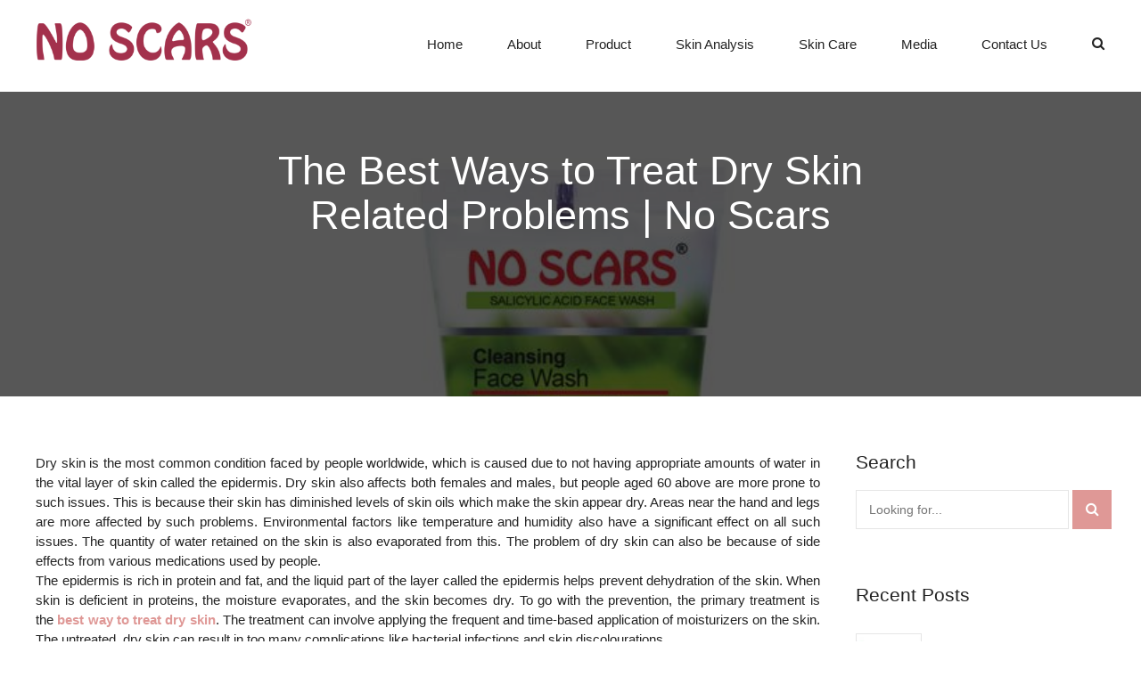

--- FILE ---
content_type: text/html; charset=UTF-8
request_url: https://www.noscars.co.in/the-best-ways-to-treat-dry-skin-related-problems/
body_size: 36782
content:
<!DOCTYPE html>
<html class="no-js" dir="ltr" lang="en-US" prefix="og: https://ogp.me/ns#" data-bt-theme="Primavera 1.0.0">
<head>
<link rel="stylesheet" type="text/css" href="//cdnjs.cloudflare.com/ajax/libs/cookieconsent2/3.1.0/cookieconsent.min.css" />
<script src="//cdnjs.cloudflare.com/ajax/libs/cookieconsent2/3.1.0/cookieconsent.min.js"></script>
	<link rel="stylesheet" href="https://cdnjs.cloudflare.com/ajax/libs/font-awesome/6.2.0/css/all.min.css" integrity="sha512-xh6O/CkQoPOWDdYTDqeRdPCVd1SpvCA9XXcUnZS2FmJNp1coAFzvtCN9BmamE+4aHK8yyUHUSCcJHgXloTyT2A==" crossorigin="anonymous" referrerpolicy="no-referrer" />
<!-- Global site tag (gtag.js) - Google Analytics -->
<script async src="https://www.googletagmanager.com/gtag/js?id=UA-116814299-2"></script>
<script>
  window.dataLayer = window.dataLayer || [];
  function gtag(){dataLayer.push(arguments);}
  gtag('js', new Date());

  gtag('config', 'UA-116814299-2');
</script>
<!-- Google tag (gtag.js) -->
<script async src="https://www.googletagmanager.com/gtag/js?id=G-X0GHC1BYRJ"></script>
<script>
  window.dataLayer = window.dataLayer || [];
  function gtag(){dataLayer.push(arguments);}
  gtag('js', new Date());

  gtag('config', 'G-X0GHC1BYRJ');
</script>
<meta property="twitter:card" content="summary"><meta property="og:title" content="The Best Ways to Treat Dry Skin Related Problems" /><meta property="og:type" content="article" /><meta property="og:url" content="https://www.noscars.co.in/the-best-ways-to-treat-dry-skin-related-problems/" />		<meta charset="UTF-8">
		<meta name="viewport" content="width=device-width, initial-scale=1, maximum-scale=1, user-scalable=no">
		<meta name="mobile-web-app-capable" content="yes">
		<meta name="apple-mobile-web-app-capable" content="yes"><title>The Best Ways to Treat Dry Skin Related Problems | No Scars</title>

		<!-- All in One SEO 4.5.0 - aioseo.com -->
		<meta name="description" content="To get the best way to treat dry skin use No Scars Products. To buy No Scars Products you can contact us or visit at https://www.noscars.co.in/ ." />
		<meta name="robots" content="noindex, nofollow, max-image-preview:large" />
		<link rel="canonical" href="https://www.noscars.co.in/the-best-ways-to-treat-dry-skin-related-problems/" />
		<meta name="generator" content="All in One SEO (AIOSEO) 4.5.0" />
		<meta property="og:locale" content="en_US" />
		<meta property="og:site_name" content="No Scars | No Scars" />
		<meta property="og:type" content="article" />
		<meta property="og:title" content="The Best Ways to Treat Dry Skin Related Problems | No Scars" />
		<meta property="og:description" content="To get the best way to treat dry skin use No Scars Products. To buy No Scars Products you can contact us or visit at https://www.noscars.co.in/ ." />
		<meta property="og:url" content="https://www.noscars.co.in/the-best-ways-to-treat-dry-skin-related-problems/" />
		<meta property="article:published_time" content="2020-04-28T08:49:27+00:00" />
		<meta property="article:modified_time" content="2021-10-27T11:50:10+00:00" />
		<meta name="twitter:card" content="summary" />
		<meta name="twitter:title" content="The Best Ways to Treat Dry Skin Related Problems | No Scars" />
		<meta name="twitter:description" content="To get the best way to treat dry skin use No Scars Products. To buy No Scars Products you can contact us or visit at https://www.noscars.co.in/ ." />
		<script type="application/ld+json" class="aioseo-schema">
			{"@context":"https:\/\/schema.org","@graph":[{"@type":"Article","@id":"https:\/\/www.noscars.co.in\/the-best-ways-to-treat-dry-skin-related-problems\/#article","name":"The Best Ways to Treat Dry Skin Related Problems | No Scars","headline":"The Best Ways to Treat Dry Skin Related Problems","author":{"@id":"https:\/\/www.noscars.co.in\/author\/admin\/#author"},"publisher":{"@id":"https:\/\/www.noscars.co.in\/#organization"},"image":{"@type":"ImageObject","url":"https:\/\/www.noscars.co.in\/wp-content\/uploads\/2019\/11\/neem-face-wash.jpg","width":820,"height":620,"caption":"Neem extract face wash"},"datePublished":"2020-04-28T08:49:27+00:00","dateModified":"2021-10-27T11:50:10+00:00","inLanguage":"en-US","mainEntityOfPage":{"@id":"https:\/\/www.noscars.co.in\/the-best-ways-to-treat-dry-skin-related-problems\/#webpage"},"isPartOf":{"@id":"https:\/\/www.noscars.co.in\/the-best-ways-to-treat-dry-skin-related-problems\/#webpage"},"articleSection":"best way to treat dry skin, best way to treat dry skin"},{"@type":"BreadcrumbList","@id":"https:\/\/www.noscars.co.in\/the-best-ways-to-treat-dry-skin-related-problems\/#breadcrumblist","itemListElement":[{"@type":"ListItem","@id":"https:\/\/www.noscars.co.in\/#listItem","position":1,"name":"Home","item":"https:\/\/www.noscars.co.in\/","nextItem":"https:\/\/www.noscars.co.in\/the-best-ways-to-treat-dry-skin-related-problems\/#listItem"},{"@type":"ListItem","@id":"https:\/\/www.noscars.co.in\/the-best-ways-to-treat-dry-skin-related-problems\/#listItem","position":2,"name":"The Best Ways to Treat Dry Skin Related Problems","previousItem":"https:\/\/www.noscars.co.in\/#listItem"}]},{"@type":"Organization","@id":"https:\/\/www.noscars.co.in\/#organization","name":"No Scars","url":"https:\/\/www.noscars.co.in\/"},{"@type":"Person","@id":"https:\/\/www.noscars.co.in\/author\/admin\/#author","url":"https:\/\/www.noscars.co.in\/author\/admin\/","name":"admin","image":{"@type":"ImageObject","@id":"https:\/\/www.noscars.co.in\/the-best-ways-to-treat-dry-skin-related-problems\/#authorImage","url":"https:\/\/secure.gravatar.com\/avatar\/1818393c782e6f2f0d493b5ed563e36b?s=96&d=mm&r=g","width":96,"height":96,"caption":"admin"}},{"@type":"WebPage","@id":"https:\/\/www.noscars.co.in\/the-best-ways-to-treat-dry-skin-related-problems\/#webpage","url":"https:\/\/www.noscars.co.in\/the-best-ways-to-treat-dry-skin-related-problems\/","name":"The Best Ways to Treat Dry Skin Related Problems | No Scars","description":"To get the best way to treat dry skin use No Scars Products. To buy No Scars Products you can contact us or visit at https:\/\/www.noscars.co.in\/ .","inLanguage":"en-US","isPartOf":{"@id":"https:\/\/www.noscars.co.in\/#website"},"breadcrumb":{"@id":"https:\/\/www.noscars.co.in\/the-best-ways-to-treat-dry-skin-related-problems\/#breadcrumblist"},"author":{"@id":"https:\/\/www.noscars.co.in\/author\/admin\/#author"},"creator":{"@id":"https:\/\/www.noscars.co.in\/author\/admin\/#author"},"image":{"@type":"ImageObject","url":"https:\/\/www.noscars.co.in\/wp-content\/uploads\/2019\/11\/neem-face-wash.jpg","@id":"https:\/\/www.noscars.co.in\/the-best-ways-to-treat-dry-skin-related-problems\/#mainImage","width":820,"height":620,"caption":"Neem extract face wash"},"primaryImageOfPage":{"@id":"https:\/\/www.noscars.co.in\/the-best-ways-to-treat-dry-skin-related-problems\/#mainImage"},"datePublished":"2020-04-28T08:49:27+00:00","dateModified":"2021-10-27T11:50:10+00:00"},{"@type":"WebSite","@id":"https:\/\/www.noscars.co.in\/#website","url":"https:\/\/www.noscars.co.in\/","name":"No Scars","description":"No Scars","inLanguage":"en-US","publisher":{"@id":"https:\/\/www.noscars.co.in\/#organization"}}]}
		</script>
		<!-- All in One SEO -->

<link rel='dns-prefetch' href='//fonts.googleapis.com' />
<link rel="alternate" type="application/rss+xml" title="No Scars &raquo; Feed" href="https://www.noscars.co.in/feed/" />
<link rel="alternate" type="application/rss+xml" title="No Scars &raquo; Comments Feed" href="https://www.noscars.co.in/comments/feed/" />
<link rel="alternate" type="application/rss+xml" title="No Scars &raquo; The Best Ways to Treat Dry Skin Related Problems Comments Feed" href="https://www.noscars.co.in/the-best-ways-to-treat-dry-skin-related-problems/feed/" />
<script type="text/javascript">
/* <![CDATA[ */
window._wpemojiSettings = {"baseUrl":"https:\/\/s.w.org\/images\/core\/emoji\/15.0.3\/72x72\/","ext":".png","svgUrl":"https:\/\/s.w.org\/images\/core\/emoji\/15.0.3\/svg\/","svgExt":".svg","source":{"concatemoji":"https:\/\/www.noscars.co.in\/wp-includes\/js\/wp-emoji-release.min.js?ver=6.5.2"}};
/*! This file is auto-generated */
!function(i,n){var o,s,e;function c(e){try{var t={supportTests:e,timestamp:(new Date).valueOf()};sessionStorage.setItem(o,JSON.stringify(t))}catch(e){}}function p(e,t,n){e.clearRect(0,0,e.canvas.width,e.canvas.height),e.fillText(t,0,0);var t=new Uint32Array(e.getImageData(0,0,e.canvas.width,e.canvas.height).data),r=(e.clearRect(0,0,e.canvas.width,e.canvas.height),e.fillText(n,0,0),new Uint32Array(e.getImageData(0,0,e.canvas.width,e.canvas.height).data));return t.every(function(e,t){return e===r[t]})}function u(e,t,n){switch(t){case"flag":return n(e,"\ud83c\udff3\ufe0f\u200d\u26a7\ufe0f","\ud83c\udff3\ufe0f\u200b\u26a7\ufe0f")?!1:!n(e,"\ud83c\uddfa\ud83c\uddf3","\ud83c\uddfa\u200b\ud83c\uddf3")&&!n(e,"\ud83c\udff4\udb40\udc67\udb40\udc62\udb40\udc65\udb40\udc6e\udb40\udc67\udb40\udc7f","\ud83c\udff4\u200b\udb40\udc67\u200b\udb40\udc62\u200b\udb40\udc65\u200b\udb40\udc6e\u200b\udb40\udc67\u200b\udb40\udc7f");case"emoji":return!n(e,"\ud83d\udc26\u200d\u2b1b","\ud83d\udc26\u200b\u2b1b")}return!1}function f(e,t,n){var r="undefined"!=typeof WorkerGlobalScope&&self instanceof WorkerGlobalScope?new OffscreenCanvas(300,150):i.createElement("canvas"),a=r.getContext("2d",{willReadFrequently:!0}),o=(a.textBaseline="top",a.font="600 32px Arial",{});return e.forEach(function(e){o[e]=t(a,e,n)}),o}function t(e){var t=i.createElement("script");t.src=e,t.defer=!0,i.head.appendChild(t)}"undefined"!=typeof Promise&&(o="wpEmojiSettingsSupports",s=["flag","emoji"],n.supports={everything:!0,everythingExceptFlag:!0},e=new Promise(function(e){i.addEventListener("DOMContentLoaded",e,{once:!0})}),new Promise(function(t){var n=function(){try{var e=JSON.parse(sessionStorage.getItem(o));if("object"==typeof e&&"number"==typeof e.timestamp&&(new Date).valueOf()<e.timestamp+604800&&"object"==typeof e.supportTests)return e.supportTests}catch(e){}return null}();if(!n){if("undefined"!=typeof Worker&&"undefined"!=typeof OffscreenCanvas&&"undefined"!=typeof URL&&URL.createObjectURL&&"undefined"!=typeof Blob)try{var e="postMessage("+f.toString()+"("+[JSON.stringify(s),u.toString(),p.toString()].join(",")+"));",r=new Blob([e],{type:"text/javascript"}),a=new Worker(URL.createObjectURL(r),{name:"wpTestEmojiSupports"});return void(a.onmessage=function(e){c(n=e.data),a.terminate(),t(n)})}catch(e){}c(n=f(s,u,p))}t(n)}).then(function(e){for(var t in e)n.supports[t]=e[t],n.supports.everything=n.supports.everything&&n.supports[t],"flag"!==t&&(n.supports.everythingExceptFlag=n.supports.everythingExceptFlag&&n.supports[t]);n.supports.everythingExceptFlag=n.supports.everythingExceptFlag&&!n.supports.flag,n.DOMReady=!1,n.readyCallback=function(){n.DOMReady=!0}}).then(function(){return e}).then(function(){var e;n.supports.everything||(n.readyCallback(),(e=n.source||{}).concatemoji?t(e.concatemoji):e.wpemoji&&e.twemoji&&(t(e.twemoji),t(e.wpemoji)))}))}((window,document),window._wpemojiSettings);
/* ]]> */
</script>
<style id='wp-emoji-styles-inline-css' type='text/css'>

	img.wp-smiley, img.emoji {
		display: inline !important;
		border: none !important;
		box-shadow: none !important;
		height: 1em !important;
		width: 1em !important;
		margin: 0 0.07em !important;
		vertical-align: -0.1em !important;
		background: none !important;
		padding: 0 !important;
	}
</style>
<link rel='stylesheet' id='wp-block-library-css' href='https://www.noscars.co.in/wp-includes/css/dist/block-library/style.min.css?ver=6.5.2' type='text/css' media='all' />
<link rel='stylesheet' id='wc-blocks-vendors-style-css' href='https://www.noscars.co.in/wp-content/plugins/woocommerce/packages/woocommerce-blocks/build/wc-blocks-vendors-style.css?ver=10.9.3' type='text/css' media='all' />
<link rel='stylesheet' id='wc-all-blocks-style-css' href='https://www.noscars.co.in/wp-content/plugins/woocommerce/packages/woocommerce-blocks/build/wc-all-blocks-style.css?ver=10.9.3' type='text/css' media='all' />
<style id='classic-theme-styles-inline-css' type='text/css'>
/*! This file is auto-generated */
.wp-block-button__link{color:#fff;background-color:#32373c;border-radius:9999px;box-shadow:none;text-decoration:none;padding:calc(.667em + 2px) calc(1.333em + 2px);font-size:1.125em}.wp-block-file__button{background:#32373c;color:#fff;text-decoration:none}
</style>
<style id='global-styles-inline-css' type='text/css'>
body{--wp--preset--color--black: #000000;--wp--preset--color--cyan-bluish-gray: #abb8c3;--wp--preset--color--white: #ffffff;--wp--preset--color--pale-pink: #f78da7;--wp--preset--color--vivid-red: #cf2e2e;--wp--preset--color--luminous-vivid-orange: #ff6900;--wp--preset--color--luminous-vivid-amber: #fcb900;--wp--preset--color--light-green-cyan: #7bdcb5;--wp--preset--color--vivid-green-cyan: #00d084;--wp--preset--color--pale-cyan-blue: #8ed1fc;--wp--preset--color--vivid-cyan-blue: #0693e3;--wp--preset--color--vivid-purple: #9b51e0;--wp--preset--gradient--vivid-cyan-blue-to-vivid-purple: linear-gradient(135deg,rgba(6,147,227,1) 0%,rgb(155,81,224) 100%);--wp--preset--gradient--light-green-cyan-to-vivid-green-cyan: linear-gradient(135deg,rgb(122,220,180) 0%,rgb(0,208,130) 100%);--wp--preset--gradient--luminous-vivid-amber-to-luminous-vivid-orange: linear-gradient(135deg,rgba(252,185,0,1) 0%,rgba(255,105,0,1) 100%);--wp--preset--gradient--luminous-vivid-orange-to-vivid-red: linear-gradient(135deg,rgba(255,105,0,1) 0%,rgb(207,46,46) 100%);--wp--preset--gradient--very-light-gray-to-cyan-bluish-gray: linear-gradient(135deg,rgb(238,238,238) 0%,rgb(169,184,195) 100%);--wp--preset--gradient--cool-to-warm-spectrum: linear-gradient(135deg,rgb(74,234,220) 0%,rgb(151,120,209) 20%,rgb(207,42,186) 40%,rgb(238,44,130) 60%,rgb(251,105,98) 80%,rgb(254,248,76) 100%);--wp--preset--gradient--blush-light-purple: linear-gradient(135deg,rgb(255,206,236) 0%,rgb(152,150,240) 100%);--wp--preset--gradient--blush-bordeaux: linear-gradient(135deg,rgb(254,205,165) 0%,rgb(254,45,45) 50%,rgb(107,0,62) 100%);--wp--preset--gradient--luminous-dusk: linear-gradient(135deg,rgb(255,203,112) 0%,rgb(199,81,192) 50%,rgb(65,88,208) 100%);--wp--preset--gradient--pale-ocean: linear-gradient(135deg,rgb(255,245,203) 0%,rgb(182,227,212) 50%,rgb(51,167,181) 100%);--wp--preset--gradient--electric-grass: linear-gradient(135deg,rgb(202,248,128) 0%,rgb(113,206,126) 100%);--wp--preset--gradient--midnight: linear-gradient(135deg,rgb(2,3,129) 0%,rgb(40,116,252) 100%);--wp--preset--font-size--small: 13px;--wp--preset--font-size--medium: 20px;--wp--preset--font-size--large: 36px;--wp--preset--font-size--x-large: 42px;--wp--preset--spacing--20: 0.44rem;--wp--preset--spacing--30: 0.67rem;--wp--preset--spacing--40: 1rem;--wp--preset--spacing--50: 1.5rem;--wp--preset--spacing--60: 2.25rem;--wp--preset--spacing--70: 3.38rem;--wp--preset--spacing--80: 5.06rem;--wp--preset--shadow--natural: 6px 6px 9px rgba(0, 0, 0, 0.2);--wp--preset--shadow--deep: 12px 12px 50px rgba(0, 0, 0, 0.4);--wp--preset--shadow--sharp: 6px 6px 0px rgba(0, 0, 0, 0.2);--wp--preset--shadow--outlined: 6px 6px 0px -3px rgba(255, 255, 255, 1), 6px 6px rgba(0, 0, 0, 1);--wp--preset--shadow--crisp: 6px 6px 0px rgba(0, 0, 0, 1);}:where(.is-layout-flex){gap: 0.5em;}:where(.is-layout-grid){gap: 0.5em;}body .is-layout-flow > .alignleft{float: left;margin-inline-start: 0;margin-inline-end: 2em;}body .is-layout-flow > .alignright{float: right;margin-inline-start: 2em;margin-inline-end: 0;}body .is-layout-flow > .aligncenter{margin-left: auto !important;margin-right: auto !important;}body .is-layout-constrained > .alignleft{float: left;margin-inline-start: 0;margin-inline-end: 2em;}body .is-layout-constrained > .alignright{float: right;margin-inline-start: 2em;margin-inline-end: 0;}body .is-layout-constrained > .aligncenter{margin-left: auto !important;margin-right: auto !important;}body .is-layout-constrained > :where(:not(.alignleft):not(.alignright):not(.alignfull)){max-width: var(--wp--style--global--content-size);margin-left: auto !important;margin-right: auto !important;}body .is-layout-constrained > .alignwide{max-width: var(--wp--style--global--wide-size);}body .is-layout-flex{display: flex;}body .is-layout-flex{flex-wrap: wrap;align-items: center;}body .is-layout-flex > *{margin: 0;}body .is-layout-grid{display: grid;}body .is-layout-grid > *{margin: 0;}:where(.wp-block-columns.is-layout-flex){gap: 2em;}:where(.wp-block-columns.is-layout-grid){gap: 2em;}:where(.wp-block-post-template.is-layout-flex){gap: 1.25em;}:where(.wp-block-post-template.is-layout-grid){gap: 1.25em;}.has-black-color{color: var(--wp--preset--color--black) !important;}.has-cyan-bluish-gray-color{color: var(--wp--preset--color--cyan-bluish-gray) !important;}.has-white-color{color: var(--wp--preset--color--white) !important;}.has-pale-pink-color{color: var(--wp--preset--color--pale-pink) !important;}.has-vivid-red-color{color: var(--wp--preset--color--vivid-red) !important;}.has-luminous-vivid-orange-color{color: var(--wp--preset--color--luminous-vivid-orange) !important;}.has-luminous-vivid-amber-color{color: var(--wp--preset--color--luminous-vivid-amber) !important;}.has-light-green-cyan-color{color: var(--wp--preset--color--light-green-cyan) !important;}.has-vivid-green-cyan-color{color: var(--wp--preset--color--vivid-green-cyan) !important;}.has-pale-cyan-blue-color{color: var(--wp--preset--color--pale-cyan-blue) !important;}.has-vivid-cyan-blue-color{color: var(--wp--preset--color--vivid-cyan-blue) !important;}.has-vivid-purple-color{color: var(--wp--preset--color--vivid-purple) !important;}.has-black-background-color{background-color: var(--wp--preset--color--black) !important;}.has-cyan-bluish-gray-background-color{background-color: var(--wp--preset--color--cyan-bluish-gray) !important;}.has-white-background-color{background-color: var(--wp--preset--color--white) !important;}.has-pale-pink-background-color{background-color: var(--wp--preset--color--pale-pink) !important;}.has-vivid-red-background-color{background-color: var(--wp--preset--color--vivid-red) !important;}.has-luminous-vivid-orange-background-color{background-color: var(--wp--preset--color--luminous-vivid-orange) !important;}.has-luminous-vivid-amber-background-color{background-color: var(--wp--preset--color--luminous-vivid-amber) !important;}.has-light-green-cyan-background-color{background-color: var(--wp--preset--color--light-green-cyan) !important;}.has-vivid-green-cyan-background-color{background-color: var(--wp--preset--color--vivid-green-cyan) !important;}.has-pale-cyan-blue-background-color{background-color: var(--wp--preset--color--pale-cyan-blue) !important;}.has-vivid-cyan-blue-background-color{background-color: var(--wp--preset--color--vivid-cyan-blue) !important;}.has-vivid-purple-background-color{background-color: var(--wp--preset--color--vivid-purple) !important;}.has-black-border-color{border-color: var(--wp--preset--color--black) !important;}.has-cyan-bluish-gray-border-color{border-color: var(--wp--preset--color--cyan-bluish-gray) !important;}.has-white-border-color{border-color: var(--wp--preset--color--white) !important;}.has-pale-pink-border-color{border-color: var(--wp--preset--color--pale-pink) !important;}.has-vivid-red-border-color{border-color: var(--wp--preset--color--vivid-red) !important;}.has-luminous-vivid-orange-border-color{border-color: var(--wp--preset--color--luminous-vivid-orange) !important;}.has-luminous-vivid-amber-border-color{border-color: var(--wp--preset--color--luminous-vivid-amber) !important;}.has-light-green-cyan-border-color{border-color: var(--wp--preset--color--light-green-cyan) !important;}.has-vivid-green-cyan-border-color{border-color: var(--wp--preset--color--vivid-green-cyan) !important;}.has-pale-cyan-blue-border-color{border-color: var(--wp--preset--color--pale-cyan-blue) !important;}.has-vivid-cyan-blue-border-color{border-color: var(--wp--preset--color--vivid-cyan-blue) !important;}.has-vivid-purple-border-color{border-color: var(--wp--preset--color--vivid-purple) !important;}.has-vivid-cyan-blue-to-vivid-purple-gradient-background{background: var(--wp--preset--gradient--vivid-cyan-blue-to-vivid-purple) !important;}.has-light-green-cyan-to-vivid-green-cyan-gradient-background{background: var(--wp--preset--gradient--light-green-cyan-to-vivid-green-cyan) !important;}.has-luminous-vivid-amber-to-luminous-vivid-orange-gradient-background{background: var(--wp--preset--gradient--luminous-vivid-amber-to-luminous-vivid-orange) !important;}.has-luminous-vivid-orange-to-vivid-red-gradient-background{background: var(--wp--preset--gradient--luminous-vivid-orange-to-vivid-red) !important;}.has-very-light-gray-to-cyan-bluish-gray-gradient-background{background: var(--wp--preset--gradient--very-light-gray-to-cyan-bluish-gray) !important;}.has-cool-to-warm-spectrum-gradient-background{background: var(--wp--preset--gradient--cool-to-warm-spectrum) !important;}.has-blush-light-purple-gradient-background{background: var(--wp--preset--gradient--blush-light-purple) !important;}.has-blush-bordeaux-gradient-background{background: var(--wp--preset--gradient--blush-bordeaux) !important;}.has-luminous-dusk-gradient-background{background: var(--wp--preset--gradient--luminous-dusk) !important;}.has-pale-ocean-gradient-background{background: var(--wp--preset--gradient--pale-ocean) !important;}.has-electric-grass-gradient-background{background: var(--wp--preset--gradient--electric-grass) !important;}.has-midnight-gradient-background{background: var(--wp--preset--gradient--midnight) !important;}.has-small-font-size{font-size: var(--wp--preset--font-size--small) !important;}.has-medium-font-size{font-size: var(--wp--preset--font-size--medium) !important;}.has-large-font-size{font-size: var(--wp--preset--font-size--large) !important;}.has-x-large-font-size{font-size: var(--wp--preset--font-size--x-large) !important;}
.wp-block-navigation a:where(:not(.wp-element-button)){color: inherit;}
:where(.wp-block-post-template.is-layout-flex){gap: 1.25em;}:where(.wp-block-post-template.is-layout-grid){gap: 1.25em;}
:where(.wp-block-columns.is-layout-flex){gap: 2em;}:where(.wp-block-columns.is-layout-grid){gap: 2em;}
.wp-block-pullquote{font-size: 1.5em;line-height: 1.6;}
</style>
<link rel='stylesheet' id='bt_bb_content_elements-css' href='https://www.noscars.co.in/wp-content/plugins/bold-page-builder/css/front_end/content_elements.crush.css?ver=4.7.6' type='text/css' media='all' />
<link rel='stylesheet' id='bt_bb_slick-css' href='https://www.noscars.co.in/wp-content/plugins/bold-page-builder/slick/slick.css?ver=4.7.6' type='text/css' media='all' />
<link rel='stylesheet' id='contact-form-7-css' href='https://www.noscars.co.in/wp-content/plugins/contact-form-7/includes/css/styles.css?ver=5.7.5.1' type='text/css' media='all' />
<link rel='stylesheet' id='mptt-style-css' href='https://www.noscars.co.in/wp-content/plugins/mp-timetable/media/css/style.css?ver=2.4.9' type='text/css' media='all' />
<link rel='stylesheet' id='tp-product-description-in-loop-for-woocommerce-css' href='https://www.noscars.co.in/wp-content/plugins/tp-product-description-in-loop-for-woocommerce/public/css/tp-product-description-in-loop-for-woocommerce-public.css?ver=1.0.6' type='text/css' media='all' />
<link rel='stylesheet' id='url-shortify-css' href='https://www.noscars.co.in/wp-content/plugins/url-shortify/lite/dist/styles/url-shortify.css?ver=1.7.9' type='text/css' media='all' />
<style id='woocommerce-inline-inline-css' type='text/css'>
.woocommerce form .form-row .required { visibility: visible; }
</style>
<link rel='stylesheet' id='wpcf7-redirect-script-frontend-css' href='https://www.noscars.co.in/wp-content/plugins/wpcf7-redirect/build/css/wpcf7-redirect-frontend.min.css?ver=1.1' type='text/css' media='all' />
<link rel='stylesheet' id='primavera-style-css' href='https://www.noscars.co.in/wp-content/themes/primavera/style.css?ver=6.5.2' type='text/css' media='screen' />
<style id='primavera-style-inline-css' type='text/css'>
select, input{font-family: "IBM Plex Sans",Arial,Helvetica,sans-serif;} input:not([type='checkbox']):not([type='radio']):not([type='submit']):focus, textarea:focus, .fancy-select .trigger.open{-webkit-box-shadow: 0 3px 10px rgba(0,0,0,.3),3px 0 0 0 #df9896 inset; box-shadow: 0 3px 10px rgba(0,0,0,.3),3px 0 0 0 #df9896 inset;} a{ color: #df9896;} .btContent a{color: #df9896;} a:hover{ color: #cd5e5b;} .btContent a:hover{color: #cd5e5b;} .btText a{color: #df9896;} body{font-family: "IBM Plex Sans",Arial,sans-serif;} h1, h2, h3, h4, h5, h6{font-family: "Playfair Display SC",Arial,Helvetica,sans-serif;} blockquote{ font-family: "IBM Plex Sans",Arial,Helvetica,sans-serif;} .btContentHolder table thead th{ background-color: #df9896;} .btPreloader .animation .preloaderLogo{height: 50px;} .btLoader{border-top: 2px solid #df9896 !important;} .btErrorPage .bt_bb_column.bt_bb_align_center .bt_bb_headline h2 .bt_bb_headline_content{color: #343740;} .btErrorPage .bt_bb_column.bt_bb_align_center .bt_bb_headline.bt_bb_dash_top .bt_bb_headline_content:before{ border-top: 2px solid #df9896;} .btErrorPage .bt_bb_column.bt_bb_align_center .bt_bb_headline_subheadline a{-webkit-box-shadow: 0 0 0 2.5em #df9896 inset; box-shadow: 0 0 0 2.5em #df9896 inset;} .btErrorPage .bt_bb_column.bt_bb_align_center .bt_bb_headline_subheadline a:hover{-webkit-box-shadow: 0 0 0 0 #df9896 inset,0 3px 10px rgba(0,0,0,.3); box-shadow: 0 0 0 0 #df9896 inset,0 3px 10px rgba(0,0,0,.3); color: #df9896;} body.btLightSkin .btPageHeadline header .bt_bb_headline_content{color: #343740;} .mainHeader{ font-family: "IBM Plex Sans",Arial,Helvetica,sans-serif;} .mainHeader a:hover{color: #df9896;} .menuPort{font-family: "IBM Plex Sans",Arial,Helvetica,sans-serif;} .menuPort nav > ul > li > a{line-height: 50px;} .btMenuHorizontal .menuPort nav > ul > li > a:after{ background-color: #df9896;} .btTextLogo{font-family: "IBM Plex Sans",Arial,Helvetica,sans-serif; line-height: 50px;} .btLogoArea .logo img{height: 50px;} .btTransparentDarkHeader .btHorizontalMenuTrigger:hover .bt_bb_icon:before, .btTransparentLightHeader .btHorizontalMenuTrigger:hover .bt_bb_icon:before, .btAccentLightHeader .btHorizontalMenuTrigger:hover .bt_bb_icon:before, .btAccentDarkHeader .btHorizontalMenuTrigger:hover .bt_bb_icon:before, .btLightDarkHeader .btHorizontalMenuTrigger:hover .bt_bb_icon:before, .btHasAltLogo.btStickyHeaderActive .btHorizontalMenuTrigger:hover .bt_bb_icon:before, .btAccentGradientHeader .btHorizontalMenuTrigger:hover .bt_bb_icon:before, .btTransparentDarkHeader .btHorizontalMenuTrigger:hover .bt_bb_icon:after, .btTransparentLightHeader .btHorizontalMenuTrigger:hover .bt_bb_icon:after, .btAccentLightHeader .btHorizontalMenuTrigger:hover .bt_bb_icon:after, .btAccentDarkHeader .btHorizontalMenuTrigger:hover .bt_bb_icon:after, .btLightDarkHeader .btHorizontalMenuTrigger:hover .bt_bb_icon:after, .btHasAltLogo.btStickyHeaderActive .btHorizontalMenuTrigger:hover .bt_bb_icon:after, .btAccentGradientHeader .btHorizontalMenuTrigger:hover .bt_bb_icon:after{border-top-color: #df9896;} .btTransparentDarkHeader .btHorizontalMenuTrigger:hover .bt_bb_icon .bt_bb_icon_holder:before, .btTransparentLightHeader .btHorizontalMenuTrigger:hover .bt_bb_icon .bt_bb_icon_holder:before, .btAccentLightHeader .btHorizontalMenuTrigger:hover .bt_bb_icon .bt_bb_icon_holder:before, .btAccentDarkHeader .btHorizontalMenuTrigger:hover .bt_bb_icon .bt_bb_icon_holder:before, .btLightDarkHeader .btHorizontalMenuTrigger:hover .bt_bb_icon .bt_bb_icon_holder:before, .btHasAltLogo.btStickyHeaderActive .btHorizontalMenuTrigger:hover .bt_bb_icon .bt_bb_icon_holder:before, .btAccentGradientHeader .btHorizontalMenuTrigger:hover .bt_bb_icon .bt_bb_icon_holder:before{border-top-color: #df9896;} .btMenuHorizontal .menuPort nav > ul > li.current-menu-ancestor li.current-menu-ancestor > a, .btMenuHorizontal .menuPort nav > ul > li.current-menu-ancestor li.current-menu-item > a, .btMenuHorizontal .menuPort nav > ul > li.current-menu-item li.current-menu-ancestor > a, .btMenuHorizontal .menuPort nav > ul > li.current-menu-item li.current-menu-item > a{color: #343740;} body.btMenuHorizontal .subToggler{ line-height: 50px;} .btMenuHorizontal .menuPort > nav > ul > li > ul li a:before{ background: #df9896;} .btMenuHorizontal .topBarInMenu{ height: 50px;} .btAccentLightHeader .btBelowLogoArea, .btAccentLightHeader .topBar{background-color: #df9896;} .btAccentDarkHeader .btBelowLogoArea, .btAccentDarkHeader .topBar{background-color: #df9896;} .btAccentTrasparentHeader .btBelowLogoArea, .btAccentTrasparentHeader .topBar{background-color: #df9896;} .btAccentTrasparentHeader .btBelowLogoArea a:hover, .btAccentTrasparentHeader .topBar a:hover{color: #343740 !important;} .btAccentTrasparentHeader .btMenuHorizontal .menuPort ul ul li a:hover{color: #343740;} .btLightAccentHeader .btLogoArea, .btLightAccentHeader .btVerticalHeaderTop{background-color: #df9896;} .btLightAccentHeader.btMenuHorizontal.btBelowMenu .mainHeader .btLogoArea{background-color: #df9896;} .btAccentGradientHeader .btBelowLogoArea, .btAccentGradientHeader .topBar{background-color: #df9896;} .btAccentGradientHeader.btMenuVertical .btVerticalMenuTrigger .bt_bb_icon{color: #df9896;} .btTransparentDarkHeader .btVerticalMenuTrigger:hover .bt_bb_icon:before, .btTransparentLightHeader .btVerticalMenuTrigger:hover .bt_bb_icon:before, .btAccentLightHeader .btVerticalMenuTrigger:hover .bt_bb_icon:before, .btAccentDarkHeader .btVerticalMenuTrigger:hover .bt_bb_icon:before, .btLightDarkHeader .btVerticalMenuTrigger:hover .bt_bb_icon:before, .btHasAltLogo.btStickyHeaderActive .btVerticalMenuTrigger:hover .bt_bb_icon:before, .btTransparentDarkHeader .btVerticalMenuTrigger:hover .bt_bb_icon:after, .btTransparentLightHeader .btVerticalMenuTrigger:hover .bt_bb_icon:after, .btAccentLightHeader .btVerticalMenuTrigger:hover .bt_bb_icon:after, .btAccentDarkHeader .btVerticalMenuTrigger:hover .bt_bb_icon:after, .btLightDarkHeader .btVerticalMenuTrigger:hover .bt_bb_icon:after, .btHasAltLogo.btStickyHeaderActive .btVerticalMenuTrigger:hover .bt_bb_icon:after{border-top-color: #df9896;} .btTransparentDarkHeader .btVerticalMenuTrigger:hover .bt_bb_icon .bt_bb_icon_holder:before, .btTransparentLightHeader .btVerticalMenuTrigger:hover .bt_bb_icon .bt_bb_icon_holder:before, .btAccentLightHeader .btVerticalMenuTrigger:hover .bt_bb_icon .bt_bb_icon_holder:before, .btAccentDarkHeader .btVerticalMenuTrigger:hover .bt_bb_icon .bt_bb_icon_holder:before, .btLightDarkHeader .btVerticalMenuTrigger:hover .bt_bb_icon .bt_bb_icon_holder:before, .btHasAltLogo.btStickyHeaderActive .btVerticalMenuTrigger:hover .bt_bb_icon .bt_bb_icon_holder:before{border-top-color: #df9896;} .btMenuVertical .mainHeader .btCloseVertical:before:hover{color: #df9896;} .btMenuHorizontal .topBarInLogoArea{ height: 50px;} .btMenuHorizontal .topBarInLogoArea .topBarInLogoAreaCell{border: 0 solid #df9896;} .btMenuVertical .mainHeader .btCloseVertical:before:hover{color: #df9896;} .btMenuVertical .mainHeader nav > ul > li.current-menu-ancestor > a, .btMenuVertical .mainHeader nav > ul > li.current-menu-item > a{background: #df9896;} .btSiteFooter .btFooterSubscribe input[type='submit']{ background: #343740 !important;} .btSiteFooter .btFooterSubscribe input[type='submit']:hover{background: #df9896 !important;} .btSiteFooter .btFooterSubscribe .ajax-loader{ background: #343740; border: 2px solid #343740;} .btSiteFooter .btFooterSubscribe span.wpcf7-not-valid-tip{color: #343740;} .btDarkSkin .btSiteFooterCopyMenu{background: #343740;} .btDarkSkin .btSiteFooter .port:before, .btLightSkin .btDarkSkin .btSiteFooter .port:before, .btDarkSkin.btLightSkin .btDarkSkin .btSiteFooter .port:before{background-color: #df9896;} .btHideHeadline .btPostSingleItemStandard .btArticleHeadline .bt_bb_headline .bt_bb_headline_content{color: #343740;} .btPostSingleItemStandard .btArticleShareEtc > div.btReadMoreColumn .bt_bb_button a{ color: #df9896;} .btPostSingleItemStandard .btArticleShareEtc > div.btReadMoreColumn .bt_bb_button a:hover{ color: #df9896;} .btPostSingleItemStandard .btArticleShareEtc .btTags ul a:hover{background: #df9896;} .btAboutAutorContent{border: 2px solid #df9896;} .btMediaBox.btQuote:before, .btMediaBox.btLink:before{ background-color: #df9896;} .btMediaBox.btQuote cite, .btMediaBox.btLink cite{ font-family: "Playfair Display SC",Arial,Helvetica,sans-serif;} .articleSideGutter .date:before{ color: #df9896;} .btPostSingleItemColumns .btTags ul a:hover{background: #df9896;} .sticky.btArticleListItem .btArticleHeadline h1 .bt_bb_headline_content span a:after, .sticky.btArticleListItem .btArticleHeadline h2 .bt_bb_headline_content span a:after, .sticky.btArticleListItem .btArticleHeadline h3 .bt_bb_headline_content span a:after, .sticky.btArticleListItem .btArticleHeadline h4 .bt_bb_headline_content span a:after, .sticky.btArticleListItem .btArticleHeadline h5 .bt_bb_headline_content span a:after, .sticky.btArticleListItem .btArticleHeadline h6 .bt_bb_headline_content span a:after, .sticky.btArticleListItem .btArticleHeadline h7 .bt_bb_headline_content span a:after, .sticky.btArticleListItem .btArticleHeadline h8 .bt_bb_headline_content span a:after{ color: #df9896;} .post-password-form p:nth-child(2) input[type="submit"]{ -webkit-box-shadow: 0 0 0 2.5em #df9896 inset,0 0 0 rgba(0,0,0,.3); box-shadow: 0 0 0 2.5em #df9896 inset,0 0 0 rgba(0,0,0,.3);} .post-password-form p:nth-child(2) input[type="submit"]:hover{-webkit-box-shadow: 0 0 0 0 #df9896 inset,0 3px 10px rgba(0,0,0,.3); box-shadow: 0 0 0 0 #df9896 inset,0 3px 10px rgba(0,0,0,.3); color: #df9896;} .btPagination{font-family: "Playfair Display SC",Arial,Helvetica,sans-serif;} .btPagination .paging a:hover{color: #343740;} .btPagination .paging a:after{ background: #df9896;} .btPagination .paging a:hover:after{ color: #df9896;} .btPrevNextNav .btPrevNext .btPrevNextImage:before{ background: #df9896;} .btPrevNextNav .btPrevNext .btPrevNextItem .btPrevNextTitle{font-family: "Playfair Display SC",Arial,Helvetica,sans-serif; color: #df9896;} .btPrevNextNav .btPrevNext .btPrevNextItem .btPrevNextDir{ font-family: "IBM Plex Sans Condensed",Arial,Helvetica,sans-serif;} .btPrevNextNav .btPrevNext:hover .btPrevNextTitle{color: #343740;} .btLinkPages ul a{ color: #df9896;} .btLinkPages ul a:after{ background: #df9896;} .btContent .btArticleAuthor a:hover, .btContent .btArticleComments:hover{color: #df9896;} .btArticleDate:before, .btArticleAuthor:before, .btArticleComments:before, .btArticleCategories:before{ color: #df9896;} .btArticleComments:before{ color: #df9896;} .btCommentsBox .vcard .posted:before{ color: #df9896;} .btCommentsBox .commentTxt p.edit-link a:before, .btCommentsBox .commentTxt p.reply a:before{ color: #df9896;} .single-product .comment-respond{border: 2px solid #df9896;} .comment-awaiting-moderation{color: #df9896;} a#cancel-comment-reply-link{ color: #343740; -webkit-box-shadow: 0 0 0 2px #343740 inset,0 0 0 rgba(0,0,0,.3); box-shadow: 0 0 0 2px #343740 inset,0 0 0 rgba(0,0,0,.3); font-family: "IBM Plex Sans",Arial,Helvetica,sans-serif;} a#cancel-comment-reply-link:hover{ -webkit-box-shadow: 0 0 0 2em #343740 inset,0 3px 10px rgba(0,0,0,.3); box-shadow: 0 0 0 2em #343740 inset,0 3px 10px rgba(0,0,0,.3);} .btCommentSubmit{-webkit-box-shadow: 0 0 0 2.5em #df9896 inset,0 0 0 rgba(0,0,0,.3); box-shadow: 0 0 0 2.5em #df9896 inset,0 0 0 rgba(0,0,0,.3); font-family: "IBM Plex Sans",Arial,Helvetica,sans-serif;} .btCommentSubmit:hover{-webkit-box-shadow: 0 0 0 0 #df9896 inset,0 3px 10px rgba(0,0,0,.3); box-shadow: 0 0 0 0 #df9896 inset,0 3px 10px rgba(0,0,0,.3); color: #df9896;} @media(max-width: 520px){.btCommentsBox ul.comments ul.children li.comment article:after{ background: #df9896;} }body:not(.btNoDashInSidebar) .btBox > h4:after, body:not(.btNoDashInSidebar) .btCustomMenu > h4:after, body:not(.btNoDashInSidebar) .btTopBox > h4:after{ border-bottom: 2px solid #df9896;} .btBox ul li a:before, .btCustomMenu ul li a:before, .btTopBox ul li a:before{ background: #df9896;} .btBox ul li.current-menu-item > a, .btCustomMenu ul li.current-menu-item > a, .btTopBox ul li.current-menu-item > a{color: #df9896;} .widget_calendar table caption{background: #df9896; background: #df9896; font-family: "Playfair Display SC",Arial,Helvetica,sans-serif;} .widget_rss li a.rsswidget{font-family: "Playfair Display SC",Arial,Helvetica,sans-serif;} .fancy-select ul.options li:before{ background: #df9896;} .widget_shopping_cart .total{ font-family: "Playfair Display SC",Arial,Helvetica,sans-serif;} .widget_shopping_cart .widget_shopping_cart_content .mini_cart_item .ppRemove a.remove{ background-color: #df9896;} .widget_shopping_cart .widget_shopping_cart_content .mini_cart_item .ppRemove a.remove:hover{background-color: #343740;} .menuPort .widget_shopping_cart .widget_shopping_cart_content .btCartWidgetIcon span.cart-contents, .topTools .widget_shopping_cart .widget_shopping_cart_content .btCartWidgetIcon span.cart-contents, .topBarInLogoArea .widget_shopping_cart .widget_shopping_cart_content .btCartWidgetIcon span.cart-contents{ background-color: #343740; font: normal 10px/16px IBM Plex Sans;} .btMenuVertical .menuPort .widget_shopping_cart .widget_shopping_cart_content .btCartWidgetInnerContent .verticalMenuCartToggler:hover:after, .btMenuVertical .topTools .widget_shopping_cart .widget_shopping_cart_content .btCartWidgetInnerContent .verticalMenuCartToggler:hover:after, .btMenuVertical .topBarInLogoArea .widget_shopping_cart .widget_shopping_cart_content .btCartWidgetInnerContent .verticalMenuCartToggler:hover:after{color: #df9896;} .widget_recent_reviews{font-family: "Playfair Display SC",Arial,Helvetica,sans-serif;} .widget_price_filter .price_slider_wrapper .ui-slider .ui-slider-handle{ background: #df9896;} .widget_price_filter .price_slider_wrapper .ui-slider .ui-slider-range{ background: #343740;} .widget_price_filter .price_slider_amount .price_label{ font-family: Playfair Display SC,Arial,Helvetica,sans-serif;} .btBox .tagcloud a, .btTags ul a{ background: #df9896;} .topTools .btIconWidget:hover, .topBarInMenu .btIconWidget:hover{color: #df9896;} .btSidebar .btIconWidget .btIconWidgetContent .btIconWidgetText, footer .btIconWidget .btIconWidgetContent .btIconWidgetText, .topBarInLogoArea .btIconWidget .btIconWidgetContent .btIconWidgetText{ font-family: "Playfair Display SC",Arial,Helvetica,sans-serif;} .btSidebar .btIconWidget:hover .btIconWidgetText, footer .btIconWidget:hover .btIconWidgetText, .topBarInLogoArea .btIconWidget:hover .btIconWidgetText{color: #df9896;} .btAccentIconWidget.btIconWidget .btIconWidgetIcon{color: #df9896;} .btSiteFooterWidgets .btSearch button, .btSiteFooterWidgets .btSearch input[type=submit], .btSidebar .btSearch button, .btSidebar .btSearch input[type=submit], .btSidebar .widget_product_search button, .btSidebar .widget_product_search input[type=submit]{ background: #df9896;} .btLightSkin .btSiteFooterWidgets .btSearch button:hover, .btDarkSkin .btLightSkin .btSiteFooterWidgets .btSearch button:hover, .btLightSkin .btDarkSkin .btLightSkin .btSiteFooterWidgets .btSearch button:hover, .btLightSkin .btSidebar .btSearch button:hover, .btDarkSkin .btLightSkin .btSidebar .btSearch button:hover, .btLightSkin .btDarkSkin .btLightSkin .btSidebar .btSearch button:hover, .btLightSkin .btSidebar .widget_product_search button:hover, .btDarkSkin .btLightSkin .btSidebar .widget_product_search button:hover, .btLightSkin .btDarkSkin .btLightSkin .btSidebar .widget_product_search button:hover{ color: #df9896;} .btDarkSkin .btSiteFooterWidgets .btSearch button:hover, .btLightSkin .btDarkSkin .btSiteFooterWidgets .btSearch button:hover, .btDarkSkin.btLightSkin .btDarkSkin .btSiteFooterWidgets .btSearch button:hover, .btDarkSkin .btSidebar .btSearch button:hover, .btLightSkin .btDarkSkin .btSidebar .btSearch button:hover, .btDarkSkin.btLightSkin .btDarkSkin .btSidebar .btSearch button:hover, .btDarkSkin .btSidebar .widget_product_search button:hover, .btLightSkin .btDarkSkin .btSidebar .widget_product_search button:hover, .btDarkSkin.btLightSkin .btDarkSkin .btSidebar .widget_product_search button:hover{ color: #df9896;} .btSearchInner.btFromTopBox .btSearchInnerClose .bt_bb_icon a.bt_bb_icon_holder{color: #df9896;} .btSearchInner.btFromTopBox .btSearchInnerClose .bt_bb_icon:hover a.bt_bb_icon_holder{color: #cd5e5b;} .btLightSkin .btSearchInner.btFromTopBox input[type="text"]:focus, .btDarkSkin .btLightSkin .btSearchInner.btFromTopBox input[type="text"]:focus, .btLightSkin .btDarkSkin .btLightSkin .btSearchInner.btFromTopBox input[type="text"]:focus{-webkit-box-shadow: 0 0 0 2px #222 inset,0 5px 20px rgba(0,0,0,.3),8px 0 0 0 #df9896 inset; box-shadow: 0 0 0 2px #222 inset,0 5px 20px rgba(0,0,0,.3),8px 0 0 0 #df9896 inset;} .btDarkSkin .btSearchInner.btFromTopBox input[type="text"]:focus, .btLightSkin .btDarkSkin .btSearchInner.btFromTopBox input[type="text"]:focus, .btDarkSkin.btLightSkin .btDarkSkin .btSearchInner.btFromTopBox input[type="text"]:focus{-webkit-box-shadow: 0 0 0 2px #fff inset,0 5px 20px rgba(0,0,0,.3),8px 0 0 0 #df9896 inset; box-shadow: 0 0 0 2px #fff inset,0 5px 20px rgba(0,0,0,.3),8px 0 0 0 #df9896 inset;} .btSearchInner.btFromTopBox button:hover:before{color: #df9896;} @media (max-width: 768px){.btLightSkin .btSearchInner.btFromTopBox input[type="text"]:focus, .btDarkSkin .btLightSkin .btSearchInner.btFromTopBox input[type="text"]:focus, .btLightSkin .btDarkSkin .btLightSkin .btSearchInner.btFromTopBox input[type="text"]:focus{-webkit-box-shadow: 0 3px 10px rgba(0,0,0,.3),3px 0 0 0 #df9896 inset; box-shadow: 0 3px 10px rgba(0,0,0,.3),3px 0 0 0 #df9896 inset;} .btDarkSkin .btSearchInner.btFromTopBox input[type="text"]:focus, .btLightSkin .btDarkSkin .btSearchInner.btFromTopBox input[type="text"]:focus, .btDarkSkin.btLightSkin .btDarkSkin .btSearchInner.btFromTopBox input[type="text"]:focus{-webkit-box-shadow: 0 3px 10px rgba(0,0,0,.3),3px 0 0 0 #df9896 inset; box-shadow: 0 3px 10px rgba(0,0,0,.3),3px 0 0 0 #df9896 inset;} .btSearchInner.btFromTopBox button:hover:before{color: #df9896 !important;} }.bt_bb_dash_top.bt_bb_headline .bt_bb_headline_content:before, .bt_bb_dash_top_bottom.bt_bb_headline .bt_bb_headline_content:before{ border-color: #df9896;} .bt_bb_dash_bottom.bt_bb_headline .bt_bb_headline_content:after, .bt_bb_dash_top_bottom.bt_bb_headline .bt_bb_headline_content:after{ border-color: #df9896;} .bt_bb_headline .bt_bb_headline_superheadline{ font-family: "IBM Plex Sans Condensed",Arial,Helvetica,sans-serif;} .bt_bb_headline.bt_bb_subheadline .bt_bb_headline_subheadline{font-family: "IBM Plex Sans",Arial,Helvetica,sans-serif;} .bt_bb_headline strong{ color: #df9896;} .bt_bb_headline u{ color: #343740;} section.btPageHeadline .bt_bb_column:not(.bt_bb_align_center):not(.bt_bb_align_right) .bt_bb_headline.bt_bb_dash_top .bt_bb_headline_content:before, body.btHideHeadline .btContentWrap .bt_bb_wrapper > section.bt_bb_section:first-of-type .bt_bb_column:not(.bt_bb_align_center):not(.bt_bb_align_right) .bt_bb_headline.bt_bb_dash_top .bt_bb_headline_content:before, body.btHideHeadline .btContentWrap .bt_bb_wrapper > .bt_bb_fe_wrap:first-of-type > section .bt_bb_column:not(.bt_bb_align_center):not(.bt_bb_align_right) .bt_bb_headline.bt_bb_dash_top .bt_bb_headline_content:before{ border-color: #df9896;} .bt_bb_progress_bar_advanced .progressbar-text{ font-family: "Playfair Display SC",Arial,Helvetica,sans-serif;} .bt_bb_latest_posts .bt_bb_latest_posts_item .bt_bb_latest_posts_item_date{font-family: "IBM Plex Sans",Arial,Helvetica,sans-serif;} .bt_bb_latest_posts .bt_bb_latest_posts_item .bt_bb_latest_posts_item_meta > span.bt_bb_latest_posts_item_date:before{ color: #df9896;} .bt_bb_latest_posts .bt_bb_latest_posts_item .bt_bb_latest_posts_item_meta > span.bt_bb_latest_posts_item_author:before{color: #df9896;} .bt_bb_latest_posts .bt_bb_latest_posts_item .bt_bb_latest_posts_item_meta > span.bt_bb_latest_posts_item_comments:before{ color: #df9896;} .bt_bb_latest_posts .bt_bb_latest_posts_item .bt_bb_latest_posts_item_image a:after{ background: #df9896;} .bt_bb_latest_posts .bt_bb_latest_posts_item .bt_bb_latest_posts_title_excerpt_holder:after, .bt_bb_latest_posts .bt_bb_latest_posts_item .bt_bb_latest_posts_title_excerpt_holder:before{ background: #df9896;} .bt_bb_latest_posts .bt_bb_latest_posts_item .bt_bb_latest_posts_item_category:before{ color: #df9896;} .bt_bb_post_grid_filter .bt_bb_post_grid_filter_item{ font-family: "IBM Plex Sans",Arial,Helvetica,sans-serif;} .bt_bb_post_grid_filter .bt_bb_post_grid_filter_item:after{ background: #df9896;} .btReverseGradient .bt_bb_post_grid_filter .bt_bb_post_grid_filter_item:after{background: -webkit-linear-gradient(left,#343740 0%,#df9896 100%); background: -moz-linear-gradient(left,#343740 0%,#df9896 100%); background: linear-gradient(to right,#343740 0%,#df9896 100%);} .bt_bb_masonry_post_grid .bt_bb_grid_item_post_thumbnail a:after, .bt_bb_masonry_portfolio_grid .bt_bb_grid_item_post_thumbnail a:after{ background: #df9896;} .bt_bb_masonry_post_grid .bt_bb_grid_item_post_content:before, .bt_bb_masonry_post_grid .bt_bb_grid_item_post_content:after, .bt_bb_masonry_portfolio_grid .bt_bb_grid_item_post_content:before, .bt_bb_masonry_portfolio_grid .bt_bb_grid_item_post_content:after{ background: #df9896;} .bt_bb_masonry_post_grid .bt_bb_grid_item_post_content .bt_bb_grid_item_category:before, .bt_bb_masonry_portfolio_grid .bt_bb_grid_item_post_content .bt_bb_grid_item_category:before{ color: #df9896;} .bt_bb_masonry_post_grid .bt_bb_grid_item_post_content .bt_bb_grid_item_meta, .bt_bb_masonry_portfolio_grid .bt_bb_grid_item_post_content .bt_bb_grid_item_meta{font-family: "IBM Plex Sans Condensed",Arial,Helvetica,sans-serif;} .bt_bb_masonry_post_grid .bt_bb_grid_item_post_content .bt_bb_grid_item_meta > span:before, .bt_bb_masonry_portfolio_grid .bt_bb_grid_item_post_content .bt_bb_grid_item_meta > span:before{color: #df9896;} .bt_bb_masonry_post_grid .bt_bb_grid_item_post_content .bt_bb_grid_item_post_share .bt_bb_icon .bt_bb_icon_holder:before, .bt_bb_masonry_portfolio_grid .bt_bb_grid_item_post_content .bt_bb_grid_item_post_share .bt_bb_icon .bt_bb_icon_holder:before{ color: #df9896;} .bt_bb_post_grid_loader{border-top-color: #df9896;} .bt_bb_icon.bt_bb_style_borderless a:hover{color: #df9896 !important;} .bt_bb_service .bt_bb_service_content .bt_bb_service_content_title{font-family: "Playfair Display SC",Arial,Helvetica,sans-serif;} .bt_bb_service .bt_bb_service_content .bt_bb_service_content_title strong{color: #df9896;} .bt_bb_custom_menu div ul li a:before{ background: #df9896;} .bt_bb_custom_menu div ul li.current-menu-item > a{color: #df9896;} .bt_bb_style_simple ul.bt_bb_tabs_header li.on{border-color: #df9896;} .bt_bb_accordion .bt_bb_accordion_item.on .bt_bb_accordion_item_title:after{ background: #df9896;} .bt_bb_price_list .bt_bb_price_list_title{font-family: "Playfair Display SC",Arial,Helvetica,sans-serif;} .bt_bb_price_list .bt_bb_price_list_price{font-family: "Playfair Display SC",Arial,Helvetica,sans-serif;} div.wpcf7 .btFooterBookNow span.wpcf7-not-valid-tip{color: #df9896;} .wpcf7-form .wpcf7-submit{ -webkit-box-shadow: 0 0 0 3em #df9896 inset,0 0 0 rgba(0,0,0,.3); box-shadow: 0 0 0 3em #df9896 inset,0 0 0 rgba(0,0,0,.3);} .wpcf7-form .wpcf7-submit:hover{-webkit-box-shadow: 0 0 0 0 #df9896 inset,0 3px 10px rgba(0,0,0,.3); box-shadow: 0 0 0 0 #df9896 inset,0 3px 10px rgba(0,0,0,.3); color: #df9896;} div.wpcf7-validation-errors, div.wpcf7-acceptance-missing{border: 2px solid #df9896;} span.wpcf7-not-valid-tip{color: #df9896;} .bt_bb_masonry_image_grid .bt_bb_grid_item_inner > .bt_bb_grid_item_inner_image:after{ background: #df9896;} .slick-slider .slick-dots li.slick-active button, .slick-slider .slick-dots li.slick-active:hover button{ border-color: #df9896;} .slick-slider button.slick-arrow:hover:before{color: #df9896;} .bt_bb_arrows_size_small .slick-slider button.slick-arrow:before{color: #df9896;} .vertical-line.bt_bb_column:after{ background-color: #df9896;} .bt_bb_form_alternate_button .wpcf7-submit{-webkit-box-shadow: 0 0 0 3em #343740 inset,0 0 0 rgba(0,0,0,.3); box-shadow: 0 0 0 3em #343740 inset,0 0 0 rgba(0,0,0,.3);} .bt_bb_form_alternate_button .wpcf7-submit:hover{-webkit-box-shadow: 0 0 0 0 #343740 inset,0 3px 10px rgba(0,0,0,.3); box-shadow: 0 0 0 0 #343740 inset,0 3px 10px rgba(0,0,0,.3);} .btWorkingHours.bt_wh_btn_red a:link{ background-color: #df9896;} .btWorkingHours.bt_wh_btn_red a:link:hover{background-color: #343740;} .bt_bb_counter_holder .bt_bb_headline h6{font-family: "IBM Plex Sans",Arial,Helvetica,sans-serif !important;} .bt_bb_counter_holder{font-family: "Playfair Display SC",Arial,Helvetica,sans-serif;} .bt_bb_counter_holder .bt_bb_headline .bt_bb_headline_content{font-family: "IBM Plex Sans",Arial,Helvetica,sans-serif !important;} .btCounterHolder{font-family: "Playfair Display SC",Arial,Helvetica,sans-serif;} .btCounterHolder .btCountdownHolder span[class$="_text"]{font-family: "IBM Plex Sans",Arial,Helvetica,sans-serif;} .btCountDownAccentNumbers.btCounterHolder .btCountdownHolder span[class^="n"], .btCountDownAccentNumbers.btCounterHolder .btCountdownHolder .days > span:first-child, .btCountDownAccentNumbers.btCounterHolder .btCountdownHolder .days > span:nth-child(2), .btCountDownAccentNumbers.btCounterHolder .btCountdownHolder .days > span:nth-child(3){color: #df9896;} button.mfp-close:hover{ color: #df9896;} button.mfp-arrow.mfp-arrow-left:hover:before{color: #df9896;} button.mfp-arrow.mfp-arrow-right:hover:before{color: #df9896;} .bt_bb_required:after{ color: #df9896 !important;} .required{color: #df9896 !important;} .btWorkingHours .bt_bb_working_hours_inner_row .bt_bb_working_hours_inner_wrapper .bt_bb_working_hours_inner_link a{background-color: #df9896;} .btWorkingHours .bt_bb_working_hours_inner_row .bt_bb_working_hours_inner_wrapper .bt_bb_working_hours_inner_link a:hover{background: #343740;} .bt_bb_cost_calculator .bt_bb_cost_calculator_item input:not([type="checkbox"]):focus, .bt_bb_cost_calculator .bt_bb_cost_calculator_item input:not([type="radio"]):focus, .bt_bb_cost_calculator .bt_bb_cost_calculator_item input:not([type="submit"]):focus, .bt_bb_cost_calculator .bt_bb_cost_calculator_item .bt_bb_widget_select_selected:focus{-webkit-box-shadow: 0 3px 10px rgba(0,0,0,.3),3px 0 0 0 #df9896 inset; box-shadow: 0 3px 10px rgba(0,0,0,.3),3px 0 0 0 #df9896 inset;} .bt_bb_cost_calculator .bt_bb_cost_calculator_total{background: #df9896;} .bt_bb_cost_calculator .bt_bb_cost_calculator_total .bt_bb_cost_calculator_total_amount{font-family: Playfair Display SC,Arial,Helvetica,sans-serif;} .bt_bb_widget_select_items > div[data-value]:before{ background: #df9896;} .on.bt_bb_widget_switch > div{background: #df9896;} .mptt-shortcode-wrapper .mptt-shortcode-table tr.mptt-shortcode-row th{ font-family: "Playfair Display SC",Arial,Helvetica,sans-serif;} .mptt-shortcode-wrapper .mptt-shortcode-table tbody .mptt-event-container{background-color: #df9896;} .mptt-shortcode-wrapper .mptt-shortcode-table tbody .mptt-event-container:hover{background-color: #343740;} .mptt-shortcode-wrapper .mptt-shortcode-table tbody .mptt-event-container:hover .event-subtitle:before{background: #df9896;} .mptt-shortcode-wrapper .mptt-shortcode-table tbody .mptt-event-container .event-title{ font-family: "Playfair Display SC",Arial,Helvetica,sans-serif;} .mptt-shortcode-wrapper .mptt-shortcode-table tbody .mptt-event-container .event-subtitle{ font-family: "IBM Plex Sans Condensed",Arial,Helvetica,sans-serif;} .mptt-shortcode-wrapper .mptt-shortcode-table tbody .mptt-event-container .event-subtitle:before{ background: #343740;} .mptt-shortcode-wrapper .mptt-shortcode-table tbody .mptt-event-container .timeslot{ font-family: "IBM Plex Sans Condensed",Arial,Helvetica,sans-serif;} .btArticleContent .timeslot .timeslot-link{font-family: "IBM Plex Sans Condensed",Arial,Helvetica,sans-serif;} .btArticleContent .mptt-theme-mode-event.event .event-link{font-family: "IBM Plex Sans Condensed",Arial,Helvetica,sans-serif;} .btArticleContent .mptt-theme-mode-event.event:before{ color: #df9896;} @media(max-width: 768px){.mptt-shortcode-wrapper .mptt-shortcode-list .mptt-column .mptt-events-list .mptt-list-event{ border-left: 2px solid #df9896;} .rtl .mptt-shortcode-wrapper .mptt-shortcode-list .mptt-column .mptt-events-list .mptt-list-event{ border-right: 2px solid #df9896;} .mptt-shortcode-wrapper .mptt-shortcode-list .mptt-column .mptt-events-list .mptt-list-event .mptt-event-title{font-family: "Playfair Display SC",Arial,Helvetica,sans-serif;} }.btNoSearchResults{border: 2px solid #df9896;} .btNoSearchResults .bt_bb_headline h2{ font-family: IBM Plex Sans,Arial,Helvetica,sans-serif;} .btNoSearchResults #searchform input[type='submit']{ -webkit-box-shadow: 0 0 0 3em #df9896 inset,0 0 0 rgba(0,0,0,.3); box-shadow: 0 0 0 3em #df9896 inset,0 0 0 rgba(0,0,0,.3);} .btNoSearchResults #searchform input[type='submit']:hover{-webkit-box-shadow: 0 0 0 0 #df9896 inset,0 3px 10px rgba(0,0,0,.3); box-shadow: 0 0 0 0 #df9896 inset,0 3px 10px rgba(0,0,0,.3); color: #df9896;} .btNoSearchResults .bt_bb_button:last-child a{-webkit-box-shadow: 0 0 0 2.5em #343740 inset; box-shadow: 0 0 0 2.5em #343740 inset;} .btNoSearchResults .bt_bb_button:last-child a:hover{-webkit-box-shadow: 0 0 0 0 #343740 inset,0 3px 10px rgba(0,0,0,.3); box-shadow: 0 0 0 0 #343740 inset,0 3px 10px rgba(0,0,0,.3); color: #343740;} .products ul li.product .btWooShopLoopItemInner .bt_bb_image a:after, ul.products li.product .btWooShopLoopItemInner .bt_bb_image a:after{ background: #df9896;} .products ul li.product .btWooShopLoopItemInner .added:after, .products ul li.product .btWooShopLoopItemInner .loading:after, ul.products li.product .btWooShopLoopItemInner .added:after, ul.products li.product .btWooShopLoopItemInner .loading:after{ background-color: #343740;} .products ul li.product .btWooShopLoopItemInner .added_to_cart, ul.products li.product .btWooShopLoopItemInner .added_to_cart{ color: #df9896;} .products ul li.product .onsale, ul.products li.product .onsale{ color: #343740; -webkit-box-shadow: 0 0 0 3px #343740,0 3px 10px rgba(0,0,0,.3); box-shadow: 0 0 0 3px #343740,0 3px 10px rgba(0,0,0,.3);} .products ul li.product.product-category a:after, ul.products li.product.product-category a:after{ background: #df9896;} .products ul li.product.product-category a:hover, ul.products li.product.product-category a:hover{ color: #df9896;} nav.woocommerce-pagination ul li a:after, nav.woocommerce-pagination ul li span:after{ background: #df9896;} nav.woocommerce-pagination ul li a.next, nav.woocommerce-pagination ul li a.prev{background: #df9896;} nav.woocommerce-pagination ul li a.next:hover, nav.woocommerce-pagination ul li a.prev:hover{ color: #df9896;} div.product .onsale{ color: #343740; -webkit-box-shadow: 0 0 0 3px #343740,0 3px 10px rgba(0,0,0,.3); box-shadow: 0 0 0 3px #343740,0 3px 10px rgba(0,0,0,.3);} div.product div.images .woocommerce-product-gallery__wrapper .woocommerce-product-gallery__image a:after{ background: #df9896;} div.product div.images .woocommerce-product-gallery__trigger:after{ -webkit-box-shadow: 0 0 0 2.5em #df9896 inset,0 0 0 rgba(0,0,0,.3); box-shadow: 0 0 0 2.5em #df9896 inset,0 0 0 rgba(0,0,0,.3);} div.product div.images .woocommerce-product-gallery__trigger:hover:after{-webkit-box-shadow: 0 0 0 0 #df9896 inset,0 3px 10px rgba(0,0,0,.3); box-shadow: 0 0 0 0 #df9896 inset,0 3px 10px rgba(0,0,0,.3); color: #df9896;} div.product div.summary .price{ font-family: Playfair Display SC,Arial,Helvetica,sans-serif;} table.shop_table .coupon .input-text{ color: #df9896;} table.shop_table td.product-name a{ font-family: Playfair Display SC,Arial,Helvetica,sans-serif;} table.shop_table td.product-name a:hover{color: #df9896;} table.shop_table td .amount{font-family: Playfair Display SC,Arial,Helvetica,sans-serif;} table.shop_table td.product-remove a.remove{ background: #df9896;} table.shop_table td.product-remove a.remove:hover{background: #343740;} ul.wc_payment_methods li .about_paypal{ color: #df9896;} .woocommerce-MyAccount-navigation ul{ font-family: "IBM Plex Sans",Arial,Helvetica,sans-serif;} .woocommerce-MyAccount-navigation ul li a{ font-family: "IBM Plex Sans",Arial,Helvetica,sans-serif;} .woocommerce-MyAccount-navigation ul li a:after{ background: #df9896;} .btReverseGradient .woocommerce-MyAccount-navigation ul li a:after{background: -webkit-linear-gradient(left,#343740 0%,#df9896 100%); background: -moz-linear-gradient(left,#343740 0%,#df9896 100%); background: linear-gradient(to right,#343740 0%,#df9896 100%);} form fieldset legend{ font-family: Playfair Display SC,Arial,Helvetica,sans-serif;} form .form-row .select2-container.select2-container--open .select2-selection--single{-webkit-box-shadow: 0 3px 10px rgba(0,0,0,.3),3px 0 0 0 #df9896 inset; box-shadow: 0 3px 10px rgba(0,0,0,.3),3px 0 0 0 #df9896 inset;} form .form-row .required{color: #df9896;} .select2-container--default .select2-results__option--highlighted[aria-selected], .select2-container--default .select2-results__option--highlighted[data-selected]{background: #df9896;} .woocommerce-info a:not(.button), .woocommerce-message a:not(.button){color: #df9896;} .woocommerce-message:before, .woocommerce-info:before{ color: #df9896;} .woocommerce .btSidebar a.button, .woocommerce .btContent a.button, .woocommerce-page .btSidebar a.button, .woocommerce-page .btContent a.button, .woocommerce .btSidebar input[type="submit"], .woocommerce .btContent input[type="submit"], .woocommerce-page .btSidebar input[type="submit"], .woocommerce-page .btContent input[type="submit"], .woocommerce .btSidebar :not(.widget_product_search) button[type="submit"], .woocommerce .btContent :not(.widget_product_search) button[type="submit"], .woocommerce-page .btSidebar :not(.widget_product_search) button[type="submit"], .woocommerce-page .btContent :not(.widget_product_search) button[type="submit"], .woocommerce .btSidebar input.button, .woocommerce .btContent input.button, .woocommerce-page .btSidebar input.button, .woocommerce-page .btContent input.button, div.woocommerce a.button, div.woocommerce input[type="submit"], div.woocommerce :not(.widget_product_search) button[type="submit"], div.woocommerce input.button{ -webkit-box-shadow: 0 0 0 2.8em #df9896 inset,0 0 0 rgba(0,0,0,.3); box-shadow: 0 0 0 2.8em #df9896 inset,0 0 0 rgba(0,0,0,.3); font-family: "IBM Plex Sans",Arial,Helvetica,sans-serif;} .woocommerce .btSidebar a.button:hover, .woocommerce .btContent a.button:hover, .woocommerce-page .btSidebar a.button:hover, .woocommerce-page .btContent a.button:hover, .woocommerce .btSidebar input[type="submit"]:hover, .woocommerce .btContent input[type="submit"]:hover, .woocommerce-page .btSidebar input[type="submit"]:hover, .woocommerce-page .btContent input[type="submit"]:hover, .woocommerce .btSidebar :not(.widget_product_search) button[type="submit"]:hover, .woocommerce .btContent :not(.widget_product_search) button[type="submit"]:hover, .woocommerce-page .btSidebar :not(.widget_product_search) button[type="submit"]:hover, .woocommerce-page .btContent :not(.widget_product_search) button[type="submit"]:hover, .woocommerce .btSidebar input.button:hover, .woocommerce .btContent input.button:hover, .woocommerce-page .btSidebar input.button:hover, .woocommerce-page .btContent input.button:hover, div.woocommerce a.button:hover, div.woocommerce input[type="submit"]:hover, div.woocommerce :not(.widget_product_search) button[type="submit"]:hover, div.woocommerce input.button:hover{-webkit-box-shadow: 0 0 0 0 #df9896 inset,0 3px 10px rgba(0,0,0,.3); box-shadow: 0 0 0 0 #df9896 inset,0 3px 10px rgba(0,0,0,.3); color: #df9896;} .woocommerce .btSidebar input.alt, .woocommerce .btContent input.alt, .woocommerce-page .btSidebar input.alt, .woocommerce-page .btContent input.alt, .woocommerce .btSidebar a.button.alt, .woocommerce .btContent a.button.alt, .woocommerce-page .btSidebar a.button.alt, .woocommerce-page .btContent a.button.alt, .woocommerce .btSidebar .button.alt, .woocommerce .btContent .button.alt, .woocommerce-page .btSidebar .button.alt, .woocommerce-page .btContent .button.alt, .woocommerce .btSidebar button.alt, .woocommerce .btContent button.alt, .woocommerce-page .btSidebar button.alt, .woocommerce-page .btContent button.alt, .woocommerce .btSidebar .shipping-calculator-button, .woocommerce .btContent .shipping-calculator-button, .woocommerce-page .btSidebar .shipping-calculator-button, .woocommerce-page .btContent .shipping-calculator-button, div.woocommerce input.alt, div.woocommerce a.button.alt, div.woocommerce .button.alt, div.woocommerce button.alt, div.woocommerce .shipping-calculator-button{ -webkit-box-shadow: 0 0 0 2px #343740 inset,0 0 0 rgba(0,0,0,.3); box-shadow: 0 0 0 2px #343740 inset,0 0 0 rgba(0,0,0,.3); color: #343740; font-family: "IBM Plex Sans",Arial,Helvetica,sans-serif;} .woocommerce .btSidebar input.alt:hover, .woocommerce .btContent input.alt:hover, .woocommerce-page .btSidebar input.alt:hover, .woocommerce-page .btContent input.alt:hover, .woocommerce .btSidebar a.button.alt:hover, .woocommerce .btContent a.button.alt:hover, .woocommerce-page .btSidebar a.button.alt:hover, .woocommerce-page .btContent a.button.alt:hover, .woocommerce .btSidebar .button.alt:hover, .woocommerce .btContent .button.alt:hover, .woocommerce-page .btSidebar .button.alt:hover, .woocommerce-page .btContent .button.alt:hover, .woocommerce .btSidebar button.alt:hover, .woocommerce .btContent button.alt:hover, .woocommerce-page .btSidebar button.alt:hover, .woocommerce-page .btContent button.alt:hover, .woocommerce .btSidebar .shipping-calculator-button:hover, .woocommerce .btContent .shipping-calculator-button:hover, .woocommerce-page .btSidebar .shipping-calculator-button:hover, .woocommerce-page .btContent .shipping-calculator-button:hover, div.woocommerce input.alt:hover, div.woocommerce a.button.alt:hover, div.woocommerce .button.alt:hover, div.woocommerce button.alt:hover, div.woocommerce .shipping-calculator-button:hover{-webkit-box-shadow: 0 0 0 2.8em #343740 inset,0 3px 10px rgba(0,0,0,.3); box-shadow: 0 0 0 2.8em #343740 inset,0 3px 10px rgba(0,0,0,.3);} .woocommerce .btSidebar a.edit, .woocommerce .btContent a.edit, .woocommerce-page .btSidebar a.edit, .woocommerce-page .btContent a.edit, div.woocommerce a.edit{ font-family: IBM Plex Sans Condensed,Arial,Helvetica,sans-serif;} .woocommerce .btSidebar a.edit:before, .woocommerce .btContent a.edit:before, .woocommerce-page .btSidebar a.edit:before, .woocommerce-page .btContent a.edit:before, div.woocommerce a.edit:before{ color: #df9896;} .star-rating span:before{ color: #343740;} p.stars a[class^="star-"].active:after, p.stars a[class^="star-"]:hover:after{color: #343740;} button.pswp__button.pswp__button--arrow--left:hover:before{color: #df9896;} button.pswp__button--arrow--right:hover:before{color: #df9896;} .btQuoteBooking .btContactNext{ -webkit-box-shadow: 0 0 0 2.8em #df9896 inset,0 0 0 rgba(0,0,0,.3); box-shadow: 0 0 0 2.8em #df9896 inset,0 0 0 rgba(0,0,0,.3);} .btQuoteBooking .btContactNext:focus, .btQuoteBooking .btContactNext:hover, .btQuoteBooking .btContactNext:active{-webkit-box-shadow: 0 0 0 0 #df9896 inset,0 3px 10px rgba(0,0,0,.3); box-shadow: 0 0 0 0 #df9896 inset,0 3px 10px rgba(0,0,0,.3); color: #df9896;} .btQuoteBooking .btQuoteSwitch.on .btQuoteSwitchInner{ background: #df9896;} .btQuoteBooking input[type="text"]:focus, .btQuoteBooking input[type="email"]:focus, .btQuoteBooking input[type="password"]:focus, .btQuoteBooking textarea:focus, .btQuoteBooking .fancy-select .trigger:focus, .btQuoteBooking .ddcommon.borderRadius .ddTitleText:focus, .btQuoteBooking .ddcommon.borderRadiusTp .ddTitleText:focus, .btQuoteBooking .ddcommon.borderRadiusBtm .ddTitleText:focus{-webkit-box-shadow: 0 0 4px 0 #df9896; box-shadow: 0 0 4px 0 #df9896;} .btLightSkin .btQuoteBooking input[type="text"]:focus, .btDarkSkin .btLightSkin .btQuoteBooking input[type="text"]:focus, .btLightSkin .btDarkSkin .btLightSkin .btQuoteBooking input[type="text"]:focus, .btLightSkin .btQuoteBooking input[type="email"]:focus, .btDarkSkin .btLightSkin .btQuoteBooking input[type="email"]:focus, .btLightSkin .btDarkSkin .btLightSkin .btQuoteBooking input[type="email"]:focus, .btLightSkin .btQuoteBooking input[type="password"]:focus, .btDarkSkin .btLightSkin .btQuoteBooking input[type="password"]:focus, .btLightSkin .btDarkSkin .btLightSkin .btQuoteBooking input[type="password"]:focus, .btLightSkin .btQuoteBooking textarea:focus, .btDarkSkin .btLightSkin .btQuoteBooking textarea:focus, .btLightSkin .btDarkSkin .btLightSkin .btQuoteBooking textarea:focus, .btLightSkin .btQuoteBooking .fancy-select .trigger:focus, .btDarkSkin .btLightSkin .btQuoteBooking .fancy-select .trigger:focus, .btLightSkin .btDarkSkin .btLightSkin .btQuoteBooking .fancy-select .trigger:focus, .btLightSkin .btQuoteBooking .ddcommon.borderRadius .ddTitleText:focus, .btDarkSkin .btLightSkin .btQuoteBooking .ddcommon.borderRadius .ddTitleText:focus, .btLightSkin .btDarkSkin .btLightSkin .btQuoteBooking .ddcommon.borderRadius .ddTitleText:focus, .btLightSkin .btQuoteBooking .ddcommon.borderRadiusTp .ddTitleText:focus, .btDarkSkin .btLightSkin .btQuoteBooking .ddcommon.borderRadiusTp .ddTitleText:focus, .btLightSkin .btDarkSkin .btLightSkin .btQuoteBooking .ddcommon.borderRadiusTp .ddTitleText:focus, .btLightSkin .btQuoteBooking .ddcommon.borderRadiusBtm .ddTitleText:focus, .btDarkSkin .btLightSkin .btQuoteBooking .ddcommon.borderRadiusBtm .ddTitleText:focus, .btLightSkin .btDarkSkin .btLightSkin .btQuoteBooking .ddcommon.borderRadiusBtm .ddTitleText:focus{-webkit-box-shadow: 0 3px 10px rgba(0,0,0,.3),3px 0 0 0 #df9896 inset; box-shadow: 0 3px 10px rgba(0,0,0,.3),3px 0 0 0 #df9896 inset;} .btDarkSkin .btQuoteBooking input[type="text"]:focus, .btLightSkin .btDarkSkin .btQuoteBooking input[type="text"]:focus, .btDarkSkin.btLightSkin .btDarkSkin .btQuoteBooking input[type="text"]:focus, .btDarkSkin .btQuoteBooking input[type="email"]:focus, .btLightSkin .btDarkSkin .btQuoteBooking input[type="email"]:focus, .btDarkSkin.btLightSkin .btDarkSkin .btQuoteBooking input[type="email"]:focus, .btDarkSkin .btQuoteBooking input[type="password"]:focus, .btLightSkin .btDarkSkin .btQuoteBooking input[type="password"]:focus, .btDarkSkin.btLightSkin .btDarkSkin .btQuoteBooking input[type="password"]:focus, .btDarkSkin .btQuoteBooking textarea:focus, .btLightSkin .btDarkSkin .btQuoteBooking textarea:focus, .btDarkSkin.btLightSkin .btDarkSkin .btQuoteBooking textarea:focus, .btDarkSkin .btQuoteBooking .fancy-select .trigger:focus, .btLightSkin .btDarkSkin .btQuoteBooking .fancy-select .trigger:focus, .btDarkSkin.btLightSkin .btDarkSkin .btQuoteBooking .fancy-select .trigger:focus, .btDarkSkin .btQuoteBooking .ddcommon.borderRadius .ddTitleText:focus, .btLightSkin .btDarkSkin .btQuoteBooking .ddcommon.borderRadius .ddTitleText:focus, .btDarkSkin.btLightSkin .btDarkSkin .btQuoteBooking .ddcommon.borderRadius .ddTitleText:focus, .btDarkSkin .btQuoteBooking .ddcommon.borderRadiusTp .ddTitleText:focus, .btLightSkin .btDarkSkin .btQuoteBooking .ddcommon.borderRadiusTp .ddTitleText:focus, .btDarkSkin.btLightSkin .btDarkSkin .btQuoteBooking .ddcommon.borderRadiusTp .ddTitleText:focus, .btDarkSkin .btQuoteBooking .ddcommon.borderRadiusBtm .ddTitleText:focus, .btLightSkin .btDarkSkin .btQuoteBooking .ddcommon.borderRadiusBtm .ddTitleText:focus, .btDarkSkin.btLightSkin .btDarkSkin .btQuoteBooking .ddcommon.borderRadiusBtm .ddTitleText:focus{-webkit-box-shadow: 0 3px 10px rgba(0,0,0,.3),3px 0 0 0 #df9896 inset; box-shadow: 0 3px 10px rgba(0,0,0,.3),3px 0 0 0 #df9896 inset;} .btQuoteBooking .dd.ddcommon.borderRadiusTp .ddTitleText, .btQuoteBooking .dd.ddcommon.borderRadiusBtm .ddTitleText{ -webkit-box-shadow: 5px 0 0 #df9896 inset,0 2px 10px rgba(0,0,0,.2); box-shadow: 5px 0 0 #df9896 inset,0 2px 10px rgba(0,0,0,.2);} .btQuoteBooking .ui-slider .ui-slider-handle{ background: #df9896;} .btQuoteBooking .btQuoteBookingForm .btQuoteTotal{ background: #df9896;} .btQuoteBooking .btQuoteTotalCurrency{ font-family: "Playfair Display SC",Arial,Helvetica,sans-serif;} .btQuoteBooking .btQuoteTotalCalc{ font-family: Playfair Display SC;} .btQuoteBooking .btContactFieldMandatory.btContactFieldError input, .btQuoteBooking .btContactFieldMandatory.btContactFieldError textarea{-webkit-box-shadow: 0 0 0 1px #df9896 inset; box-shadow: 0 0 0 1px #df9896 inset; border-color: #df9896;} .btQuoteBooking .btContactFieldMandatory.btContactFieldError .dd.ddcommon.borderRadius .ddTitleText{-webkit-box-shadow: 0 0 0 2px #df9896 inset; box-shadow: 0 0 0 2px #df9896 inset;} .btQuoteBooking .btSubmitMessage{color: #df9896;} .btDatePicker .ui-datepicker-header{ background-color: #df9896;} .btDatePicker .ui-datepicker-calendar td.ui-datepicker-current-day{background: #343740;} .btQuoteBooking .ddChild ul li:after{ background: #df9896;} .btLightSkin .btQuoteBooking .dd.ddcommon.borderRadiusTp .ddTitleText, .btDarkSkin .btLightSkin .btQuoteBooking .dd.ddcommon.borderRadiusTp .ddTitleText, .btLightSkin .btDarkSkin .btLightSkin .btQuoteBooking .dd.ddcommon.borderRadiusTp .ddTitleText, .btLightSkin .btQuoteBooking .dd.ddcommon.borderRadiusBtm .ddTitleText, .btDarkSkin .btLightSkin .btQuoteBooking .dd.ddcommon.borderRadiusBtm .ddTitleText, .btLightSkin .btDarkSkin .btLightSkin .btQuoteBooking .dd.ddcommon.borderRadiusBtm .ddTitleText{ -webkit-box-shadow: 0 3px 10px rgba(0,0,0,.3),3px 0 0 0 #df9896 inset; box-shadow: 0 3px 10px rgba(0,0,0,.3),3px 0 0 0 #df9896 inset;} .btDarkSkin .btQuoteBooking .dd.ddcommon.borderRadiusTp .ddTitleText, .btLightSkin .btDarkSkin .btQuoteBooking .dd.ddcommon.borderRadiusTp .ddTitleText, .btDarkSkin.btLightSkin .btDarkSkin .btQuoteBooking .dd.ddcommon.borderRadiusTp .ddTitleText, .btDarkSkin .btQuoteBooking .dd.ddcommon.borderRadiusBtm .ddTitleText, .btLightSkin .btDarkSkin .btQuoteBooking .dd.ddcommon.borderRadiusBtm .ddTitleText, .btDarkSkin.btLightSkin .btDarkSkin .btQuoteBooking .dd.ddcommon.borderRadiusBtm .ddTitleText{ -webkit-box-shadow: 0 3px 10px rgba(0,0,0,.3),3px 0 0 0 #df9896 inset; box-shadow: 0 3px 10px rgba(0,0,0,.3),3px 0 0 0 #df9896 inset;} .btQuoteBooking .btContactSubmit{ -webkit-box-shadow: 0 0 0 2.8em #df9896 inset,0 0 0 rgba(0,0,0,.3); box-shadow: 0 0 0 2.8em #df9896 inset,0 0 0 rgba(0,0,0,.3);} .btQuoteBooking .btContactSubmit:focus, .btQuoteBooking .btContactSubmit:hover, .btQuoteBooking .btContactSubmit:active{-webkit-box-shadow: 0 0 0 0 #df9896 inset,0 3px 10px rgba(0,0,0,.3); box-shadow: 0 0 0 0 #df9896 inset,0 3px 10px rgba(0,0,0,.3); color: #df9896;} .btPayPalButton:hover{-webkit-box-shadow: 0 0 0 #df9896 inset,0 1px 5px rgba(0,0,0,.2); box-shadow: 0 0 0 #df9896 inset,0 1px 5px rgba(0,0,0,.2);} .bt_cc_email_confirmation_container [type="checkbox"]:checked + label:before{border-color: #df9896;} .btLightSkin .bt_cc_email_confirmation_container [type="checkbox"]:checked + label:before, .btDarkSkin .btLightSkin .bt_cc_email_confirmation_container [type="checkbox"]:checked + label:before, .btLightSkin .btDarkSkin .btLightSkin .bt_cc_email_confirmation_container [type="checkbox"]:checked + label:before{ background: #df9896;} .btDarkSkin .bt_cc_email_confirmation_container [type="checkbox"]:checked + label:before, .btLightSkin .btDarkSkin .bt_cc_email_confirmation_container [type="checkbox"]:checked + label:before, .btDarkSkin.btLightSkin .btDarkSkin .bt_cc_email_confirmation_container [type="checkbox"]:checked + label:before{ background: #df9896;} .wp-block-button__link:hover{color: #df9896 !important;}
@font-face{ font-family:"Business";src:url("https://www.noscars.co.in/wp-content/themes/primavera/fonts/Business/Business.woff") format("woff"),url("https://www.noscars.co.in/wp-content/themes/primavera/fonts/Business/Business.ttf") format("truetype"); } *[data-ico-business]:before{ font-family:Business;content:attr(data-ico-business); } @font-face{ font-family:"Construction";src:url("https://www.noscars.co.in/wp-content/themes/primavera/fonts/Construction/Construction.woff") format("woff"),url("https://www.noscars.co.in/wp-content/themes/primavera/fonts/Construction/Construction.ttf") format("truetype"); } *[data-ico-construction]:before{ font-family:Construction;content:attr(data-ico-construction); } @font-face{ font-family:"Design";src:url("https://www.noscars.co.in/wp-content/themes/primavera/fonts/Design/Design.woff") format("woff"),url("https://www.noscars.co.in/wp-content/themes/primavera/fonts/Design/Design.ttf") format("truetype"); } *[data-ico-design]:before{ font-family:Design;content:attr(data-ico-design); } @font-face{ font-family:"Development";src:url("https://www.noscars.co.in/wp-content/themes/primavera/fonts/Development/Development.woff") format("woff"),url("https://www.noscars.co.in/wp-content/themes/primavera/fonts/Development/Development.ttf") format("truetype"); } *[data-ico-development]:before{ font-family:Development;content:attr(data-ico-development); } @font-face{ font-family:"Essential";src:url("https://www.noscars.co.in/wp-content/themes/primavera/fonts/Essential/Essential.woff") format("woff"),url("https://www.noscars.co.in/wp-content/themes/primavera/fonts/Essential/Essential.ttf") format("truetype"); } *[data-ico-essential]:before{ font-family:Essential;content:attr(data-ico-essential); } @font-face{ font-family:"FontAwesome";src:url("https://www.noscars.co.in/wp-content/themes/primavera/fonts/FontAwesome/FontAwesome.woff") format("woff"),url("https://www.noscars.co.in/wp-content/themes/primavera/fonts/FontAwesome/FontAwesome.ttf") format("truetype"); } *[data-ico-fontawesome]:before{ font-family:FontAwesome;content:attr(data-ico-fontawesome); } @font-face{ font-family:"Grooming";src:url("https://www.noscars.co.in/wp-content/themes/primavera/fonts/Grooming/Grooming.woff") format("woff"),url("https://www.noscars.co.in/wp-content/themes/primavera/fonts/Grooming/Grooming.ttf") format("truetype"); } *[data-ico-grooming]:before{ font-family:Grooming;content:attr(data-ico-grooming); } @font-face{ font-family:"HairSalon";src:url("https://www.noscars.co.in/wp-content/themes/primavera/fonts/HairSalon/HairSalon.woff") format("woff"),url("https://www.noscars.co.in/wp-content/themes/primavera/fonts/HairSalon/HairSalon.ttf") format("truetype"); } *[data-ico-hairsalon]:before{ font-family:HairSalon;content:attr(data-ico-hairsalon); } @font-face{ font-family:"Hairdressing";src:url("https://www.noscars.co.in/wp-content/themes/primavera/fonts/Hairdressing/Hairdressing.woff") format("woff"),url("https://www.noscars.co.in/wp-content/themes/primavera/fonts/Hairdressing/Hairdressing.ttf") format("truetype"); } *[data-ico-hairdressing]:before{ font-family:Hairdressing;content:attr(data-ico-hairdressing); } @font-face{ font-family:"HairdressingBarbershop";src:url("https://www.noscars.co.in/wp-content/themes/primavera/fonts/HairdressingBarbershop/HairdressingBarbershop.woff") format("woff"),url("https://www.noscars.co.in/wp-content/themes/primavera/fonts/HairdressingBarbershop/HairdressingBarbershop.ttf") format("truetype"); } *[data-ico-hairdressingbarbershop]:before{ font-family:HairdressingBarbershop;content:attr(data-ico-hairdressingbarbershop); } @font-face{ font-family:"Icon7Stroke";src:url("https://www.noscars.co.in/wp-content/themes/primavera/fonts/Icon7Stroke/Icon7Stroke.woff") format("woff"),url("https://www.noscars.co.in/wp-content/themes/primavera/fonts/Icon7Stroke/Icon7Stroke.ttf") format("truetype"); } *[data-ico-icon7stroke]:before{ font-family:Icon7Stroke;content:attr(data-ico-icon7stroke); } @font-face{ font-family:"Productivity";src:url("https://www.noscars.co.in/wp-content/themes/primavera/fonts/Productivity/Productivity.woff") format("woff"),url("https://www.noscars.co.in/wp-content/themes/primavera/fonts/Productivity/Productivity.ttf") format("truetype"); } *[data-ico-productivity]:before{ font-family:Productivity;content:attr(data-ico-productivity); } @font-face{ font-family:"Sauna";src:url("https://www.noscars.co.in/wp-content/themes/primavera/fonts/Sauna/Sauna.woff") format("woff"),url("https://www.noscars.co.in/wp-content/themes/primavera/fonts/Sauna/Sauna.ttf") format("truetype"); } *[data-ico-sauna]:before{ font-family:Sauna;content:attr(data-ico-sauna); } @font-face{ font-family:"Science";src:url("https://www.noscars.co.in/wp-content/themes/primavera/fonts/Science/Science.woff") format("woff"),url("https://www.noscars.co.in/wp-content/themes/primavera/fonts/Science/Science.ttf") format("truetype"); } *[data-ico-science]:before{ font-family:Science;content:attr(data-ico-science); } @font-face{ font-family:"Spa";src:url("https://www.noscars.co.in/wp-content/themes/primavera/fonts/Spa/Spa.woff") format("woff"),url("https://www.noscars.co.in/wp-content/themes/primavera/fonts/Spa/Spa.ttf") format("truetype"); } *[data-ico-spa]:before{ font-family:Spa;content:attr(data-ico-spa); } @font-face{ font-family:"SpaWellness";src:url("https://www.noscars.co.in/wp-content/themes/primavera/fonts/SpaWellness/SpaWellness.woff") format("woff"),url("https://www.noscars.co.in/wp-content/themes/primavera/fonts/SpaWellness/SpaWellness.ttf") format("truetype"); } *[data-ico-spawellness]:before{ font-family:SpaWellness;content:attr(data-ico-spawellness); } @font-face{ font-family:"SpaYoga";src:url("https://www.noscars.co.in/wp-content/themes/primavera/fonts/SpaYoga/SpaYoga.woff") format("woff"),url("https://www.noscars.co.in/wp-content/themes/primavera/fonts/SpaYoga/SpaYoga.ttf") format("truetype"); } *[data-ico-spayoga]:before{ font-family:SpaYoga;content:attr(data-ico-spayoga); } @font-face{ font-family:"Transportation";src:url("https://www.noscars.co.in/wp-content/themes/primavera/fonts/Transportation/Transportation.woff") format("woff"),url("https://www.noscars.co.in/wp-content/themes/primavera/fonts/Transportation/Transportation.ttf") format("truetype"); } *[data-ico-transportation]:before{ font-family:Transportation;content:attr(data-ico-transportation); } @font-face{ font-family:"Wellness";src:url("https://www.noscars.co.in/wp-content/themes/primavera/fonts/Wellness/Wellness.woff") format("woff"),url("https://www.noscars.co.in/wp-content/themes/primavera/fonts/Wellness/Wellness.ttf") format("truetype"); } *[data-ico-wellness]:before{ font-family:Wellness;content:attr(data-ico-wellness); }
</style>
<link rel='stylesheet' id='primavera-print-css' href='https://www.noscars.co.in/wp-content/themes/primavera/print.css?ver=6.5.2' type='text/css' media='print' />
<link rel='stylesheet' id='primavera-fonts-css' href='https://fonts.googleapis.com/css?family=IBM+Plex+Sans%3A300%2C400%2C500%2C600%2C700%2C800%2C100italic%2C200italic%2C300italic%2C400italic%2C500italic%2C600italic%2C700italic%2C800italic%7CPlayfair+Display+SC%3A300%2C400%2C500%2C600%2C700%2C800%2C100italic%2C200italic%2C300italic%2C400italic%2C500italic%2C600italic%2C700italic%2C800italic%7CIBM+Plex+Sans%3A300%2C400%2C500%2C600%2C700%2C800%2C100italic%2C200italic%2C300italic%2C400italic%2C500italic%2C600italic%2C700italic%2C800italic%7CIBM+Plex+Sans%3A300%2C400%2C500%2C600%2C700%2C800%2C100italic%2C200italic%2C300italic%2C400italic%2C500italic%2C600italic%2C700italic%2C800italic%7CIBM+Plex+Sans+Condensed%3A300%2C400%2C500%2C600%2C700%2C800%2C100italic%2C200italic%2C300italic%2C400italic%2C500italic%2C600italic%2C700italic%2C800italic&#038;subset=latin%2Clatin-ext&#038;ver=1.0.0' type='text/css' media='all' />
<link rel='stylesheet' id='boldthemes-framework-css' href='https://www.noscars.co.in/wp-content/themes/primavera/framework/css/style.css?ver=6.5.2' type='text/css' media='all' />
<script type="text/javascript" src="https://www.noscars.co.in/wp-includes/js/jquery/jquery.min.js?ver=3.7.1" id="jquery-core-js"></script>
<script type="text/javascript" src="https://www.noscars.co.in/wp-includes/js/jquery/jquery-migrate.min.js?ver=3.4.1" id="jquery-migrate-js"></script>
<script type="text/javascript" src="https://www.noscars.co.in/wp-content/plugins/bold-page-builder/slick/slick.min.js?ver=4.7.6" id="bt_bb_slick-js"></script>
<script type="text/javascript" src="https://www.noscars.co.in/wp-content/plugins/bold-page-builder/content_elements_misc/js/jquery.magnific-popup.min.js?ver=4.7.6" id="bt_bb_magnific-js"></script>
<script type="text/javascript" src="https://www.noscars.co.in/wp-content/plugins/bold-page-builder/content_elements_misc/js/content_elements.js?ver=4.7.6" id="bt_bb-js"></script>
<script type="text/javascript" src="https://www.noscars.co.in/wp-content/plugins/bt_cost_calculator/jquery.dd.js?ver=6.5.2" id="bt_cc_dd-js"></script>
<script type="text/javascript" src="https://www.noscars.co.in/wp-content/plugins/bt_cost_calculator/cc.main.js?ver=6.5.2" id="bt_cc_main-js"></script>
<script type="text/javascript" src="https://www.noscars.co.in/wp-content/plugins/tp-product-description-in-loop-for-woocommerce/public/js/tp-product-description-in-loop-for-woocommerce-public.js?ver=1.0.6" id="tp-product-description-in-loop-for-woocommerce-js"></script>
<script type="text/javascript" id="url-shortify-js-extra">
/* <![CDATA[ */
var usParams = {"ajaxurl":"https:\/\/www.noscars.co.in\/wp-admin\/admin-ajax.php"};
/* ]]> */
</script>
<script type="text/javascript" src="https://www.noscars.co.in/wp-content/plugins/url-shortify/lite/dist/scripts/url-shortify.js?ver=1.7.9" id="url-shortify-js"></script>
<script type="text/javascript" src="https://www.noscars.co.in/wp-content/themes/primavera/framework/js/modernizr.custom.js?ver=6.5.2" id="primavera-modernizr-js"></script>
<link rel="https://api.w.org/" href="https://www.noscars.co.in/wp-json/" /><link rel="alternate" type="application/json" href="https://www.noscars.co.in/wp-json/wp/v2/posts/6933" /><link rel="EditURI" type="application/rsd+xml" title="RSD" href="https://www.noscars.co.in/xmlrpc.php?rsd" />
<link rel='shortlink' href='https://www.noscars.co.in/?p=6933' />
<link rel="alternate" type="application/json+oembed" href="https://www.noscars.co.in/wp-json/oembed/1.0/embed?url=https%3A%2F%2Fwww.noscars.co.in%2Fthe-best-ways-to-treat-dry-skin-related-problems%2F" />
<link rel="alternate" type="text/xml+oembed" href="https://www.noscars.co.in/wp-json/oembed/1.0/embed?url=https%3A%2F%2Fwww.noscars.co.in%2Fthe-best-ways-to-treat-dry-skin-related-problems%2F&#038;format=xml" />
<!-- start Simple Custom CSS and JS -->
<style type="text/css">
/* Add your CSS code here.

For example:
.example {
    color: red;
}

For brushing up on your CSS knowledge, check out http://www.w3schools.com/css/css_syntax.asp

End of comment */ 

small.pagespeedninja {
    display: none !important;
}</style>
<!-- end Simple Custom CSS and JS -->
<noscript><style type="text/css">.mptt-shortcode-wrapper .mptt-shortcode-table:first-of-type{display:table!important}.mptt-shortcode-wrapper .mptt-shortcode-table .mptt-event-container:hover{height:auto!important;min-height:100%!important}body.mprm_ie_browser .mptt-shortcode-wrapper .mptt-event-container{height:auto!important}@media (max-width:767px){.mptt-shortcode-wrapper .mptt-shortcode-table:first-of-type{display:none!important}}</style></noscript>	<noscript><style>.woocommerce-product-gallery{ opacity: 1 !important; }</style></noscript>
	<link rel="icon" href="https://www.noscars.co.in/wp-content/uploads/2019/08/cropped-2019-08-13-1-1-32x32.png" sizes="32x32" />
<link rel="icon" href="https://www.noscars.co.in/wp-content/uploads/2019/08/cropped-2019-08-13-1-1-192x192.png" sizes="192x192" />
<link rel="apple-touch-icon" href="https://www.noscars.co.in/wp-content/uploads/2019/08/cropped-2019-08-13-1-1-180x180.png" />
<meta name="msapplication-TileImage" content="https://www.noscars.co.in/wp-content/uploads/2019/08/cropped-2019-08-13-1-1-270x270.png" />
<style>.shorten_url { 
	   padding: 10px 10px 10px 10px ; 
	   border: 1px solid #AAAAAA ; 
	   background-color: #EEEEEE ;
}</style>		<style type="text/css" id="wp-custom-css">
			body ,a , li , ul , b, strong,h1,h2,h3,h4,h5,h6{
	  font-family: 'Montserrat', sans-serif !important;
}
.btAccentLightHeader .btBelowLogoArea, .btAccentLightHeader .topBar {
    background-color: #f1f1f1;
	margin-top:5px;
}

.bt_bb_size_small.bt_bb_headline h1 .bt_bb_headline_superheadline, .bt_bb_size_small.bt_bb_headline h2 .bt_bb_headline_superheadline, .bt_bb_size_small.bt_bb_headline h3 .bt_bb_headline_superheadline, .bt_bb_size_small.bt_bb_headline h4 .bt_bb_headline_superheadline, .bt_bb_size_small.bt_bb_headline h5 .bt_bb_headline_superheadline, .bt_bb_size_small.bt_bb_headline h6 .bt_bb_headline_superheadline {
    font-size: .875rem;
    display: none;
}

nav {
    margin-top: 5px;
}

.menuPort {
    padding: 20px 0px;
}

.btLogoArea .logo img {
    margin-top: 20px;
}

.btMenuVertical .btLogoArea .logo img {
    height: 48px;
}


.btLogoArea .logo img {
    margin-top: 20px;
}
input.wpcf7-form-control.wpcf7-submit:hover {
background-color: #51535e;
color: #fff;
}

.bt_bb_headline .bt_bb_headline_superheadline {
    font-family: "IBM Plex Sans Condensed",Arial,Helvetica,sans-serif;
    display: none;
}
.products ul li.product .btWooShopLoopItemInner a.button, ul.products li.product .btWooShopLoopItemInner a.button {

    bottom: 4rem;
    max-width: -webkit-calc(100% - 4rem);
    max-width: -moz-calc(100% - 4rem);
    max-width: calc(100% - 4rem);

}


.ridged {
    margin-top: 2rem;
    border-style: ridge;
    background: #f0f8ff;
    border-color: #cdcccc;
    border-width: 1px;
}
.ridged:hover {border-style: ridge; border-color:#cdcccc;
border-width:1px;}

p.ridge { padding:5px;
font-size:15px;
text-align:left !important;}

p{margin:0px;}


@media only screen and (min-width: 1200px) {
	.centered{left:74%!important;}
	.btLogoArea .logo img{
		    margin-left: -8px !important;
	}
	.btSiteFooterCopyMenu{
		width: 1200px;
	}
	.widget_search .btSearch{
		margin-right:-7px;
	}
	div.product div.product-description{
		    flex: 0 0 97%;
    display: block;
    margin: auto;
	}
.page-id-3172 .bt_bb_row .bt_bb_column.bt_bb_padding_text_indent .bt_bb_column_content{
		padding-left:0px !important;
		padding-right :0px !important;
	}
	.btSiteFooter .bt_bb_column_content:nth-child(0){
		padding-left : 0px !important;
	}
		.btSiteFooter .bt_bb_row.bt_bb_column_gap_0 .bt_bb_column.bt_bb_padding_double .bt_bb_column_content::last-child{
			padding-right : 0px;
	}
.page-id-1984	.bt_bb_latest_posts_item .bt_bb_latest_posts_item_image img , .page-id-2943 .bt_bb_latest_posts_item .bt_bb_latest_posts_item_image img  , .page-id-2879 .bt_bb_latest_posts_item .bt_bb_latest_posts_item_image img {
		height: 227px;
    object-fit: cover;
	}
	.footer-col-left .bt_bb_column_content{
		padding-left : 0px !important;
	}
		.footer-col-right .bt_bb_column_content{
		padding-right : 0px !important;
	}
	div.product div.images .woocommerce-product-gallery__trigger:after{
		display : none;
	}
}
@media only screen and (min-width: 1600px) {
	.centered{left:72%!important;}
}
@media only screen and (min-width: 1920px) {
	.centered{left:70%!important;}
}
.single-post p {
    text-align: justify;
}
.single-post ol {
    text-align: justify;
}
.single-product p {
    font-size: 16px !important;
}
.single-product li {
    font-size: 16px !important;
}
.single-product table {
    font-size: 16px;
}
.page-id-5571 section.bt_bb_section.gutter.bt_bb_vertical_align_top.btPageHeadline.bt_bb_background_image.bt_bb_background_light_overlay.bt_bb_parallax , section.bt_bb_section.gutter.bt_bb_vertical_align_top.btPageHeadline.bt_bb_background_image.bt_bb_background_light_overlay{
    background-position-x: left !important;
    background-position-y: top !important;
}
section.bt_bb_section.gutter.bt_bb_vertical_align_top.btPageHeadline.bt_bb_background_image.bt_bb_background_light_overlay {
    background-position-x: left !important;
    background-position-y: top !important;
}
.single-product .woocommerce-product-details__short-description h3 {
    border-bottom: 1px dashed #858585;
}
.single-product .product-description .bt_bb_tab_content h2 {
    background: #a3314c;
    padding: 9px 1rem;
    color: #fff;
    font-size: 22px !important;
    text-transform: capitalize !important;
	font-weight: 500;
}
.single-product .product-description .bt_bb_tab_content {
    padding: 0px;
}
.single-product .product-description {
    border: 1px solid #d9666659;
    padding: 0px !important;
}


.single-product .product-description .bt_bb_tab_content .bt_bb_wrapper {
    background: #fff;
    padding: 1rem;
}
p , .bt_bb_headline_subheadline{
	text-align:justify !important;
}
ul.products li.product .btWooShopLoopItemInner .bt_bb_image img {
	padding : 20px 0px;
}
ul.products li.product .btWooShopLoopItemInner:hover .bt_bb_image a:after{
	display : none;
}
.home-contact-box .bt_bb_size_extrasmall.bt_bb_headline.bt_bb_subheadline .bt_bb_headline_subheadline{
	text-align : center !important;
	font-size : 15px !important;
}

header.mainHeader.btClear.gutter {
    margin-top: -5px;
}

.bt_bb_section.bt_bb_bottom_spacing_normal > .bt_bb_port {
    padding-bottom: 0em;
}

.submitform {
    text-align: center;
    margin-left: 50px;
	margin-top: 10px;
}

.btStickyHeaderActive.btMenuHorizontal .mainHeader .btLogoArea .logo img {
    height: 50px;
    margin-top: 30px;
}
.btMenuHorizontal .topTools .btIconWidget, .btMenuHorizontal .topBarInMenu .btIconWidget {
    margin: 0;
    color: #222 !important;
}

h4.bt_bb_headline_tag {
    line-height: 35px;
}

h3.bt_bb_headline_tag {
    line-height: 75px;
}

h5.bt_bb_headline_tag {
    line-height: 40px;
}



img.zoomImg {
    left: 1.93288px !important;
    top: 161.057px !important;
    opacity: 0 !important;
}

h5.bt_bb_latest_posts_item_title {
    line-height: 25px !important;
} 

h1.bt_bb_headline_tag {
    font-size: 45px !important;
    line-height: 50px;
}

div#wpcf7-f2830-p1984-o1 {
    padding: 0px;
}

img.attachment-medium.size-medium {
    width: 60%;
 }


section#bt_bb_section6347ec477dd4d {
    height: 700px !important;
}

section#bt_bb_section6347ece309080 {
    height: 750px !important;
}

.topBar.btClear {
    background-color: #fff;
    font-size: 15px;
}

.bt_bb_column_inner.col-xl-12.bt_bb_vertical_align_top.bt_bb_padding_normal.bt_bb_align_center {
    border-radius: 20px;
    margin: 10px;
}

.bt_bb_contact_form_7 {
    border-radius: 10px;
    margin: 20px;
}
/*home page */

.page-id-1984 .bt_bb_size_large h3 ,.page-id-1984 .bt_bb_size_large h5.bt_bb_headline_tag ,  .page-id-2855 .bt_bb_size_large h2 , .page-id-4754 .bt_bb_headline h1 span , .single-product .bt_bb_size_large.bt_bb_headline h1 , .page-id-2879 .bt_bb_headline h1 span ,  .page-id-2879 .bt_bb_headline h3 ,  .page-id-2879 .bt_bb_headline h2 ,  .page-id-2943 .bt_bb_headline h3 , .page-id-2943 .bt_bb_headline h2 , .page-id-2943 .bt_bb_headline h1 span , .page-id-3172 header h1 span {
	font-size : 30px !important;
line-height: 1.5;
	    font-family: 'Montserrat', sans-serif !important;

}
.page-id-1984 .bt_bb_size_xsmall.bt_bb_icon .bt_bb_icon_holder:before , .single-product .woocommerce-product-details__short-description h3 {
		font-size : 30px !important;
	  font-family: 'Montserrat', sans-serif !important;

}
.page-id-1984 .bt_bb_headline .bt_bb_headline_content span{
	line-height :1.2;
}
.page-id-1984 .bt_bb_section.bt_bb_top_spacing_large > .bt_bb_port , .page-id-2855 .bt_bb_section.bt_bb_top_spacing_large > .bt_bb_port , .page-id-2855  .bt_bb_section.bt_bb_bottom_spacing_large > .bt_bb_port , .page-id-2879  .bt_bb_section.bt_bb_bottom_spacing_large > .bt_bb_port , .page-id-2943 .bt_bb_section.bt_bb_bottom_spacing_large > .bt_bb_port{
	padding-bottom : 100px !important;
}
.page-id-1984 .bt_bb_section.bt_bb_top_spacing_large > .bt_bb_port , .page-id-2855 .bt_bb_section.bt_bb_top_spacing_large > .bt_bb_port ,.page-id-2879 .bt_bb_section.bt_bb_top_spacing_large > .bt_bb_port, .page-id-2943 .bt_bb_section.bt_bb_top_spacing_large > .bt_bb_port {
	padding-top:100px !important;
}
/* .page-id-1984 .bt_bb_section.bt_bb_top_spacing_normal > .bt_bb_port{
	padding-top :0px !important;
} */
.page-id-1984 .bt_bb_size_normal .bt_bb_headline_content span ,.page-id-1984 
.bt_bb_latest_posts .bt_bb_latest_posts_item .bt_bb_latest_posts_title_excerpt_holder .bt_bb_latest_posts_item_title , .page-id-1984 .home-affordable-column h5 , .page-id-2879 .bt_bb_headline h6 span  {
	font-size : 24px !important;
}
p , .page-id-4754 .bt_bb_size_large.bt_bb_headline.bt_bb_subheadline .bt_bb_headline_subheadline , .single-product p ,.page-id-3172 .bt_bb_size_large.bt_bb_headline.bt_bb_subheadline .bt_bb_headline_subheadline ,.single-product h6 
{font-size : 15px !important;
  font-family: 'Montserrat', sans-serif !important;
}
.page-id-1984 .bt_bb_latest_posts .bt_bb_latest_posts_item .bt_bb_latest_posts_item_content ,.page-id-2879   .bt_bb_latest_posts .bt_bb_latest_posts_item .bt_bb_latest_posts_item_content , .page-id-1984 .home-about-section  .bt_bb_row .bt_bb_column .bt_bb_column_content , .page-id-2855 .home-about-section  .bt_bb_row .bt_bb_column .bt_bb_column_content , .page-id-2943  .bt_bb_latest_posts .bt_bb_latest_posts_item .bt_bb_latest_posts_item_content  {
	    box-shadow: rgb(0 0 0 / 35%) 0px 5px 15px;
    border-radius: 9px;
}
.page-id-1984 .home-about-section .bt_bb_row_inner .bt_bb_column_inner.bt_bb_padding_double .bt_bb_column_inner_content ,.page-id-1984 .home-about-section .bt_bb_row_inner .bt_bb_column_inner ,.page-id-2855  .home-about-section .bt_bb_row_inner .bt_bb_column_inner.bt_bb_padding_double .bt_bb_column_inner_content ,.page-id-2855 .home-about-section .bt_bb_row_inner .bt_bb_column_inner {
	    padding-left: 7px !important;
    padding-right: 7px !important;
}
.page-id-1984 .home-about-section .bt_bb_image.bt_bb_content_exists , .page-id-2855 .home-about-section .bt_bb_image.bt_bb_content_exists  {
	margin-bottom: -6px;
}
.page-id-1984 .home-about-section  .bt_bb_column.col-xl-3.bt_bb_vertical_align_top.bt_bb_padding_normal.bt_bb_animation_fade_in.animate.animated.bt_bb_align_center{
	height : 650px !important;
}
.page-id-1984 .home-about-section .bt_bb_separator.bt_bb_top_spacing_medium{
	margin-top:14px;
}
.page-id-1984 .home-about-section .bt_bb_separator.bt_bb_bottom_spacing_small {
    margin-bottom: 14px;
}
.page-id-1984 .home-about-section .bt_bb_row.bt_bb_column_gap_small .bt_bb_column {
    padding-left: 7px !important;
    padding-right: 7px  !important;
}
.page-id-1984 .home-about-section  .bt_bb_image.bt_bb_shape_square.bt_bb_align_inherit.bt_bb_hover_style_simple.bt_bb_content_display_show-on-hover.bt_bb_content_align_middle.bt_bb_content_exists , .page-id-2855 .home-about-section .bt_bb_image.bt_bb_shape_square.bt_bb_align_inherit.bt_bb_hover_style_zoom-in.bt_bb_content_display_show-on-hover.bt_bb_content_align_bottom.bt_bb_content_exists {
	border:0px solid !important;
}
.page-id-1984 .home-contact-box .bt_bb_size_extrasmall.bt_bb_headline h6 , .page-id-2855 .bt_bb_size_normal.bt_bb_headline h4 , .page-id-2855 .home-contact-box .bt_bb_headline .bt_bb_headline_content span , .page-id-4754 .bt_bb_headline .bt_bb_headline_content a{
	font-size : 24px !important;
	  font-family: 'Montserrat', sans-serif !important;

}
.page-id-2855 .bt_bb_size_normal.bt_bb_headline h4{
	line-height: 1.2 !important;
}
.page-id-2855 .bt_bb_size_medium.bt_bb_headline.bt_bb_subheadline .bt_bb_headline_subheadline{
	text-align:center !important;
	font-size : 15px !important;
}
.bt_bb_image.bt_bb_content_exists .bt_bb_image_content .bt_bb_image_content_flex .bt_bb_image_content_inner *{
	display:none!important;
}
.page-id-4754  .btWooShopLoopItemInner{
	box-shadow: rgba(0, 0, 0, 0.35) 0px 5px 15px;
	padding : 0px !important;
	    min-height: 332.094px !important;
     max-height: 494px !important;
}

.page-id-4754  .btWooShopLoopItemInner a.button{
	display : none !important;
}
.page-id-4754  .btWooShopLoopItemInner:hover a.button{
	display : block !important;
	    position: absolute;
    top: -25%;
    height: 52px;
    left: 140px;
    width: 100%;
    margin: auto;
    margin-left: 92px;
	    opacity: 1;
    background: black;
    color: white;
}
.page-id-4754 .btWooShopLoopItemInner .tppdil_description{
	padding : 0px 13px  !important;
	height: 92px;
    overflow: hidden;
}
.page-id-4754 .btWooShopLoopItemInner .tppdil_description h3{
/* height: 59.59px;
	    display: grid;
    align-items: self-end; */
	display : none !important;
}
.page-id-4754 .btWooShopLoopItemInner  h2{
 padding : 0px 13px !important;
	height: 59.59px;
	    display: grid;
    align-items: self-end;
}
.page-id-4754 .btWooShopLoopItemInner .tppdil_description p{
margin-top : 0px !important;
}
.page-id-4754 header.bt_bb_headline.bt_bb_dash_bottom.bt_bb_size_small.bt_bb_superheadline.bt_bb_subheadline{
/* 	display:none !important; */
	margin:0px !important;
}

.page-id-4754  .bt_bb_dash_bottom.bt_bb_headline .bt_bb_headline_content:after{
	display : none !important;
}

.page-id-4754 .columns-4 .products ul li.product, .columns-4 ul.products li.product{
	flex: 0 0 33.3% !important;
	max-width: 33.3% !important
}
.page-id-4754 ul.products li.product .btWooShopLoopItemInner .bt_bb_image img{
	    width: 100%;
    height: 300px;
    object-fit: contain;
}
.page-id-4754 .products ul li.product .btWooShopLoopItemInner .bt_bb_image, ul.products li.product .btWooShopLoopItemInner .bt_bb_image{
	    margin-left: 0em !important;
    margin-right: 0em !important;
    margin-bottom: 15px !important;
}
.single-product .summary.entry-summary {
    display: flex;
    align-items: center;
}
.btContentHolder table td, .btContentHolder table th{
	border: 1px solid rgb(163 49 76);
}
.single-product div.product div.images .woocommerce-product-gallery__wrapper .woocommerce-product-gallery__image a img{
	height : 400px !important;
	object-fit : contain !important
}
.page-id-2879 .bt_bb_row .bt_bb_column.bt_bb_padding_text_indent .bt_bb_column_content{
	    box-shadow: rgb(0 0 0 / 35%) 0px 5px 15px;
    height: 510px;
    margin-bottom: 31px;

}
.page-id-2879 .bt_bb_row .bt_bb_column.bt_bb_padding_text_indent .bt_bb_column_content .bt_bb_image {
    margin: 0px -1em !important;
}
 .page-id-2879 .bt_bb_row .bt_bb_column.bt_bb_padding_text_indent .bt_bb_column_content {
    padding-left: 1em  !important;
    padding-right: 1em !important;
}
.page-id-2879  .bt_bb_size_small.bt_bb_dash_bottom.bt_bb_headline .bt_bb_headline_content:after, .page-id-2879 .bt_bb_size_small.bt_bb_dash_top_bottom.bt_bb_headline .bt_bb_headline_content:after , .page-id-2879 .bt_bb_size_large.bt_bb_dash_top.bt_bb_headline .bt_bb_headline_content:before{
	display:none !important;
}
.page-id-5571 .btPageHeadline header .bt_bb_headline_content{
	color : white !important;
}
.page-id-5571 .bt-video-container {
	box-shadow : rgb(0 0 0 / 35%) 0px 5px 15px;
	border-radius :15px !important;
}
.page-id-2943 .bt_bb_column.col-xl-4.bt_bb_vertical_align_top.bt_bb_padding_normal.bt_bb_animation_fade_in.animate.animated.bt_bb_align_center  .bt_bb_column_content_inner {
	box-shadow: rgba(0, 0, 0, 0.35) 0px 5px 15px;
	    height: 670px !important;
    border-radius: 13px;
}
.page-id-2943 .bt_bb_column.col-xl-4.bt_bb_vertical_align_top.bt_bb_padding_normal.bt_bb_animation_fade_in.animate.animated.bt_bb_align_center  .bt_bb_column_content_inner .bt_bb_image.bt_bb_shape_square img {
    border-radius: 0;
    width: 100%;
    object-fit: contain;
    height: 256px;
}
.page-id-2943 .bt_bb_column.col-xl-4.bt_bb_vertical_align_top.bt_bb_padding_normal.bt_bb_animation_fade_in.animate.animated.bt_bb_align_center  .bt_bb_column_content_inner .bt_bb_text {
    padding: 4px 20px 15px 20px;
}
.page-id-2943 .bt_bb_column.col-xl-4.bt_bb_vertical_align_top.bt_bb_padding_normal.bt_bb_animation_fade_in.animate.animated.bt_bb_align_center  .bt_bb_column_content_inner .bt_bb_headline .bt_bb_headline_content span{
	padding : 0px 15px;
}
section.bt_bb_section.gutter.bt_bb_vertical_align_top.btPageHeadline.bt_bb_background_image.bt_bb_background_light_overlay.bt_bb_parallax{

	height:342px !important;
		display : flex !important;
}
section.bt_bb_section.gutter.bt_bb_vertical_align_top.btPageHeadline.bt_bb_background_image.bt_bb_background_light_overlay.bt_bb_parallax .btPageHeadline .bt_bb_port{
	    padding-top: 9em !important;
}
.page-id-3172 header h1 span , .page-id-3172 .bt_bb_size_large.bt_bb_headline.bt_bb_subheadline .bt_bb_headline_subheadline{
	color : white !important;
}

.page-id-3172 .animate:not(.bt_bb_section):not(.btArticleListItem):nth-child(2){
	    max-width: 40% !important;
}
.page-id-3172 input.wpcf7-form-control.wpcf7-text.wpcf7-validates-as-required , .page-id-3172 .wpcf7-form .fancy-select .trigger{
    border-radius: 8px;
    min-height: 44px;
}
.page-id-3172 textarea.wpcf7-form-control.wpcf7-textarea {
    min-height: 83px;
	 border-radius: 8px;
}
/* .page-id-3172 input.wpcf7-form-control.wpcf7-submit{
	margin-top:12px !important;
	 border-radius: 0px 8px 8px 0px;
} */
.page-id-3172 .bt_bb_headline strong{
	color : white !important;
}
.btSiteFooter .bt_bb_section[class*="light_gradient"]:before{
	background : lightgray !important;
	padding :50px 0px  !important;
}
.btSiteFooter .wpcf7-form{
	display : flex !important;
}
.btSiteFooter .submitform {
    text-align: left;
    margin-left: 0px !important;
	margin-top: 0px !important;
}
.btSiteFooter input.wpcf7-form-control.wpcf7-text.wpcf7-email.wpcf7-validates-as-required.wpcf7-validates-as-email{
 border-radius : 8px 0px 0px 8px !important;
}
.btSiteFooter .wpcf7-form .wpcf7-submit{
	  font-family: 'Montserrat', sans-serif !important;
border-radius: 0px 8px 8px 0px;
	    height: 44px !important;
	font-size :15px !important;

}
.btSiteFooter .bt_bb_section.bt_bb_top_spacing_small > .bt_bb_port{
	
    background: black !important;
}
/* .btSiteFooter  a {
	color : white !important;
} */
.btSiteFooter .bt_bb_section.bt_bb_bottom_spacing_normal > .bt_bb_port{
	padding :50px 0px !important;
}
.btSiteFooter .bt_bb_size_xsmall.bt_bb_icon .bt_bb_icon_holder:before{
	font-size :15px !important;
	  font-family: 'Montserrat', sans-serif !important;

}
.page-id-1984  .btSiteFooter .bt_bb_separator.bt_bb_top_spacing_small {
    margin-top: 1.4em !important;
}

/* .btLogoArea .logo img{
	margin-top : -10px !important;
}
.menuPort {
    padding: 0px 0px !important;
}
.bt_bb_content_slider .slick-slider .bt_bb_content_slider_item{
	height: 693px !important;
}
header.mainHeader.btClear.gutter{
padding :10px 0px !important;
} */
section.bt_bb_section.gutter.bt_bb_vertical_align_top.btPageHeadline.bt_bb_background_image.bt_bb_background_light_overlay.bt_bb_parallax .bt_bb_section.bt_bb_vertical_align_top > .bt_bb_port{
	    align-items: center;
    height: 342px;
}
.widget_archive ul{
	height : 250px !important;
	overflow-y : hidden !important;
}
.articleSideGutter{
	display : none !important;
}
.btHasAuthorInfo .btArticleContentHolder{
	padding-left : 0px !important;
}
.bt_bb_content_slider_item.bt_bb_hidden_xs.bt_bb_hidden_ms.bt_bb_hidden_sm.slick-slide.slick-current.slick-active{
	height : 700px !important;
}
.page-id-1984 .home-affordable-column h5{
	    display: flex !important;
    flex-direction: row;
    flex-wrap: wrap;
	align-items: center;
}
h5.bt_bb_latest_posts_item_title {
    line-height: 22px !important;
    height: 49px;
}
.page-id-2855 .bt_bb_color_scheme_6 .bt_bb_dash_bottom.bt_bb_headline .bt_bb_headline_content:after{
	border-color: #df9896 !important;
}
.page-id-2855 .home-about-section-three .bt_bb_column_inner.col-xl-12.bt_bb_align_center.bt_bb_vertical_align_top.bt_bb_padding_double {
    height: 327px !important;
}
.page-id-2855 .home-about-section-three .bt_bb_size_normal.bt_bb_headline.bt_bb_subheadline .bt_bb_headline_subheadline{
	    height: 118px !important;
}
.page-id-2855 .about-us-banner  .bt_bb_port {
    padding-top: 8em !important;
}
.bt_bb_image.bt_bb_hover_style_zoom-in img{
opacity :1 !important;
}

.page-id-2855 .about-us-banner  .bt_bb_port .bt_bb_size_large h2{
	margin-bottom:12px !important;
}
.page-id-4754 section.bt_bb_section.gutter.bt_bb_vertical_align_top.btPageHeadline.bt_bb_background_image.bt_bb_background_light_overlay.bt_bb_parallax , .page-id-2943  .top-banner-align{ 
	display : flex; 
	align-content:center !important;
}
.page-id-4754  .bt_bb_section.bt_bb_top_spacing_normal > .bt_bb_port{
	padding-top:100px !important;
	padding-bottom : 50px !important;
}
ul.products li.product .btWooShopLoopItemInner:hover .bt_bb_image a:before{
	background : black !important;
	opacity:0.1;
}
.page-id-2879  .bt_bb_row.bt_bb_column_gap_5{
	background-color : white  !important;
}
header .topTools.btTopToolsLeft{
	display : none !important;
}
header span.bt_bb_icon_holder {
    font-size: 20px;
}
section.bt_bb_section.gutter.bt_bb_vertical_align_top.btPageHeadline.bt_bb_background_image.bt_bb_background_light_overlay.bt_bb_parallax{
	display : flex !important;
}
.single-product .woocommerce-product-details__short-description h3 {
	display : inline-block !important;
	text-transform : capitalize !important;
}
.single-product .woocommerce-product-details__short-description h3::first-line{
	text-transform : capitalize !important;
}
body.single .btPostSingleItemStandard .btShareColumn{
visibility  : hidden !important;
}
.page-id-1984 .wpcf7 form.invalid .wpcf7-response-output{
	    border-color: red !important;
}
.page-id-1984 .wpcf7 form .wpcf7-response-output {
    margin: 2em 0.5em 1em;
    padding: 0.2em 1em;
    color: black !important;
    border: 2px solid #00a0d2;
}
.page-id-1984 span.wpcf7-not-valid-tip {
	color : black !important;
}
.page-id-4754 .btWooShopLoopItemInner .tppdil_description{
	font-size:15px!important;
	text-align : justify;
}
.page-id-3172 .btContent a{
	color : black !important;
}

.page-id-3172 .btContent a:hover{
	color : #df9896 !important;
	
}
.grecaptcha-badge{
	display : none !important;
}
/* .page-id-2943 .bt_bb_headline  h1 .bt_bb_headline_content span {
    display: block;
    color: white;
} */
.category .bt_bb_headline  .bt_bb_headline  h2 .bt_bb_headline_content a{
	font-size:30px !important;
}
.blog .btPostListStandard.btPostSingleItemStandard:not(:last-of-type){
	    width: 47%;
    margin: 0px 13px;
    display: inline-block;
}
.blog  .btMediaBox img{
    width: 100%;
    height: 398px;
    object-fit: cover;
}
.blog .btPostSingleItemStandard .btArticleHeadline .bt_bb_headline h2 {
    font-size: 30px;
    height: 62px;
    overflow: hidden;
		padding : 0px 10px !important;
}

.blog .btPostSingleItemStandard .btArticleContent{
	    height: 94px;
    overflow: hidden;
	padding : 0px 10px !important;
}
.blog .btPostListStandard.btPostSingleItemStandard:last-of-type {
    padding-bottom: 0;
    width: 47%;
    display: inline-block;
	  margin: 0px 13px;
}
.blog .btPagination .paging a , .btPrevNextNav .btPrevNext .btPrevNextItem .btPrevNextTitle , .btPrevNextNav .btPrevNext .btPrevNextItem .btPrevNextDir{
  
    font-family: 'IBM Plex Sans' !important;
}
.blog .btPostSingleItemStandard .btArticleShareEtc{
		padding : 0px 10px !important;
}
.blog .btHasAuthorInfo .btArticleContentHolder{
	box-shadow: rgba(0, 0, 0, 0.35) 0px 5px 15px;
	border-radius :12px !important;
}
.blog .btLightSkin .btPageHeadline.bt_bb_background_light_overlay:before
{
	    background: #000  !important;
    opacity: 0.3 !important;
}
.blog .btPageHeadline header .bt_bb_headline_content{
	color : white !important;
	font-size : 30px !important;
}
.blog .bt_bb_size_large.bt_bb_headline.bt_bb_subheadline .bt_bb_headline_subheadline{
	color : white !important;
}
/* body.btLightSkin .btPageHeadline.bt_bb_background_light_overlay:before {
      background: #000  !important;
    opacity: 0.7 !important;
} */
.blog .btPageHeadline .bt_bb_port , .single-post  .bt_bb_section.bt_bb_vertical_align_top > .bt_bb_port {
	background: #000000a8 !important;
    opacity: 1;
    margin: 0px !important;
}
.page-id-2879 .bt_bb_headline h1 span ,.single-post  .bt_bb_headline .bt_bb_headline_content span {
	color : white !important;
}
.single-post  .bt_bb_headline .bt_bb_headline_content a{
	color : black !important;
}
.single-post .bt_bb_size_large.bt_bb_headline.bt_bb_subheadline .bt_bb_headline_subheadline , .btAboutAutorContent , .single-post div#respond{
	display : none !important;
}
/* .bt_bb_headline .bt_bb_headline_content span {
    display: block;
    color: black;
}
 */
.page-id-2943 .bt_bb_headline .bt_bb_headline_content span, .page-id-2943 .bt_bb_headline h1 span{

    color: black !important;
}
body.btLightSkin .btPageHeadline.bt_bb_background_light_overlay:before {
    background: #000;
    opacity: -0.5;
}
.blog .btPageHeadline .bt_bb_port ,  .single-post  .btPageHeadline .bt_bb_port { 
max-width : 100% !important}
.cc-banner .cc-message{
	text-align : center !important;
}

.btPostSingleItemStandard .btArticleShareEtc > div.btReadMoreColumn{
	    flex: 1 1 65% !important;
	    max-width: 65% !important;
}
.page-id-2879 .bt_bb_headline h1 span{
	color:black !important;
}

@media screen and (min-width:1600px){
.bt_bb_content_slider_item.bt_bb_hidden_xs.bt_bb_hidden_ms.bt_bb_hidden_sm.slick-slide.slick-current.slick-active{
		height : 835px !important;
	}
}
.btMenuHorizontal .btTopToolsRight ,.btMenuHorizontal .btTopToolsRight{
	display: none !important;
}
.btSiteFooter img.attachment-medium.size-medium{
	margin-left:-7px !important;
}
.footer-social-icons a{
	margin-right :10px !important;
}
.bt_bb_latest_posts .bt_bb_latest_posts_item .bt_bb_latest_posts_title_excerpt_holder .bt_bb_latest_posts_item_excerpt{
	font-size : 15px !important;
	    max-height: 4.4em;
}
.footer-social-icons{
	    flex-direction: row-reverse;
    justify-content: flex-end;
}
.page-id-9839 section.bt_bb_section.gutter.bt_bb_vertical_align_top.btPageHeadline  , .page-id-6216 section.bt_bb_section.gutter.bt_bb_vertical_align_top.btPageHeadline{
	display:none ;
}
.page-id-9839  h4.widget-title , .page-id-6216  h4.widget-title  {
	font-size:30px !important;
}
.search section.bt_bb_section.gutter.bt_bb_vertical_align_top.btPageHeadline.bt_bb_background_image.bt_bb_background_light_overlay.bt_bb_parallax{
	background-image: url(https://www.noscars.co.in/wp-content/uploads/2019/03/1-1.png) !important;
}
.page-id-3172 section.bt_bb_section.gutter.bt_bb_vertical_align_top.btPageHeadline.bt_bb_background_image.bt_bb_background_light_overlay.bt_bb_parallax{
	background-image: url(https://www.noscars.co.in/wp-content/uploads/2019/03/1-1.png) !important;
}


		</style>
		<script>window.bt_bb_preview = false</script><style data-id="bt_bb_color_schemes"> .bt_bb_color_scheme_1.bt_bb_icon a { color:#ffffff; }.bt_bb_color_scheme_1.bt_bb_icon:hover a { color:#222222; }.bt_bb_color_scheme_1.bt_bb_icon.bt_bb_style_outline .bt_bb_icon_holder:before {background-color:transparent;box-shadow:0 0 0 2px #ffffff inset;color:#ffffff;}.bt_bb_color_scheme_1.bt_bb_icon.bt_bb_style_outline:hover a.bt_bb_icon_holder:before {background-color:#ffffff;box-shadow:0 0 0 1em #ffffff inset;color:#222222;}.bt_bb_color_scheme_1.bt_bb_icon.bt_bb_style_filled .bt_bb_icon_holder:before {box-shadow:0 0 0 1em #222222 inset;color:#ffffff;}.bt_bb_color_scheme_1.bt_bb_icon.bt_bb_style_filled:hover a.bt_bb_icon_holder:before {box-shadow:0 0 0 2px #222222 inset;background-color:#ffffff;color:#222222;}.bt_bb_color_scheme_1.bt_bb_icon.bt_bb_style_borderless .bt_bb_icon_holder:before {color:#ffffff;}.bt_bb_color_scheme_1.bt_bb_icon.bt_bb_style_borderless:hover a.bt_bb_icon_holder:before {color:#222222;} .bt_bb_color_scheme_1.bt_bb_button.bt_bb_style_outline {border:0;}.bt_bb_color_scheme_1.bt_bb_button.bt_bb_style_outline a {box-shadow:0 0 0 2px #ffffff inset;color:#ffffff;background-color:transparent;}.bt_bb_color_scheme_1.bt_bb_button.bt_bb_style_outline a:hover {box-shadow:0 0 0 2.5em #ffffff inset, 0 3px 10px rgba(0,0,0,0.3);color:#222222;}.bt_bb_color_scheme_1.bt_bb_button.bt_bb_style_filled {border:0;}.bt_bb_color_scheme_1.bt_bb_button.bt_bb_style_filled a {box-shadow:0 0 0 2.5em #222222 inset;background-color:transparent;color:#ffffff;}.bt_bb_color_scheme_1.bt_bb_button.bt_bb_style_filled a:hover {box-shadow:0 0 0 0 #222222 inset, 0 3px 10px rgba(0,0,0,0.3);background-color:#ffffff;color:#222222;}.bt_bb_color_scheme_1.bt_bb_button.bt_bb_style_clean a,.bt_bb_color_scheme_1.bt_bb_icon.bt_bb_style_borderless a {color:#ffffff;}.bt_bb_color_scheme_1.bt_bb_button.bt_bb_style_clean a:hover,.bt_bb_color_scheme_1.bt_bb_icon.bt_bb_style_borderless:hover a {color:#222222;} .bt_bb_color_scheme_1.bt_bb_style_outline.bt_bb_service .bt_bb_icon_holder,.bt_bb_color_scheme_1.bt_bb_style_outline.bt_bb_service:hover .bt_bb_icon_holder {box-shadow:0 0 0 2px #ffffff inset;color:#ffffff;background-color:transparent;}.bt_bb_color_scheme_1.bt_bb_style_outline.bt_bb_service:hover a.bt_bb_icon_holder:hover {box-shadow:0 0 0 1em #ffffff inset;background-color:#ffffff;color:#222222 !important;}.bt_bb_color_scheme_1.bt_bb_style_filled.bt_bb_service .bt_bb_icon_holder,.bt_bb_color_scheme_1.bt_bb_style_filled.bt_bb_service:hover .bt_bb_icon_holder {box-shadow:0 0 0 1em #222222 inset;color:#ffffff;background-color:transparent;}.bt_bb_color_scheme_1.bt_bb_style_filled.bt_bb_service:hover a.bt_bb_icon_holder:hover{box-shadow:0 0 0 2px #222222 inset;background-color:transparent;color:#222222 !important;}.bt_bb_color_scheme_1.bt_bb_style_borderless.bt_bb_service .bt_bb_icon_holder,.bt_bb_color_scheme_1.bt_bb_style_borderless.bt_bb_service:hover .bt_bb_icon_holder {color:#ffffff;}.bt_bb_color_scheme_1.bt_bb_style_borderless.bt_bb_service:hover a.bt_bb_icon_holder:hover {color:#222222;}.bt_bb_color_scheme_1.bt_bb_service .bt_bb_service_content .bt_bb_service_content_title a:hover {color:#222222;} .bt_bb_color_scheme_1.bt_bb_headline {color:#ffffff;}.bt_bb_color_scheme_1.bt_bb_headline .bt_bb_headline_superheadline {color:#ffffff;} .bt_bb_price_list.bt_bb_color_scheme_1 ul li:before {border-color:#222222;} .bt_bb_section.bt_bb_color_scheme_1 {color:#ffffff;background-color:#222222;} .bt_bb_color_scheme_1 .bt_bb_latest_posts .bt_bb_latest_posts_item .bt_bb_latest_posts_title_excerpt_holder:before {background-color:#222222 !important;} .bt_bb_color_scheme_1 .bt_bb_masonry_post_grid .bt_bb_grid_item_post_content:before,.bt_bb_color_scheme_1 .bt_bb_masonry_portfolio_grid .bt_bb_grid_item_post_content:before{background-color:#222222 !important;} .bt_bb_color_scheme_1 .bt_bb_google_maps.bt_bb_google_maps_with_content .bt_bb_google_maps_content .bt_bb_google_maps_content_wrapper .bt_bb_google_maps_location {background-color:#222222;color:#ffffff;} .bt_bb_color_scheme_1 .btWorkingHours .bt_bb_working_hours_inner_row:after {border-color:#ffffff !important;} .bt_bb_color_scheme_1 .bt_bb_accordion.bt_bb_style_simple .bt_bb_accordion_item .bt_bb_accordion_item_title:after,.bt_bb_color_scheme_1.bt_bb_accordion.bt_bb_style_simple .bt_bb_accordion_item .bt_bb_accordion_item_title:after {background-color:#ffffff;}.bt_bb_color_scheme_1 .bt_bb_accordion.bt_bb_style_simple .bt_bb_accordion_item.on .bt_bb_accordion_item_title:after,.bt_bb_color_scheme_1.bt_bb_accordion.bt_bb_style_simple .bt_bb_accordion_item.on .bt_bb_accordion_item_title:after {background-color:#222222;} .bt_bb_color_scheme_1 .mptt-shortcode-wrapper .mptt-shortcode-table tbody .mptt-event-container {box-shadow:0 0 0 1px #222222 inset !important;}</style><style data-id="bt_bb_color_schemes"> .bt_bb_color_scheme_2.bt_bb_icon a { color:#222222; }.bt_bb_color_scheme_2.bt_bb_icon:hover a { color:#ffffff; }.bt_bb_color_scheme_2.bt_bb_icon.bt_bb_style_outline .bt_bb_icon_holder:before {background-color:transparent;box-shadow:0 0 0 2px #222222 inset;color:#222222;}.bt_bb_color_scheme_2.bt_bb_icon.bt_bb_style_outline:hover a.bt_bb_icon_holder:before {background-color:#222222;box-shadow:0 0 0 1em #222222 inset;color:#ffffff;}.bt_bb_color_scheme_2.bt_bb_icon.bt_bb_style_filled .bt_bb_icon_holder:before {box-shadow:0 0 0 1em #ffffff inset;color:#222222;}.bt_bb_color_scheme_2.bt_bb_icon.bt_bb_style_filled:hover a.bt_bb_icon_holder:before {box-shadow:0 0 0 2px #ffffff inset;background-color:#222222;color:#ffffff;}.bt_bb_color_scheme_2.bt_bb_icon.bt_bb_style_borderless .bt_bb_icon_holder:before {color:#222222;}.bt_bb_color_scheme_2.bt_bb_icon.bt_bb_style_borderless:hover a.bt_bb_icon_holder:before {color:#ffffff;} .bt_bb_color_scheme_2.bt_bb_button.bt_bb_style_outline {border:0;}.bt_bb_color_scheme_2.bt_bb_button.bt_bb_style_outline a {box-shadow:0 0 0 2px #222222 inset;color:#222222;background-color:transparent;}.bt_bb_color_scheme_2.bt_bb_button.bt_bb_style_outline a:hover {box-shadow:0 0 0 2.5em #222222 inset, 0 3px 10px rgba(0,0,0,0.3);color:#ffffff;}.bt_bb_color_scheme_2.bt_bb_button.bt_bb_style_filled {border:0;}.bt_bb_color_scheme_2.bt_bb_button.bt_bb_style_filled a {box-shadow:0 0 0 2.5em #ffffff inset;background-color:transparent;color:#222222;}.bt_bb_color_scheme_2.bt_bb_button.bt_bb_style_filled a:hover {box-shadow:0 0 0 0 #ffffff inset, 0 3px 10px rgba(0,0,0,0.3);background-color:#222222;color:#ffffff;}.bt_bb_color_scheme_2.bt_bb_button.bt_bb_style_clean a,.bt_bb_color_scheme_2.bt_bb_icon.bt_bb_style_borderless a {color:#222222;}.bt_bb_color_scheme_2.bt_bb_button.bt_bb_style_clean a:hover,.bt_bb_color_scheme_2.bt_bb_icon.bt_bb_style_borderless:hover a {color:#ffffff;} .bt_bb_color_scheme_2.bt_bb_style_outline.bt_bb_service .bt_bb_icon_holder,.bt_bb_color_scheme_2.bt_bb_style_outline.bt_bb_service:hover .bt_bb_icon_holder {box-shadow:0 0 0 2px #222222 inset;color:#222222;background-color:transparent;}.bt_bb_color_scheme_2.bt_bb_style_outline.bt_bb_service:hover a.bt_bb_icon_holder:hover {box-shadow:0 0 0 1em #222222 inset;background-color:#222222;color:#ffffff !important;}.bt_bb_color_scheme_2.bt_bb_style_filled.bt_bb_service .bt_bb_icon_holder,.bt_bb_color_scheme_2.bt_bb_style_filled.bt_bb_service:hover .bt_bb_icon_holder {box-shadow:0 0 0 1em #ffffff inset;color:#222222;background-color:transparent;}.bt_bb_color_scheme_2.bt_bb_style_filled.bt_bb_service:hover a.bt_bb_icon_holder:hover{box-shadow:0 0 0 2px #ffffff inset;background-color:transparent;color:#ffffff !important;}.bt_bb_color_scheme_2.bt_bb_style_borderless.bt_bb_service .bt_bb_icon_holder,.bt_bb_color_scheme_2.bt_bb_style_borderless.bt_bb_service:hover .bt_bb_icon_holder {color:#222222;}.bt_bb_color_scheme_2.bt_bb_style_borderless.bt_bb_service:hover a.bt_bb_icon_holder:hover {color:#ffffff;}.bt_bb_color_scheme_2.bt_bb_service .bt_bb_service_content .bt_bb_service_content_title a:hover {color:#ffffff;} .bt_bb_color_scheme_2.bt_bb_headline {color:#222222;}.bt_bb_color_scheme_2.bt_bb_headline .bt_bb_headline_superheadline {color:#222222;} .bt_bb_price_list.bt_bb_color_scheme_2 ul li:before {border-color:#ffffff;} .bt_bb_section.bt_bb_color_scheme_2 {color:#222222;background-color:#ffffff;} .bt_bb_color_scheme_2 .bt_bb_latest_posts .bt_bb_latest_posts_item .bt_bb_latest_posts_title_excerpt_holder:before {background-color:#ffffff !important;} .bt_bb_color_scheme_2 .bt_bb_masonry_post_grid .bt_bb_grid_item_post_content:before,.bt_bb_color_scheme_2 .bt_bb_masonry_portfolio_grid .bt_bb_grid_item_post_content:before{background-color:#ffffff !important;} .bt_bb_color_scheme_2 .bt_bb_google_maps.bt_bb_google_maps_with_content .bt_bb_google_maps_content .bt_bb_google_maps_content_wrapper .bt_bb_google_maps_location {background-color:#ffffff;color:#222222;} .bt_bb_color_scheme_2 .btWorkingHours .bt_bb_working_hours_inner_row:after {border-color:#222222 !important;} .bt_bb_color_scheme_2 .bt_bb_accordion.bt_bb_style_simple .bt_bb_accordion_item .bt_bb_accordion_item_title:after,.bt_bb_color_scheme_2.bt_bb_accordion.bt_bb_style_simple .bt_bb_accordion_item .bt_bb_accordion_item_title:after {background-color:#222222;}.bt_bb_color_scheme_2 .bt_bb_accordion.bt_bb_style_simple .bt_bb_accordion_item.on .bt_bb_accordion_item_title:after,.bt_bb_color_scheme_2.bt_bb_accordion.bt_bb_style_simple .bt_bb_accordion_item.on .bt_bb_accordion_item_title:after {background-color:#ffffff;} .bt_bb_color_scheme_2 .mptt-shortcode-wrapper .mptt-shortcode-table tbody .mptt-event-container {box-shadow:0 0 0 1px #ffffff inset !important;}</style><style data-id="bt_bb_color_schemes"> .bt_bb_color_scheme_3.bt_bb_icon a { color:#df9896; }.bt_bb_color_scheme_3.bt_bb_icon:hover a { color:#222222; }.bt_bb_color_scheme_3.bt_bb_icon.bt_bb_style_outline .bt_bb_icon_holder:before {background-color:transparent;box-shadow:0 0 0 2px #df9896 inset;color:#df9896;}.bt_bb_color_scheme_3.bt_bb_icon.bt_bb_style_outline:hover a.bt_bb_icon_holder:before {background-color:#df9896;box-shadow:0 0 0 1em #df9896 inset;color:#222222;}.bt_bb_color_scheme_3.bt_bb_icon.bt_bb_style_filled .bt_bb_icon_holder:before {box-shadow:0 0 0 1em #222222 inset;color:#df9896;}.bt_bb_color_scheme_3.bt_bb_icon.bt_bb_style_filled:hover a.bt_bb_icon_holder:before {box-shadow:0 0 0 2px #222222 inset;background-color:#df9896;color:#222222;}.bt_bb_color_scheme_3.bt_bb_icon.bt_bb_style_borderless .bt_bb_icon_holder:before {color:#df9896;}.bt_bb_color_scheme_3.bt_bb_icon.bt_bb_style_borderless:hover a.bt_bb_icon_holder:before {color:#222222;} .bt_bb_color_scheme_3.bt_bb_button.bt_bb_style_outline {border:0;}.bt_bb_color_scheme_3.bt_bb_button.bt_bb_style_outline a {box-shadow:0 0 0 2px #df9896 inset;color:#df9896;background-color:transparent;}.bt_bb_color_scheme_3.bt_bb_button.bt_bb_style_outline a:hover {box-shadow:0 0 0 2.5em #df9896 inset, 0 3px 10px rgba(0,0,0,0.3);color:#222222;}.bt_bb_color_scheme_3.bt_bb_button.bt_bb_style_filled {border:0;}.bt_bb_color_scheme_3.bt_bb_button.bt_bb_style_filled a {box-shadow:0 0 0 2.5em #222222 inset;background-color:transparent;color:#df9896;}.bt_bb_color_scheme_3.bt_bb_button.bt_bb_style_filled a:hover {box-shadow:0 0 0 0 #222222 inset, 0 3px 10px rgba(0,0,0,0.3);background-color:#df9896;color:#222222;}.bt_bb_color_scheme_3.bt_bb_button.bt_bb_style_clean a,.bt_bb_color_scheme_3.bt_bb_icon.bt_bb_style_borderless a {color:#df9896;}.bt_bb_color_scheme_3.bt_bb_button.bt_bb_style_clean a:hover,.bt_bb_color_scheme_3.bt_bb_icon.bt_bb_style_borderless:hover a {color:#222222;} .bt_bb_color_scheme_3.bt_bb_style_outline.bt_bb_service .bt_bb_icon_holder,.bt_bb_color_scheme_3.bt_bb_style_outline.bt_bb_service:hover .bt_bb_icon_holder {box-shadow:0 0 0 2px #df9896 inset;color:#df9896;background-color:transparent;}.bt_bb_color_scheme_3.bt_bb_style_outline.bt_bb_service:hover a.bt_bb_icon_holder:hover {box-shadow:0 0 0 1em #df9896 inset;background-color:#df9896;color:#222222 !important;}.bt_bb_color_scheme_3.bt_bb_style_filled.bt_bb_service .bt_bb_icon_holder,.bt_bb_color_scheme_3.bt_bb_style_filled.bt_bb_service:hover .bt_bb_icon_holder {box-shadow:0 0 0 1em #222222 inset;color:#df9896;background-color:transparent;}.bt_bb_color_scheme_3.bt_bb_style_filled.bt_bb_service:hover a.bt_bb_icon_holder:hover{box-shadow:0 0 0 2px #222222 inset;background-color:transparent;color:#222222 !important;}.bt_bb_color_scheme_3.bt_bb_style_borderless.bt_bb_service .bt_bb_icon_holder,.bt_bb_color_scheme_3.bt_bb_style_borderless.bt_bb_service:hover .bt_bb_icon_holder {color:#df9896;}.bt_bb_color_scheme_3.bt_bb_style_borderless.bt_bb_service:hover a.bt_bb_icon_holder:hover {color:#222222;}.bt_bb_color_scheme_3.bt_bb_service .bt_bb_service_content .bt_bb_service_content_title a:hover {color:#222222;} .bt_bb_color_scheme_3.bt_bb_headline {color:#df9896;}.bt_bb_color_scheme_3.bt_bb_headline .bt_bb_headline_superheadline {color:#df9896;} .bt_bb_price_list.bt_bb_color_scheme_3 ul li:before {border-color:#222222;} .bt_bb_section.bt_bb_color_scheme_3 {color:#df9896;background-color:#222222;} .bt_bb_color_scheme_3 .bt_bb_latest_posts .bt_bb_latest_posts_item .bt_bb_latest_posts_title_excerpt_holder:before {background-color:#222222 !important;} .bt_bb_color_scheme_3 .bt_bb_masonry_post_grid .bt_bb_grid_item_post_content:before,.bt_bb_color_scheme_3 .bt_bb_masonry_portfolio_grid .bt_bb_grid_item_post_content:before{background-color:#222222 !important;} .bt_bb_color_scheme_3 .bt_bb_google_maps.bt_bb_google_maps_with_content .bt_bb_google_maps_content .bt_bb_google_maps_content_wrapper .bt_bb_google_maps_location {background-color:#222222;color:#df9896;} .bt_bb_color_scheme_3 .btWorkingHours .bt_bb_working_hours_inner_row:after {border-color:#df9896 !important;} .bt_bb_color_scheme_3 .bt_bb_accordion.bt_bb_style_simple .bt_bb_accordion_item .bt_bb_accordion_item_title:after,.bt_bb_color_scheme_3.bt_bb_accordion.bt_bb_style_simple .bt_bb_accordion_item .bt_bb_accordion_item_title:after {background-color:#df9896;}.bt_bb_color_scheme_3 .bt_bb_accordion.bt_bb_style_simple .bt_bb_accordion_item.on .bt_bb_accordion_item_title:after,.bt_bb_color_scheme_3.bt_bb_accordion.bt_bb_style_simple .bt_bb_accordion_item.on .bt_bb_accordion_item_title:after {background-color:#222222;} .bt_bb_color_scheme_3 .mptt-shortcode-wrapper .mptt-shortcode-table tbody .mptt-event-container {box-shadow:0 0 0 1px #222222 inset !important;}</style><style data-id="bt_bb_color_schemes"> .bt_bb_color_scheme_4.bt_bb_icon a { color:#df9896; }.bt_bb_color_scheme_4.bt_bb_icon:hover a { color:#ffffff; }.bt_bb_color_scheme_4.bt_bb_icon.bt_bb_style_outline .bt_bb_icon_holder:before {background-color:transparent;box-shadow:0 0 0 2px #df9896 inset;color:#df9896;}.bt_bb_color_scheme_4.bt_bb_icon.bt_bb_style_outline:hover a.bt_bb_icon_holder:before {background-color:#df9896;box-shadow:0 0 0 1em #df9896 inset;color:#ffffff;}.bt_bb_color_scheme_4.bt_bb_icon.bt_bb_style_filled .bt_bb_icon_holder:before {box-shadow:0 0 0 1em #ffffff inset;color:#df9896;}.bt_bb_color_scheme_4.bt_bb_icon.bt_bb_style_filled:hover a.bt_bb_icon_holder:before {box-shadow:0 0 0 2px #ffffff inset;background-color:#df9896;color:#ffffff;}.bt_bb_color_scheme_4.bt_bb_icon.bt_bb_style_borderless .bt_bb_icon_holder:before {color:#df9896;}.bt_bb_color_scheme_4.bt_bb_icon.bt_bb_style_borderless:hover a.bt_bb_icon_holder:before {color:#ffffff;} .bt_bb_color_scheme_4.bt_bb_button.bt_bb_style_outline {border:0;}.bt_bb_color_scheme_4.bt_bb_button.bt_bb_style_outline a {box-shadow:0 0 0 2px #df9896 inset;color:#df9896;background-color:transparent;}.bt_bb_color_scheme_4.bt_bb_button.bt_bb_style_outline a:hover {box-shadow:0 0 0 2.5em #df9896 inset, 0 3px 10px rgba(0,0,0,0.3);color:#ffffff;}.bt_bb_color_scheme_4.bt_bb_button.bt_bb_style_filled {border:0;}.bt_bb_color_scheme_4.bt_bb_button.bt_bb_style_filled a {box-shadow:0 0 0 2.5em #ffffff inset;background-color:transparent;color:#df9896;}.bt_bb_color_scheme_4.bt_bb_button.bt_bb_style_filled a:hover {box-shadow:0 0 0 0 #ffffff inset, 0 3px 10px rgba(0,0,0,0.3);background-color:#df9896;color:#ffffff;}.bt_bb_color_scheme_4.bt_bb_button.bt_bb_style_clean a,.bt_bb_color_scheme_4.bt_bb_icon.bt_bb_style_borderless a {color:#df9896;}.bt_bb_color_scheme_4.bt_bb_button.bt_bb_style_clean a:hover,.bt_bb_color_scheme_4.bt_bb_icon.bt_bb_style_borderless:hover a {color:#ffffff;} .bt_bb_color_scheme_4.bt_bb_style_outline.bt_bb_service .bt_bb_icon_holder,.bt_bb_color_scheme_4.bt_bb_style_outline.bt_bb_service:hover .bt_bb_icon_holder {box-shadow:0 0 0 2px #df9896 inset;color:#df9896;background-color:transparent;}.bt_bb_color_scheme_4.bt_bb_style_outline.bt_bb_service:hover a.bt_bb_icon_holder:hover {box-shadow:0 0 0 1em #df9896 inset;background-color:#df9896;color:#ffffff !important;}.bt_bb_color_scheme_4.bt_bb_style_filled.bt_bb_service .bt_bb_icon_holder,.bt_bb_color_scheme_4.bt_bb_style_filled.bt_bb_service:hover .bt_bb_icon_holder {box-shadow:0 0 0 1em #ffffff inset;color:#df9896;background-color:transparent;}.bt_bb_color_scheme_4.bt_bb_style_filled.bt_bb_service:hover a.bt_bb_icon_holder:hover{box-shadow:0 0 0 2px #ffffff inset;background-color:transparent;color:#ffffff !important;}.bt_bb_color_scheme_4.bt_bb_style_borderless.bt_bb_service .bt_bb_icon_holder,.bt_bb_color_scheme_4.bt_bb_style_borderless.bt_bb_service:hover .bt_bb_icon_holder {color:#df9896;}.bt_bb_color_scheme_4.bt_bb_style_borderless.bt_bb_service:hover a.bt_bb_icon_holder:hover {color:#ffffff;}.bt_bb_color_scheme_4.bt_bb_service .bt_bb_service_content .bt_bb_service_content_title a:hover {color:#ffffff;} .bt_bb_color_scheme_4.bt_bb_headline {color:#df9896;}.bt_bb_color_scheme_4.bt_bb_headline .bt_bb_headline_superheadline {color:#df9896;} .bt_bb_price_list.bt_bb_color_scheme_4 ul li:before {border-color:#ffffff;} .bt_bb_section.bt_bb_color_scheme_4 {color:#df9896;background-color:#ffffff;} .bt_bb_color_scheme_4 .bt_bb_latest_posts .bt_bb_latest_posts_item .bt_bb_latest_posts_title_excerpt_holder:before {background-color:#ffffff !important;} .bt_bb_color_scheme_4 .bt_bb_masonry_post_grid .bt_bb_grid_item_post_content:before,.bt_bb_color_scheme_4 .bt_bb_masonry_portfolio_grid .bt_bb_grid_item_post_content:before{background-color:#ffffff !important;} .bt_bb_color_scheme_4 .bt_bb_google_maps.bt_bb_google_maps_with_content .bt_bb_google_maps_content .bt_bb_google_maps_content_wrapper .bt_bb_google_maps_location {background-color:#ffffff;color:#df9896;} .bt_bb_color_scheme_4 .btWorkingHours .bt_bb_working_hours_inner_row:after {border-color:#df9896 !important;} .bt_bb_color_scheme_4 .bt_bb_accordion.bt_bb_style_simple .bt_bb_accordion_item .bt_bb_accordion_item_title:after,.bt_bb_color_scheme_4.bt_bb_accordion.bt_bb_style_simple .bt_bb_accordion_item .bt_bb_accordion_item_title:after {background-color:#df9896;}.bt_bb_color_scheme_4 .bt_bb_accordion.bt_bb_style_simple .bt_bb_accordion_item.on .bt_bb_accordion_item_title:after,.bt_bb_color_scheme_4.bt_bb_accordion.bt_bb_style_simple .bt_bb_accordion_item.on .bt_bb_accordion_item_title:after {background-color:#ffffff;} .bt_bb_color_scheme_4 .mptt-shortcode-wrapper .mptt-shortcode-table tbody .mptt-event-container {box-shadow:0 0 0 1px #ffffff inset !important;}</style><style data-id="bt_bb_color_schemes"> .bt_bb_color_scheme_5.bt_bb_icon a { color:#222222; }.bt_bb_color_scheme_5.bt_bb_icon:hover a { color:#df9896; }.bt_bb_color_scheme_5.bt_bb_icon.bt_bb_style_outline .bt_bb_icon_holder:before {background-color:transparent;box-shadow:0 0 0 2px #222222 inset;color:#222222;}.bt_bb_color_scheme_5.bt_bb_icon.bt_bb_style_outline:hover a.bt_bb_icon_holder:before {background-color:#222222;box-shadow:0 0 0 1em #222222 inset;color:#df9896;}.bt_bb_color_scheme_5.bt_bb_icon.bt_bb_style_filled .bt_bb_icon_holder:before {box-shadow:0 0 0 1em #df9896 inset;color:#222222;}.bt_bb_color_scheme_5.bt_bb_icon.bt_bb_style_filled:hover a.bt_bb_icon_holder:before {box-shadow:0 0 0 2px #df9896 inset;background-color:#222222;color:#df9896;}.bt_bb_color_scheme_5.bt_bb_icon.bt_bb_style_borderless .bt_bb_icon_holder:before {color:#222222;}.bt_bb_color_scheme_5.bt_bb_icon.bt_bb_style_borderless:hover a.bt_bb_icon_holder:before {color:#df9896;} .bt_bb_color_scheme_5.bt_bb_button.bt_bb_style_outline {border:0;}.bt_bb_color_scheme_5.bt_bb_button.bt_bb_style_outline a {box-shadow:0 0 0 2px #222222 inset;color:#222222;background-color:transparent;}.bt_bb_color_scheme_5.bt_bb_button.bt_bb_style_outline a:hover {box-shadow:0 0 0 2.5em #222222 inset, 0 3px 10px rgba(0,0,0,0.3);color:#df9896;}.bt_bb_color_scheme_5.bt_bb_button.bt_bb_style_filled {border:0;}.bt_bb_color_scheme_5.bt_bb_button.bt_bb_style_filled a {box-shadow:0 0 0 2.5em #df9896 inset;background-color:transparent;color:#222222;}.bt_bb_color_scheme_5.bt_bb_button.bt_bb_style_filled a:hover {box-shadow:0 0 0 0 #df9896 inset, 0 3px 10px rgba(0,0,0,0.3);background-color:#222222;color:#df9896;}.bt_bb_color_scheme_5.bt_bb_button.bt_bb_style_clean a,.bt_bb_color_scheme_5.bt_bb_icon.bt_bb_style_borderless a {color:#222222;}.bt_bb_color_scheme_5.bt_bb_button.bt_bb_style_clean a:hover,.bt_bb_color_scheme_5.bt_bb_icon.bt_bb_style_borderless:hover a {color:#df9896;} .bt_bb_color_scheme_5.bt_bb_style_outline.bt_bb_service .bt_bb_icon_holder,.bt_bb_color_scheme_5.bt_bb_style_outline.bt_bb_service:hover .bt_bb_icon_holder {box-shadow:0 0 0 2px #222222 inset;color:#222222;background-color:transparent;}.bt_bb_color_scheme_5.bt_bb_style_outline.bt_bb_service:hover a.bt_bb_icon_holder:hover {box-shadow:0 0 0 1em #222222 inset;background-color:#222222;color:#df9896 !important;}.bt_bb_color_scheme_5.bt_bb_style_filled.bt_bb_service .bt_bb_icon_holder,.bt_bb_color_scheme_5.bt_bb_style_filled.bt_bb_service:hover .bt_bb_icon_holder {box-shadow:0 0 0 1em #df9896 inset;color:#222222;background-color:transparent;}.bt_bb_color_scheme_5.bt_bb_style_filled.bt_bb_service:hover a.bt_bb_icon_holder:hover{box-shadow:0 0 0 2px #df9896 inset;background-color:transparent;color:#df9896 !important;}.bt_bb_color_scheme_5.bt_bb_style_borderless.bt_bb_service .bt_bb_icon_holder,.bt_bb_color_scheme_5.bt_bb_style_borderless.bt_bb_service:hover .bt_bb_icon_holder {color:#222222;}.bt_bb_color_scheme_5.bt_bb_style_borderless.bt_bb_service:hover a.bt_bb_icon_holder:hover {color:#df9896;}.bt_bb_color_scheme_5.bt_bb_service .bt_bb_service_content .bt_bb_service_content_title a:hover {color:#df9896;} .bt_bb_color_scheme_5.bt_bb_headline {color:#222222;}.bt_bb_color_scheme_5.bt_bb_headline .bt_bb_headline_superheadline {color:#222222;} .bt_bb_price_list.bt_bb_color_scheme_5 ul li:before {border-color:#df9896;} .bt_bb_section.bt_bb_color_scheme_5 {color:#222222;background-color:#df9896;} .bt_bb_color_scheme_5 .bt_bb_latest_posts .bt_bb_latest_posts_item .bt_bb_latest_posts_title_excerpt_holder:before {background-color:#df9896 !important;} .bt_bb_color_scheme_5 .bt_bb_masonry_post_grid .bt_bb_grid_item_post_content:before,.bt_bb_color_scheme_5 .bt_bb_masonry_portfolio_grid .bt_bb_grid_item_post_content:before{background-color:#df9896 !important;} .bt_bb_color_scheme_5 .bt_bb_google_maps.bt_bb_google_maps_with_content .bt_bb_google_maps_content .bt_bb_google_maps_content_wrapper .bt_bb_google_maps_location {background-color:#df9896;color:#222222;} .bt_bb_color_scheme_5 .btWorkingHours .bt_bb_working_hours_inner_row:after {border-color:#222222 !important;} .bt_bb_color_scheme_5 .bt_bb_accordion.bt_bb_style_simple .bt_bb_accordion_item .bt_bb_accordion_item_title:after,.bt_bb_color_scheme_5.bt_bb_accordion.bt_bb_style_simple .bt_bb_accordion_item .bt_bb_accordion_item_title:after {background-color:#222222;}.bt_bb_color_scheme_5 .bt_bb_accordion.bt_bb_style_simple .bt_bb_accordion_item.on .bt_bb_accordion_item_title:after,.bt_bb_color_scheme_5.bt_bb_accordion.bt_bb_style_simple .bt_bb_accordion_item.on .bt_bb_accordion_item_title:after {background-color:#df9896;} .bt_bb_color_scheme_5 .mptt-shortcode-wrapper .mptt-shortcode-table tbody .mptt-event-container {box-shadow:0 0 0 1px #df9896 inset !important;}</style><style data-id="bt_bb_color_schemes"> .bt_bb_color_scheme_6.bt_bb_icon a { color:#ffffff; }.bt_bb_color_scheme_6.bt_bb_icon:hover a { color:#df9896; }.bt_bb_color_scheme_6.bt_bb_icon.bt_bb_style_outline .bt_bb_icon_holder:before {background-color:transparent;box-shadow:0 0 0 2px #ffffff inset;color:#ffffff;}.bt_bb_color_scheme_6.bt_bb_icon.bt_bb_style_outline:hover a.bt_bb_icon_holder:before {background-color:#ffffff;box-shadow:0 0 0 1em #ffffff inset;color:#df9896;}.bt_bb_color_scheme_6.bt_bb_icon.bt_bb_style_filled .bt_bb_icon_holder:before {box-shadow:0 0 0 1em #df9896 inset;color:#ffffff;}.bt_bb_color_scheme_6.bt_bb_icon.bt_bb_style_filled:hover a.bt_bb_icon_holder:before {box-shadow:0 0 0 2px #df9896 inset;background-color:#ffffff;color:#df9896;}.bt_bb_color_scheme_6.bt_bb_icon.bt_bb_style_borderless .bt_bb_icon_holder:before {color:#ffffff;}.bt_bb_color_scheme_6.bt_bb_icon.bt_bb_style_borderless:hover a.bt_bb_icon_holder:before {color:#df9896;} .bt_bb_color_scheme_6.bt_bb_button.bt_bb_style_outline {border:0;}.bt_bb_color_scheme_6.bt_bb_button.bt_bb_style_outline a {box-shadow:0 0 0 2px #ffffff inset;color:#ffffff;background-color:transparent;}.bt_bb_color_scheme_6.bt_bb_button.bt_bb_style_outline a:hover {box-shadow:0 0 0 2.5em #ffffff inset, 0 3px 10px rgba(0,0,0,0.3);color:#df9896;}.bt_bb_color_scheme_6.bt_bb_button.bt_bb_style_filled {border:0;}.bt_bb_color_scheme_6.bt_bb_button.bt_bb_style_filled a {box-shadow:0 0 0 2.5em #df9896 inset;background-color:transparent;color:#ffffff;}.bt_bb_color_scheme_6.bt_bb_button.bt_bb_style_filled a:hover {box-shadow:0 0 0 0 #df9896 inset, 0 3px 10px rgba(0,0,0,0.3);background-color:#ffffff;color:#df9896;}.bt_bb_color_scheme_6.bt_bb_button.bt_bb_style_clean a,.bt_bb_color_scheme_6.bt_bb_icon.bt_bb_style_borderless a {color:#ffffff;}.bt_bb_color_scheme_6.bt_bb_button.bt_bb_style_clean a:hover,.bt_bb_color_scheme_6.bt_bb_icon.bt_bb_style_borderless:hover a {color:#df9896;} .bt_bb_color_scheme_6.bt_bb_style_outline.bt_bb_service .bt_bb_icon_holder,.bt_bb_color_scheme_6.bt_bb_style_outline.bt_bb_service:hover .bt_bb_icon_holder {box-shadow:0 0 0 2px #ffffff inset;color:#ffffff;background-color:transparent;}.bt_bb_color_scheme_6.bt_bb_style_outline.bt_bb_service:hover a.bt_bb_icon_holder:hover {box-shadow:0 0 0 1em #ffffff inset;background-color:#ffffff;color:#df9896 !important;}.bt_bb_color_scheme_6.bt_bb_style_filled.bt_bb_service .bt_bb_icon_holder,.bt_bb_color_scheme_6.bt_bb_style_filled.bt_bb_service:hover .bt_bb_icon_holder {box-shadow:0 0 0 1em #df9896 inset;color:#ffffff;background-color:transparent;}.bt_bb_color_scheme_6.bt_bb_style_filled.bt_bb_service:hover a.bt_bb_icon_holder:hover{box-shadow:0 0 0 2px #df9896 inset;background-color:transparent;color:#df9896 !important;}.bt_bb_color_scheme_6.bt_bb_style_borderless.bt_bb_service .bt_bb_icon_holder,.bt_bb_color_scheme_6.bt_bb_style_borderless.bt_bb_service:hover .bt_bb_icon_holder {color:#ffffff;}.bt_bb_color_scheme_6.bt_bb_style_borderless.bt_bb_service:hover a.bt_bb_icon_holder:hover {color:#df9896;}.bt_bb_color_scheme_6.bt_bb_service .bt_bb_service_content .bt_bb_service_content_title a:hover {color:#df9896;} .bt_bb_color_scheme_6.bt_bb_headline {color:#ffffff;}.bt_bb_color_scheme_6.bt_bb_headline .bt_bb_headline_superheadline {color:#ffffff;} .bt_bb_price_list.bt_bb_color_scheme_6 ul li:before {border-color:#df9896;} .bt_bb_section.bt_bb_color_scheme_6 {color:#ffffff;background-color:#df9896;} .bt_bb_color_scheme_6 .bt_bb_latest_posts .bt_bb_latest_posts_item .bt_bb_latest_posts_title_excerpt_holder:before {background-color:#df9896 !important;} .bt_bb_color_scheme_6 .bt_bb_masonry_post_grid .bt_bb_grid_item_post_content:before,.bt_bb_color_scheme_6 .bt_bb_masonry_portfolio_grid .bt_bb_grid_item_post_content:before{background-color:#df9896 !important;} .bt_bb_color_scheme_6 .bt_bb_google_maps.bt_bb_google_maps_with_content .bt_bb_google_maps_content .bt_bb_google_maps_content_wrapper .bt_bb_google_maps_location {background-color:#df9896;color:#ffffff;} .bt_bb_color_scheme_6 .btWorkingHours .bt_bb_working_hours_inner_row:after {border-color:#ffffff !important;} .bt_bb_color_scheme_6 .bt_bb_accordion.bt_bb_style_simple .bt_bb_accordion_item .bt_bb_accordion_item_title:after,.bt_bb_color_scheme_6.bt_bb_accordion.bt_bb_style_simple .bt_bb_accordion_item .bt_bb_accordion_item_title:after {background-color:#ffffff;}.bt_bb_color_scheme_6 .bt_bb_accordion.bt_bb_style_simple .bt_bb_accordion_item.on .bt_bb_accordion_item_title:after,.bt_bb_color_scheme_6.bt_bb_accordion.bt_bb_style_simple .bt_bb_accordion_item.on .bt_bb_accordion_item_title:after {background-color:#df9896;} .bt_bb_color_scheme_6 .mptt-shortcode-wrapper .mptt-shortcode-table tbody .mptt-event-container {box-shadow:0 0 0 1px #df9896 inset !important;}</style><style data-id="bt_bb_color_schemes"> .bt_bb_color_scheme_7.bt_bb_icon a { color:#343740; }.bt_bb_color_scheme_7.bt_bb_icon:hover a { color:#222222; }.bt_bb_color_scheme_7.bt_bb_icon.bt_bb_style_outline .bt_bb_icon_holder:before {background-color:transparent;box-shadow:0 0 0 2px #343740 inset;color:#343740;}.bt_bb_color_scheme_7.bt_bb_icon.bt_bb_style_outline:hover a.bt_bb_icon_holder:before {background-color:#343740;box-shadow:0 0 0 1em #343740 inset;color:#222222;}.bt_bb_color_scheme_7.bt_bb_icon.bt_bb_style_filled .bt_bb_icon_holder:before {box-shadow:0 0 0 1em #222222 inset;color:#343740;}.bt_bb_color_scheme_7.bt_bb_icon.bt_bb_style_filled:hover a.bt_bb_icon_holder:before {box-shadow:0 0 0 2px #222222 inset;background-color:#343740;color:#222222;}.bt_bb_color_scheme_7.bt_bb_icon.bt_bb_style_borderless .bt_bb_icon_holder:before {color:#343740;}.bt_bb_color_scheme_7.bt_bb_icon.bt_bb_style_borderless:hover a.bt_bb_icon_holder:before {color:#222222;} .bt_bb_color_scheme_7.bt_bb_button.bt_bb_style_outline {border:0;}.bt_bb_color_scheme_7.bt_bb_button.bt_bb_style_outline a {box-shadow:0 0 0 2px #343740 inset;color:#343740;background-color:transparent;}.bt_bb_color_scheme_7.bt_bb_button.bt_bb_style_outline a:hover {box-shadow:0 0 0 2.5em #343740 inset, 0 3px 10px rgba(0,0,0,0.3);color:#222222;}.bt_bb_color_scheme_7.bt_bb_button.bt_bb_style_filled {border:0;}.bt_bb_color_scheme_7.bt_bb_button.bt_bb_style_filled a {box-shadow:0 0 0 2.5em #222222 inset;background-color:transparent;color:#343740;}.bt_bb_color_scheme_7.bt_bb_button.bt_bb_style_filled a:hover {box-shadow:0 0 0 0 #222222 inset, 0 3px 10px rgba(0,0,0,0.3);background-color:#343740;color:#222222;}.bt_bb_color_scheme_7.bt_bb_button.bt_bb_style_clean a,.bt_bb_color_scheme_7.bt_bb_icon.bt_bb_style_borderless a {color:#343740;}.bt_bb_color_scheme_7.bt_bb_button.bt_bb_style_clean a:hover,.bt_bb_color_scheme_7.bt_bb_icon.bt_bb_style_borderless:hover a {color:#222222;} .bt_bb_color_scheme_7.bt_bb_style_outline.bt_bb_service .bt_bb_icon_holder,.bt_bb_color_scheme_7.bt_bb_style_outline.bt_bb_service:hover .bt_bb_icon_holder {box-shadow:0 0 0 2px #343740 inset;color:#343740;background-color:transparent;}.bt_bb_color_scheme_7.bt_bb_style_outline.bt_bb_service:hover a.bt_bb_icon_holder:hover {box-shadow:0 0 0 1em #343740 inset;background-color:#343740;color:#222222 !important;}.bt_bb_color_scheme_7.bt_bb_style_filled.bt_bb_service .bt_bb_icon_holder,.bt_bb_color_scheme_7.bt_bb_style_filled.bt_bb_service:hover .bt_bb_icon_holder {box-shadow:0 0 0 1em #222222 inset;color:#343740;background-color:transparent;}.bt_bb_color_scheme_7.bt_bb_style_filled.bt_bb_service:hover a.bt_bb_icon_holder:hover{box-shadow:0 0 0 2px #222222 inset;background-color:transparent;color:#222222 !important;}.bt_bb_color_scheme_7.bt_bb_style_borderless.bt_bb_service .bt_bb_icon_holder,.bt_bb_color_scheme_7.bt_bb_style_borderless.bt_bb_service:hover .bt_bb_icon_holder {color:#343740;}.bt_bb_color_scheme_7.bt_bb_style_borderless.bt_bb_service:hover a.bt_bb_icon_holder:hover {color:#222222;}.bt_bb_color_scheme_7.bt_bb_service .bt_bb_service_content .bt_bb_service_content_title a:hover {color:#222222;} .bt_bb_color_scheme_7.bt_bb_headline {color:#343740;}.bt_bb_color_scheme_7.bt_bb_headline .bt_bb_headline_superheadline {color:#343740;} .bt_bb_price_list.bt_bb_color_scheme_7 ul li:before {border-color:#222222;} .bt_bb_section.bt_bb_color_scheme_7 {color:#343740;background-color:#222222;} .bt_bb_color_scheme_7 .bt_bb_latest_posts .bt_bb_latest_posts_item .bt_bb_latest_posts_title_excerpt_holder:before {background-color:#222222 !important;} .bt_bb_color_scheme_7 .bt_bb_masonry_post_grid .bt_bb_grid_item_post_content:before,.bt_bb_color_scheme_7 .bt_bb_masonry_portfolio_grid .bt_bb_grid_item_post_content:before{background-color:#222222 !important;} .bt_bb_color_scheme_7 .bt_bb_google_maps.bt_bb_google_maps_with_content .bt_bb_google_maps_content .bt_bb_google_maps_content_wrapper .bt_bb_google_maps_location {background-color:#222222;color:#343740;} .bt_bb_color_scheme_7 .btWorkingHours .bt_bb_working_hours_inner_row:after {border-color:#343740 !important;} .bt_bb_color_scheme_7 .bt_bb_accordion.bt_bb_style_simple .bt_bb_accordion_item .bt_bb_accordion_item_title:after,.bt_bb_color_scheme_7.bt_bb_accordion.bt_bb_style_simple .bt_bb_accordion_item .bt_bb_accordion_item_title:after {background-color:#343740;}.bt_bb_color_scheme_7 .bt_bb_accordion.bt_bb_style_simple .bt_bb_accordion_item.on .bt_bb_accordion_item_title:after,.bt_bb_color_scheme_7.bt_bb_accordion.bt_bb_style_simple .bt_bb_accordion_item.on .bt_bb_accordion_item_title:after {background-color:#222222;} .bt_bb_color_scheme_7 .mptt-shortcode-wrapper .mptt-shortcode-table tbody .mptt-event-container {box-shadow:0 0 0 1px #222222 inset !important;}</style><style data-id="bt_bb_color_schemes"> .bt_bb_color_scheme_8.bt_bb_icon a { color:#343740; }.bt_bb_color_scheme_8.bt_bb_icon:hover a { color:#ffffff; }.bt_bb_color_scheme_8.bt_bb_icon.bt_bb_style_outline .bt_bb_icon_holder:before {background-color:transparent;box-shadow:0 0 0 2px #343740 inset;color:#343740;}.bt_bb_color_scheme_8.bt_bb_icon.bt_bb_style_outline:hover a.bt_bb_icon_holder:before {background-color:#343740;box-shadow:0 0 0 1em #343740 inset;color:#ffffff;}.bt_bb_color_scheme_8.bt_bb_icon.bt_bb_style_filled .bt_bb_icon_holder:before {box-shadow:0 0 0 1em #ffffff inset;color:#343740;}.bt_bb_color_scheme_8.bt_bb_icon.bt_bb_style_filled:hover a.bt_bb_icon_holder:before {box-shadow:0 0 0 2px #ffffff inset;background-color:#343740;color:#ffffff;}.bt_bb_color_scheme_8.bt_bb_icon.bt_bb_style_borderless .bt_bb_icon_holder:before {color:#343740;}.bt_bb_color_scheme_8.bt_bb_icon.bt_bb_style_borderless:hover a.bt_bb_icon_holder:before {color:#ffffff;} .bt_bb_color_scheme_8.bt_bb_button.bt_bb_style_outline {border:0;}.bt_bb_color_scheme_8.bt_bb_button.bt_bb_style_outline a {box-shadow:0 0 0 2px #343740 inset;color:#343740;background-color:transparent;}.bt_bb_color_scheme_8.bt_bb_button.bt_bb_style_outline a:hover {box-shadow:0 0 0 2.5em #343740 inset, 0 3px 10px rgba(0,0,0,0.3);color:#ffffff;}.bt_bb_color_scheme_8.bt_bb_button.bt_bb_style_filled {border:0;}.bt_bb_color_scheme_8.bt_bb_button.bt_bb_style_filled a {box-shadow:0 0 0 2.5em #ffffff inset;background-color:transparent;color:#343740;}.bt_bb_color_scheme_8.bt_bb_button.bt_bb_style_filled a:hover {box-shadow:0 0 0 0 #ffffff inset, 0 3px 10px rgba(0,0,0,0.3);background-color:#343740;color:#ffffff;}.bt_bb_color_scheme_8.bt_bb_button.bt_bb_style_clean a,.bt_bb_color_scheme_8.bt_bb_icon.bt_bb_style_borderless a {color:#343740;}.bt_bb_color_scheme_8.bt_bb_button.bt_bb_style_clean a:hover,.bt_bb_color_scheme_8.bt_bb_icon.bt_bb_style_borderless:hover a {color:#ffffff;} .bt_bb_color_scheme_8.bt_bb_style_outline.bt_bb_service .bt_bb_icon_holder,.bt_bb_color_scheme_8.bt_bb_style_outline.bt_bb_service:hover .bt_bb_icon_holder {box-shadow:0 0 0 2px #343740 inset;color:#343740;background-color:transparent;}.bt_bb_color_scheme_8.bt_bb_style_outline.bt_bb_service:hover a.bt_bb_icon_holder:hover {box-shadow:0 0 0 1em #343740 inset;background-color:#343740;color:#ffffff !important;}.bt_bb_color_scheme_8.bt_bb_style_filled.bt_bb_service .bt_bb_icon_holder,.bt_bb_color_scheme_8.bt_bb_style_filled.bt_bb_service:hover .bt_bb_icon_holder {box-shadow:0 0 0 1em #ffffff inset;color:#343740;background-color:transparent;}.bt_bb_color_scheme_8.bt_bb_style_filled.bt_bb_service:hover a.bt_bb_icon_holder:hover{box-shadow:0 0 0 2px #ffffff inset;background-color:transparent;color:#ffffff !important;}.bt_bb_color_scheme_8.bt_bb_style_borderless.bt_bb_service .bt_bb_icon_holder,.bt_bb_color_scheme_8.bt_bb_style_borderless.bt_bb_service:hover .bt_bb_icon_holder {color:#343740;}.bt_bb_color_scheme_8.bt_bb_style_borderless.bt_bb_service:hover a.bt_bb_icon_holder:hover {color:#ffffff;}.bt_bb_color_scheme_8.bt_bb_service .bt_bb_service_content .bt_bb_service_content_title a:hover {color:#ffffff;} .bt_bb_color_scheme_8.bt_bb_headline {color:#343740;}.bt_bb_color_scheme_8.bt_bb_headline .bt_bb_headline_superheadline {color:#343740;} .bt_bb_price_list.bt_bb_color_scheme_8 ul li:before {border-color:#ffffff;} .bt_bb_section.bt_bb_color_scheme_8 {color:#343740;background-color:#ffffff;} .bt_bb_color_scheme_8 .bt_bb_latest_posts .bt_bb_latest_posts_item .bt_bb_latest_posts_title_excerpt_holder:before {background-color:#ffffff !important;} .bt_bb_color_scheme_8 .bt_bb_masonry_post_grid .bt_bb_grid_item_post_content:before,.bt_bb_color_scheme_8 .bt_bb_masonry_portfolio_grid .bt_bb_grid_item_post_content:before{background-color:#ffffff !important;} .bt_bb_color_scheme_8 .bt_bb_google_maps.bt_bb_google_maps_with_content .bt_bb_google_maps_content .bt_bb_google_maps_content_wrapper .bt_bb_google_maps_location {background-color:#ffffff;color:#343740;} .bt_bb_color_scheme_8 .btWorkingHours .bt_bb_working_hours_inner_row:after {border-color:#343740 !important;} .bt_bb_color_scheme_8 .bt_bb_accordion.bt_bb_style_simple .bt_bb_accordion_item .bt_bb_accordion_item_title:after,.bt_bb_color_scheme_8.bt_bb_accordion.bt_bb_style_simple .bt_bb_accordion_item .bt_bb_accordion_item_title:after {background-color:#343740;}.bt_bb_color_scheme_8 .bt_bb_accordion.bt_bb_style_simple .bt_bb_accordion_item.on .bt_bb_accordion_item_title:after,.bt_bb_color_scheme_8.bt_bb_accordion.bt_bb_style_simple .bt_bb_accordion_item.on .bt_bb_accordion_item_title:after {background-color:#ffffff;} .bt_bb_color_scheme_8 .mptt-shortcode-wrapper .mptt-shortcode-table tbody .mptt-event-container {box-shadow:0 0 0 1px #ffffff inset !important;}</style><style data-id="bt_bb_color_schemes"> .bt_bb_color_scheme_9.bt_bb_icon a { color:#222222; }.bt_bb_color_scheme_9.bt_bb_icon:hover a { color:#343740; }.bt_bb_color_scheme_9.bt_bb_icon.bt_bb_style_outline .bt_bb_icon_holder:before {background-color:transparent;box-shadow:0 0 0 2px #222222 inset;color:#222222;}.bt_bb_color_scheme_9.bt_bb_icon.bt_bb_style_outline:hover a.bt_bb_icon_holder:before {background-color:#222222;box-shadow:0 0 0 1em #222222 inset;color:#343740;}.bt_bb_color_scheme_9.bt_bb_icon.bt_bb_style_filled .bt_bb_icon_holder:before {box-shadow:0 0 0 1em #343740 inset;color:#222222;}.bt_bb_color_scheme_9.bt_bb_icon.bt_bb_style_filled:hover a.bt_bb_icon_holder:before {box-shadow:0 0 0 2px #343740 inset;background-color:#222222;color:#343740;}.bt_bb_color_scheme_9.bt_bb_icon.bt_bb_style_borderless .bt_bb_icon_holder:before {color:#222222;}.bt_bb_color_scheme_9.bt_bb_icon.bt_bb_style_borderless:hover a.bt_bb_icon_holder:before {color:#343740;} .bt_bb_color_scheme_9.bt_bb_button.bt_bb_style_outline {border:0;}.bt_bb_color_scheme_9.bt_bb_button.bt_bb_style_outline a {box-shadow:0 0 0 2px #222222 inset;color:#222222;background-color:transparent;}.bt_bb_color_scheme_9.bt_bb_button.bt_bb_style_outline a:hover {box-shadow:0 0 0 2.5em #222222 inset, 0 3px 10px rgba(0,0,0,0.3);color:#343740;}.bt_bb_color_scheme_9.bt_bb_button.bt_bb_style_filled {border:0;}.bt_bb_color_scheme_9.bt_bb_button.bt_bb_style_filled a {box-shadow:0 0 0 2.5em #343740 inset;background-color:transparent;color:#222222;}.bt_bb_color_scheme_9.bt_bb_button.bt_bb_style_filled a:hover {box-shadow:0 0 0 0 #343740 inset, 0 3px 10px rgba(0,0,0,0.3);background-color:#222222;color:#343740;}.bt_bb_color_scheme_9.bt_bb_button.bt_bb_style_clean a,.bt_bb_color_scheme_9.bt_bb_icon.bt_bb_style_borderless a {color:#222222;}.bt_bb_color_scheme_9.bt_bb_button.bt_bb_style_clean a:hover,.bt_bb_color_scheme_9.bt_bb_icon.bt_bb_style_borderless:hover a {color:#343740;} .bt_bb_color_scheme_9.bt_bb_style_outline.bt_bb_service .bt_bb_icon_holder,.bt_bb_color_scheme_9.bt_bb_style_outline.bt_bb_service:hover .bt_bb_icon_holder {box-shadow:0 0 0 2px #222222 inset;color:#222222;background-color:transparent;}.bt_bb_color_scheme_9.bt_bb_style_outline.bt_bb_service:hover a.bt_bb_icon_holder:hover {box-shadow:0 0 0 1em #222222 inset;background-color:#222222;color:#343740 !important;}.bt_bb_color_scheme_9.bt_bb_style_filled.bt_bb_service .bt_bb_icon_holder,.bt_bb_color_scheme_9.bt_bb_style_filled.bt_bb_service:hover .bt_bb_icon_holder {box-shadow:0 0 0 1em #343740 inset;color:#222222;background-color:transparent;}.bt_bb_color_scheme_9.bt_bb_style_filled.bt_bb_service:hover a.bt_bb_icon_holder:hover{box-shadow:0 0 0 2px #343740 inset;background-color:transparent;color:#343740 !important;}.bt_bb_color_scheme_9.bt_bb_style_borderless.bt_bb_service .bt_bb_icon_holder,.bt_bb_color_scheme_9.bt_bb_style_borderless.bt_bb_service:hover .bt_bb_icon_holder {color:#222222;}.bt_bb_color_scheme_9.bt_bb_style_borderless.bt_bb_service:hover a.bt_bb_icon_holder:hover {color:#343740;}.bt_bb_color_scheme_9.bt_bb_service .bt_bb_service_content .bt_bb_service_content_title a:hover {color:#343740;} .bt_bb_color_scheme_9.bt_bb_headline {color:#222222;}.bt_bb_color_scheme_9.bt_bb_headline .bt_bb_headline_superheadline {color:#222222;} .bt_bb_price_list.bt_bb_color_scheme_9 ul li:before {border-color:#343740;} .bt_bb_section.bt_bb_color_scheme_9 {color:#222222;background-color:#343740;} .bt_bb_color_scheme_9 .bt_bb_latest_posts .bt_bb_latest_posts_item .bt_bb_latest_posts_title_excerpt_holder:before {background-color:#343740 !important;} .bt_bb_color_scheme_9 .bt_bb_masonry_post_grid .bt_bb_grid_item_post_content:before,.bt_bb_color_scheme_9 .bt_bb_masonry_portfolio_grid .bt_bb_grid_item_post_content:before{background-color:#343740 !important;} .bt_bb_color_scheme_9 .bt_bb_google_maps.bt_bb_google_maps_with_content .bt_bb_google_maps_content .bt_bb_google_maps_content_wrapper .bt_bb_google_maps_location {background-color:#343740;color:#222222;} .bt_bb_color_scheme_9 .btWorkingHours .bt_bb_working_hours_inner_row:after {border-color:#222222 !important;} .bt_bb_color_scheme_9 .bt_bb_accordion.bt_bb_style_simple .bt_bb_accordion_item .bt_bb_accordion_item_title:after,.bt_bb_color_scheme_9.bt_bb_accordion.bt_bb_style_simple .bt_bb_accordion_item .bt_bb_accordion_item_title:after {background-color:#222222;}.bt_bb_color_scheme_9 .bt_bb_accordion.bt_bb_style_simple .bt_bb_accordion_item.on .bt_bb_accordion_item_title:after,.bt_bb_color_scheme_9.bt_bb_accordion.bt_bb_style_simple .bt_bb_accordion_item.on .bt_bb_accordion_item_title:after {background-color:#343740;} .bt_bb_color_scheme_9 .mptt-shortcode-wrapper .mptt-shortcode-table tbody .mptt-event-container {box-shadow:0 0 0 1px #343740 inset !important;}</style><style data-id="bt_bb_color_schemes"> .bt_bb_color_scheme_10.bt_bb_icon a { color:#ffffff; }.bt_bb_color_scheme_10.bt_bb_icon:hover a { color:#343740; }.bt_bb_color_scheme_10.bt_bb_icon.bt_bb_style_outline .bt_bb_icon_holder:before {background-color:transparent;box-shadow:0 0 0 2px #ffffff inset;color:#ffffff;}.bt_bb_color_scheme_10.bt_bb_icon.bt_bb_style_outline:hover a.bt_bb_icon_holder:before {background-color:#ffffff;box-shadow:0 0 0 1em #ffffff inset;color:#343740;}.bt_bb_color_scheme_10.bt_bb_icon.bt_bb_style_filled .bt_bb_icon_holder:before {box-shadow:0 0 0 1em #343740 inset;color:#ffffff;}.bt_bb_color_scheme_10.bt_bb_icon.bt_bb_style_filled:hover a.bt_bb_icon_holder:before {box-shadow:0 0 0 2px #343740 inset;background-color:#ffffff;color:#343740;}.bt_bb_color_scheme_10.bt_bb_icon.bt_bb_style_borderless .bt_bb_icon_holder:before {color:#ffffff;}.bt_bb_color_scheme_10.bt_bb_icon.bt_bb_style_borderless:hover a.bt_bb_icon_holder:before {color:#343740;} .bt_bb_color_scheme_10.bt_bb_button.bt_bb_style_outline {border:0;}.bt_bb_color_scheme_10.bt_bb_button.bt_bb_style_outline a {box-shadow:0 0 0 2px #ffffff inset;color:#ffffff;background-color:transparent;}.bt_bb_color_scheme_10.bt_bb_button.bt_bb_style_outline a:hover {box-shadow:0 0 0 2.5em #ffffff inset, 0 3px 10px rgba(0,0,0,0.3);color:#343740;}.bt_bb_color_scheme_10.bt_bb_button.bt_bb_style_filled {border:0;}.bt_bb_color_scheme_10.bt_bb_button.bt_bb_style_filled a {box-shadow:0 0 0 2.5em #343740 inset;background-color:transparent;color:#ffffff;}.bt_bb_color_scheme_10.bt_bb_button.bt_bb_style_filled a:hover {box-shadow:0 0 0 0 #343740 inset, 0 3px 10px rgba(0,0,0,0.3);background-color:#ffffff;color:#343740;}.bt_bb_color_scheme_10.bt_bb_button.bt_bb_style_clean a,.bt_bb_color_scheme_10.bt_bb_icon.bt_bb_style_borderless a {color:#ffffff;}.bt_bb_color_scheme_10.bt_bb_button.bt_bb_style_clean a:hover,.bt_bb_color_scheme_10.bt_bb_icon.bt_bb_style_borderless:hover a {color:#343740;} .bt_bb_color_scheme_10.bt_bb_style_outline.bt_bb_service .bt_bb_icon_holder,.bt_bb_color_scheme_10.bt_bb_style_outline.bt_bb_service:hover .bt_bb_icon_holder {box-shadow:0 0 0 2px #ffffff inset;color:#ffffff;background-color:transparent;}.bt_bb_color_scheme_10.bt_bb_style_outline.bt_bb_service:hover a.bt_bb_icon_holder:hover {box-shadow:0 0 0 1em #ffffff inset;background-color:#ffffff;color:#343740 !important;}.bt_bb_color_scheme_10.bt_bb_style_filled.bt_bb_service .bt_bb_icon_holder,.bt_bb_color_scheme_10.bt_bb_style_filled.bt_bb_service:hover .bt_bb_icon_holder {box-shadow:0 0 0 1em #343740 inset;color:#ffffff;background-color:transparent;}.bt_bb_color_scheme_10.bt_bb_style_filled.bt_bb_service:hover a.bt_bb_icon_holder:hover{box-shadow:0 0 0 2px #343740 inset;background-color:transparent;color:#343740 !important;}.bt_bb_color_scheme_10.bt_bb_style_borderless.bt_bb_service .bt_bb_icon_holder,.bt_bb_color_scheme_10.bt_bb_style_borderless.bt_bb_service:hover .bt_bb_icon_holder {color:#ffffff;}.bt_bb_color_scheme_10.bt_bb_style_borderless.bt_bb_service:hover a.bt_bb_icon_holder:hover {color:#343740;}.bt_bb_color_scheme_10.bt_bb_service .bt_bb_service_content .bt_bb_service_content_title a:hover {color:#343740;} .bt_bb_color_scheme_10.bt_bb_headline {color:#ffffff;}.bt_bb_color_scheme_10.bt_bb_headline .bt_bb_headline_superheadline {color:#ffffff;} .bt_bb_price_list.bt_bb_color_scheme_10 ul li:before {border-color:#343740;} .bt_bb_section.bt_bb_color_scheme_10 {color:#ffffff;background-color:#343740;} .bt_bb_color_scheme_10 .bt_bb_latest_posts .bt_bb_latest_posts_item .bt_bb_latest_posts_title_excerpt_holder:before {background-color:#343740 !important;} .bt_bb_color_scheme_10 .bt_bb_masonry_post_grid .bt_bb_grid_item_post_content:before,.bt_bb_color_scheme_10 .bt_bb_masonry_portfolio_grid .bt_bb_grid_item_post_content:before{background-color:#343740 !important;} .bt_bb_color_scheme_10 .bt_bb_google_maps.bt_bb_google_maps_with_content .bt_bb_google_maps_content .bt_bb_google_maps_content_wrapper .bt_bb_google_maps_location {background-color:#343740;color:#ffffff;} .bt_bb_color_scheme_10 .btWorkingHours .bt_bb_working_hours_inner_row:after {border-color:#ffffff !important;} .bt_bb_color_scheme_10 .bt_bb_accordion.bt_bb_style_simple .bt_bb_accordion_item .bt_bb_accordion_item_title:after,.bt_bb_color_scheme_10.bt_bb_accordion.bt_bb_style_simple .bt_bb_accordion_item .bt_bb_accordion_item_title:after {background-color:#ffffff;}.bt_bb_color_scheme_10 .bt_bb_accordion.bt_bb_style_simple .bt_bb_accordion_item.on .bt_bb_accordion_item_title:after,.bt_bb_color_scheme_10.bt_bb_accordion.bt_bb_style_simple .bt_bb_accordion_item.on .bt_bb_accordion_item_title:after {background-color:#343740;} .bt_bb_color_scheme_10 .mptt-shortcode-wrapper .mptt-shortcode-table tbody .mptt-event-container {box-shadow:0 0 0 1px #343740 inset !important;}</style><style data-id="bt_bb_color_schemes"> .bt_bb_color_scheme_11.bt_bb_icon a { color:#ffffff; }.bt_bb_color_scheme_11.bt_bb_icon:hover a { color:#343740; }.bt_bb_color_scheme_11.bt_bb_icon.bt_bb_style_outline .bt_bb_icon_holder:before {background-color:transparent;box-shadow:0 0 0 2px #ffffff inset;color:#ffffff;}.bt_bb_color_scheme_11.bt_bb_icon.bt_bb_style_outline:hover a.bt_bb_icon_holder:before {background-color:#ffffff;box-shadow:0 0 0 1em #ffffff inset;color:#343740;}.bt_bb_color_scheme_11.bt_bb_icon.bt_bb_style_filled .bt_bb_icon_holder:before {box-shadow:0 0 0 1em #343740 inset;color:#ffffff;}.bt_bb_color_scheme_11.bt_bb_icon.bt_bb_style_filled:hover a.bt_bb_icon_holder:before {box-shadow:0 0 0 2px #343740 inset;background-color:#ffffff;color:#343740;}.bt_bb_color_scheme_11.bt_bb_icon.bt_bb_style_borderless .bt_bb_icon_holder:before {color:#ffffff;}.bt_bb_color_scheme_11.bt_bb_icon.bt_bb_style_borderless:hover a.bt_bb_icon_holder:before {color:#343740;} .bt_bb_color_scheme_11.bt_bb_button.bt_bb_style_outline {border:0;}.bt_bb_color_scheme_11.bt_bb_button.bt_bb_style_outline a {box-shadow:0 0 0 2px #ffffff inset;color:#ffffff;background-color:transparent;}.bt_bb_color_scheme_11.bt_bb_button.bt_bb_style_outline a:hover {box-shadow:0 0 0 2.5em #ffffff inset, 0 3px 10px rgba(0,0,0,0.3);color:#343740;}.bt_bb_color_scheme_11.bt_bb_button.bt_bb_style_filled {border:0;}.bt_bb_color_scheme_11.bt_bb_button.bt_bb_style_filled a {box-shadow:0 0 0 2.5em #343740 inset;background-color:transparent;color:#ffffff;}.bt_bb_color_scheme_11.bt_bb_button.bt_bb_style_filled a:hover {box-shadow:0 0 0 0 #343740 inset, 0 3px 10px rgba(0,0,0,0.3);background-color:#ffffff;color:#343740;}.bt_bb_color_scheme_11.bt_bb_button.bt_bb_style_clean a,.bt_bb_color_scheme_11.bt_bb_icon.bt_bb_style_borderless a {color:#ffffff;}.bt_bb_color_scheme_11.bt_bb_button.bt_bb_style_clean a:hover,.bt_bb_color_scheme_11.bt_bb_icon.bt_bb_style_borderless:hover a {color:#343740;} .bt_bb_color_scheme_11.bt_bb_style_outline.bt_bb_service .bt_bb_icon_holder,.bt_bb_color_scheme_11.bt_bb_style_outline.bt_bb_service:hover .bt_bb_icon_holder {box-shadow:0 0 0 2px #ffffff inset;color:#ffffff;background-color:transparent;}.bt_bb_color_scheme_11.bt_bb_style_outline.bt_bb_service:hover a.bt_bb_icon_holder:hover {box-shadow:0 0 0 1em #ffffff inset;background-color:#ffffff;color:#343740 !important;}.bt_bb_color_scheme_11.bt_bb_style_filled.bt_bb_service .bt_bb_icon_holder,.bt_bb_color_scheme_11.bt_bb_style_filled.bt_bb_service:hover .bt_bb_icon_holder {box-shadow:0 0 0 1em #343740 inset;color:#ffffff;background-color:transparent;}.bt_bb_color_scheme_11.bt_bb_style_filled.bt_bb_service:hover a.bt_bb_icon_holder:hover{box-shadow:0 0 0 2px #343740 inset;background-color:transparent;color:#343740 !important;}.bt_bb_color_scheme_11.bt_bb_style_borderless.bt_bb_service .bt_bb_icon_holder,.bt_bb_color_scheme_11.bt_bb_style_borderless.bt_bb_service:hover .bt_bb_icon_holder {color:#ffffff;}.bt_bb_color_scheme_11.bt_bb_style_borderless.bt_bb_service:hover a.bt_bb_icon_holder:hover {color:#343740;}.bt_bb_color_scheme_11.bt_bb_service .bt_bb_service_content .bt_bb_service_content_title a:hover {color:#343740;} .bt_bb_color_scheme_11.bt_bb_headline {color:#ffffff;}.bt_bb_color_scheme_11.bt_bb_headline .bt_bb_headline_superheadline {color:#ffffff;} .bt_bb_price_list.bt_bb_color_scheme_11 ul li:before {border-color:#343740;} .bt_bb_section.bt_bb_color_scheme_11 {color:#ffffff;background-color:#343740;} .bt_bb_color_scheme_11 .bt_bb_latest_posts .bt_bb_latest_posts_item .bt_bb_latest_posts_title_excerpt_holder:before {background-color:#343740 !important;} .bt_bb_color_scheme_11 .bt_bb_masonry_post_grid .bt_bb_grid_item_post_content:before,.bt_bb_color_scheme_11 .bt_bb_masonry_portfolio_grid .bt_bb_grid_item_post_content:before{background-color:#343740 !important;} .bt_bb_color_scheme_11 .bt_bb_google_maps.bt_bb_google_maps_with_content .bt_bb_google_maps_content .bt_bb_google_maps_content_wrapper .bt_bb_google_maps_location {background-color:#343740;color:#ffffff;} .bt_bb_color_scheme_11 .btWorkingHours .bt_bb_working_hours_inner_row:after {border-color:#ffffff !important;} .bt_bb_color_scheme_11 .bt_bb_accordion.bt_bb_style_simple .bt_bb_accordion_item .bt_bb_accordion_item_title:after,.bt_bb_color_scheme_11.bt_bb_accordion.bt_bb_style_simple .bt_bb_accordion_item .bt_bb_accordion_item_title:after {background-color:#ffffff;}.bt_bb_color_scheme_11 .bt_bb_accordion.bt_bb_style_simple .bt_bb_accordion_item.on .bt_bb_accordion_item_title:after,.bt_bb_color_scheme_11.bt_bb_accordion.bt_bb_style_simple .bt_bb_accordion_item.on .bt_bb_accordion_item_title:after {background-color:#343740;} .bt_bb_color_scheme_11 .mptt-shortcode-wrapper .mptt-shortcode-table tbody .mptt-event-container {box-shadow:0 0 0 1px #343740 inset !important;}</style><style data-id="bt_bb_color_schemes"> .bt_bb_color_scheme_12.bt_bb_icon a { color:#222222; }.bt_bb_color_scheme_12.bt_bb_icon:hover a { color:#efefef; }.bt_bb_color_scheme_12.bt_bb_icon.bt_bb_style_outline .bt_bb_icon_holder:before {background-color:transparent;box-shadow:0 0 0 2px #222222 inset;color:#222222;}.bt_bb_color_scheme_12.bt_bb_icon.bt_bb_style_outline:hover a.bt_bb_icon_holder:before {background-color:#222222;box-shadow:0 0 0 1em #222222 inset;color:#efefef;}.bt_bb_color_scheme_12.bt_bb_icon.bt_bb_style_filled .bt_bb_icon_holder:before {box-shadow:0 0 0 1em #efefef inset;color:#222222;}.bt_bb_color_scheme_12.bt_bb_icon.bt_bb_style_filled:hover a.bt_bb_icon_holder:before {box-shadow:0 0 0 2px #efefef inset;background-color:#222222;color:#efefef;}.bt_bb_color_scheme_12.bt_bb_icon.bt_bb_style_borderless .bt_bb_icon_holder:before {color:#222222;}.bt_bb_color_scheme_12.bt_bb_icon.bt_bb_style_borderless:hover a.bt_bb_icon_holder:before {color:#efefef;} .bt_bb_color_scheme_12.bt_bb_button.bt_bb_style_outline {border:0;}.bt_bb_color_scheme_12.bt_bb_button.bt_bb_style_outline a {box-shadow:0 0 0 2px #222222 inset;color:#222222;background-color:transparent;}.bt_bb_color_scheme_12.bt_bb_button.bt_bb_style_outline a:hover {box-shadow:0 0 0 2.5em #222222 inset, 0 3px 10px rgba(0,0,0,0.3);color:#efefef;}.bt_bb_color_scheme_12.bt_bb_button.bt_bb_style_filled {border:0;}.bt_bb_color_scheme_12.bt_bb_button.bt_bb_style_filled a {box-shadow:0 0 0 2.5em #efefef inset;background-color:transparent;color:#222222;}.bt_bb_color_scheme_12.bt_bb_button.bt_bb_style_filled a:hover {box-shadow:0 0 0 0 #efefef inset, 0 3px 10px rgba(0,0,0,0.3);background-color:#222222;color:#efefef;}.bt_bb_color_scheme_12.bt_bb_button.bt_bb_style_clean a,.bt_bb_color_scheme_12.bt_bb_icon.bt_bb_style_borderless a {color:#222222;}.bt_bb_color_scheme_12.bt_bb_button.bt_bb_style_clean a:hover,.bt_bb_color_scheme_12.bt_bb_icon.bt_bb_style_borderless:hover a {color:#efefef;} .bt_bb_color_scheme_12.bt_bb_style_outline.bt_bb_service .bt_bb_icon_holder,.bt_bb_color_scheme_12.bt_bb_style_outline.bt_bb_service:hover .bt_bb_icon_holder {box-shadow:0 0 0 2px #222222 inset;color:#222222;background-color:transparent;}.bt_bb_color_scheme_12.bt_bb_style_outline.bt_bb_service:hover a.bt_bb_icon_holder:hover {box-shadow:0 0 0 1em #222222 inset;background-color:#222222;color:#efefef !important;}.bt_bb_color_scheme_12.bt_bb_style_filled.bt_bb_service .bt_bb_icon_holder,.bt_bb_color_scheme_12.bt_bb_style_filled.bt_bb_service:hover .bt_bb_icon_holder {box-shadow:0 0 0 1em #efefef inset;color:#222222;background-color:transparent;}.bt_bb_color_scheme_12.bt_bb_style_filled.bt_bb_service:hover a.bt_bb_icon_holder:hover{box-shadow:0 0 0 2px #efefef inset;background-color:transparent;color:#efefef !important;}.bt_bb_color_scheme_12.bt_bb_style_borderless.bt_bb_service .bt_bb_icon_holder,.bt_bb_color_scheme_12.bt_bb_style_borderless.bt_bb_service:hover .bt_bb_icon_holder {color:#222222;}.bt_bb_color_scheme_12.bt_bb_style_borderless.bt_bb_service:hover a.bt_bb_icon_holder:hover {color:#efefef;}.bt_bb_color_scheme_12.bt_bb_service .bt_bb_service_content .bt_bb_service_content_title a:hover {color:#efefef;} .bt_bb_color_scheme_12.bt_bb_headline {color:#222222;}.bt_bb_color_scheme_12.bt_bb_headline .bt_bb_headline_superheadline {color:#222222;} .bt_bb_price_list.bt_bb_color_scheme_12 ul li:before {border-color:#efefef;} .bt_bb_section.bt_bb_color_scheme_12 {color:#222222;background-color:#efefef;} .bt_bb_color_scheme_12 .bt_bb_latest_posts .bt_bb_latest_posts_item .bt_bb_latest_posts_title_excerpt_holder:before {background-color:#efefef !important;} .bt_bb_color_scheme_12 .bt_bb_masonry_post_grid .bt_bb_grid_item_post_content:before,.bt_bb_color_scheme_12 .bt_bb_masonry_portfolio_grid .bt_bb_grid_item_post_content:before{background-color:#efefef !important;} .bt_bb_color_scheme_12 .bt_bb_google_maps.bt_bb_google_maps_with_content .bt_bb_google_maps_content .bt_bb_google_maps_content_wrapper .bt_bb_google_maps_location {background-color:#efefef;color:#222222;} .bt_bb_color_scheme_12 .btWorkingHours .bt_bb_working_hours_inner_row:after {border-color:#222222 !important;} .bt_bb_color_scheme_12 .bt_bb_accordion.bt_bb_style_simple .bt_bb_accordion_item .bt_bb_accordion_item_title:after,.bt_bb_color_scheme_12.bt_bb_accordion.bt_bb_style_simple .bt_bb_accordion_item .bt_bb_accordion_item_title:after {background-color:#222222;}.bt_bb_color_scheme_12 .bt_bb_accordion.bt_bb_style_simple .bt_bb_accordion_item.on .bt_bb_accordion_item_title:after,.bt_bb_color_scheme_12.bt_bb_accordion.bt_bb_style_simple .bt_bb_accordion_item.on .bt_bb_accordion_item_title:after {background-color:#efefef;} .bt_bb_color_scheme_12 .mptt-shortcode-wrapper .mptt-shortcode-table tbody .mptt-event-container {box-shadow:0 0 0 1px #efefef inset !important;}</style><style data-id="bt_bb_color_schemes"> .bt_bb_color_scheme_13.bt_bb_icon a { color:#000; }.bt_bb_color_scheme_13.bt_bb_icon:hover a { color:#fff; }.bt_bb_color_scheme_13.bt_bb_icon.bt_bb_style_outline .bt_bb_icon_holder:before {background-color:transparent;box-shadow:0 0 0 2px #000 inset;color:#000;}.bt_bb_color_scheme_13.bt_bb_icon.bt_bb_style_outline:hover a.bt_bb_icon_holder:before {background-color:#000;box-shadow:0 0 0 1em #000 inset;color:#fff;}.bt_bb_color_scheme_13.bt_bb_icon.bt_bb_style_filled .bt_bb_icon_holder:before {box-shadow:0 0 0 1em #fff inset;color:#000;}.bt_bb_color_scheme_13.bt_bb_icon.bt_bb_style_filled:hover a.bt_bb_icon_holder:before {box-shadow:0 0 0 2px #fff inset;background-color:#000;color:#fff;}.bt_bb_color_scheme_13.bt_bb_icon.bt_bb_style_borderless .bt_bb_icon_holder:before {color:#000;}.bt_bb_color_scheme_13.bt_bb_icon.bt_bb_style_borderless:hover a.bt_bb_icon_holder:before {color:#fff;} .bt_bb_color_scheme_13.bt_bb_button.bt_bb_style_outline {border:0;}.bt_bb_color_scheme_13.bt_bb_button.bt_bb_style_outline a {box-shadow:0 0 0 2px #000 inset;color:#000;background-color:transparent;}.bt_bb_color_scheme_13.bt_bb_button.bt_bb_style_outline a:hover {box-shadow:0 0 0 2.5em #000 inset, 0 3px 10px rgba(0,0,0,0.3);color:#fff;}.bt_bb_color_scheme_13.bt_bb_button.bt_bb_style_filled {border:0;}.bt_bb_color_scheme_13.bt_bb_button.bt_bb_style_filled a {box-shadow:0 0 0 2.5em #fff inset;background-color:transparent;color:#000;}.bt_bb_color_scheme_13.bt_bb_button.bt_bb_style_filled a:hover {box-shadow:0 0 0 0 #fff inset, 0 3px 10px rgba(0,0,0,0.3);background-color:#000;color:#fff;}.bt_bb_color_scheme_13.bt_bb_button.bt_bb_style_clean a,.bt_bb_color_scheme_13.bt_bb_icon.bt_bb_style_borderless a {color:#000;}.bt_bb_color_scheme_13.bt_bb_button.bt_bb_style_clean a:hover,.bt_bb_color_scheme_13.bt_bb_icon.bt_bb_style_borderless:hover a {color:#fff;} .bt_bb_color_scheme_13.bt_bb_style_outline.bt_bb_service .bt_bb_icon_holder,.bt_bb_color_scheme_13.bt_bb_style_outline.bt_bb_service:hover .bt_bb_icon_holder {box-shadow:0 0 0 2px #000 inset;color:#000;background-color:transparent;}.bt_bb_color_scheme_13.bt_bb_style_outline.bt_bb_service:hover a.bt_bb_icon_holder:hover {box-shadow:0 0 0 1em #000 inset;background-color:#000;color:#fff !important;}.bt_bb_color_scheme_13.bt_bb_style_filled.bt_bb_service .bt_bb_icon_holder,.bt_bb_color_scheme_13.bt_bb_style_filled.bt_bb_service:hover .bt_bb_icon_holder {box-shadow:0 0 0 1em #fff inset;color:#000;background-color:transparent;}.bt_bb_color_scheme_13.bt_bb_style_filled.bt_bb_service:hover a.bt_bb_icon_holder:hover{box-shadow:0 0 0 2px #fff inset;background-color:transparent;color:#fff !important;}.bt_bb_color_scheme_13.bt_bb_style_borderless.bt_bb_service .bt_bb_icon_holder,.bt_bb_color_scheme_13.bt_bb_style_borderless.bt_bb_service:hover .bt_bb_icon_holder {color:#000;}.bt_bb_color_scheme_13.bt_bb_style_borderless.bt_bb_service:hover a.bt_bb_icon_holder:hover {color:#fff;}.bt_bb_color_scheme_13.bt_bb_service .bt_bb_service_content .bt_bb_service_content_title a:hover {color:#fff;} .bt_bb_color_scheme_13.bt_bb_headline {color:#000;}.bt_bb_color_scheme_13.bt_bb_headline .bt_bb_headline_superheadline {color:#000;} .bt_bb_price_list.bt_bb_color_scheme_13 ul li:before {border-color:#fff;} .bt_bb_section.bt_bb_color_scheme_13 {color:#000;background-color:#fff;} .bt_bb_color_scheme_13 .bt_bb_latest_posts .bt_bb_latest_posts_item .bt_bb_latest_posts_title_excerpt_holder:before {background-color:#fff !important;} .bt_bb_color_scheme_13 .bt_bb_masonry_post_grid .bt_bb_grid_item_post_content:before,.bt_bb_color_scheme_13 .bt_bb_masonry_portfolio_grid .bt_bb_grid_item_post_content:before{background-color:#fff !important;} .bt_bb_color_scheme_13 .bt_bb_google_maps.bt_bb_google_maps_with_content .bt_bb_google_maps_content .bt_bb_google_maps_content_wrapper .bt_bb_google_maps_location {background-color:#fff;color:#000;} .bt_bb_color_scheme_13 .btWorkingHours .bt_bb_working_hours_inner_row:after {border-color:#000 !important;} .bt_bb_color_scheme_13 .bt_bb_accordion.bt_bb_style_simple .bt_bb_accordion_item .bt_bb_accordion_item_title:after,.bt_bb_color_scheme_13.bt_bb_accordion.bt_bb_style_simple .bt_bb_accordion_item .bt_bb_accordion_item_title:after {background-color:#000;}.bt_bb_color_scheme_13 .bt_bb_accordion.bt_bb_style_simple .bt_bb_accordion_item.on .bt_bb_accordion_item_title:after,.bt_bb_color_scheme_13.bt_bb_accordion.bt_bb_style_simple .bt_bb_accordion_item.on .bt_bb_accordion_item_title:after {background-color:#fff;} .bt_bb_color_scheme_13 .mptt-shortcode-wrapper .mptt-shortcode-table tbody .mptt-event-container {box-shadow:0 0 0 1px #fff inset !important;}</style><style data-id="bt_bb_color_schemes"> .bt_bb_color_scheme_14.bt_bb_icon a { color:#fff; }.bt_bb_color_scheme_14.bt_bb_icon:hover a { color:#000; }.bt_bb_color_scheme_14.bt_bb_icon.bt_bb_style_outline .bt_bb_icon_holder:before {background-color:transparent;box-shadow:0 0 0 2px #fff inset;color:#fff;}.bt_bb_color_scheme_14.bt_bb_icon.bt_bb_style_outline:hover a.bt_bb_icon_holder:before {background-color:#fff;box-shadow:0 0 0 1em #fff inset;color:#000;}.bt_bb_color_scheme_14.bt_bb_icon.bt_bb_style_filled .bt_bb_icon_holder:before {box-shadow:0 0 0 1em #000 inset;color:#fff;}.bt_bb_color_scheme_14.bt_bb_icon.bt_bb_style_filled:hover a.bt_bb_icon_holder:before {box-shadow:0 0 0 2px #000 inset;background-color:#fff;color:#000;}.bt_bb_color_scheme_14.bt_bb_icon.bt_bb_style_borderless .bt_bb_icon_holder:before {color:#fff;}.bt_bb_color_scheme_14.bt_bb_icon.bt_bb_style_borderless:hover a.bt_bb_icon_holder:before {color:#000;} .bt_bb_color_scheme_14.bt_bb_button.bt_bb_style_outline {border:0;}.bt_bb_color_scheme_14.bt_bb_button.bt_bb_style_outline a {box-shadow:0 0 0 2px #fff inset;color:#fff;background-color:transparent;}.bt_bb_color_scheme_14.bt_bb_button.bt_bb_style_outline a:hover {box-shadow:0 0 0 2.5em #fff inset, 0 3px 10px rgba(0,0,0,0.3);color:#000;}.bt_bb_color_scheme_14.bt_bb_button.bt_bb_style_filled {border:0;}.bt_bb_color_scheme_14.bt_bb_button.bt_bb_style_filled a {box-shadow:0 0 0 2.5em #000 inset;background-color:transparent;color:#fff;}.bt_bb_color_scheme_14.bt_bb_button.bt_bb_style_filled a:hover {box-shadow:0 0 0 0 #000 inset, 0 3px 10px rgba(0,0,0,0.3);background-color:#fff;color:#000;}.bt_bb_color_scheme_14.bt_bb_button.bt_bb_style_clean a,.bt_bb_color_scheme_14.bt_bb_icon.bt_bb_style_borderless a {color:#fff;}.bt_bb_color_scheme_14.bt_bb_button.bt_bb_style_clean a:hover,.bt_bb_color_scheme_14.bt_bb_icon.bt_bb_style_borderless:hover a {color:#000;} .bt_bb_color_scheme_14.bt_bb_style_outline.bt_bb_service .bt_bb_icon_holder,.bt_bb_color_scheme_14.bt_bb_style_outline.bt_bb_service:hover .bt_bb_icon_holder {box-shadow:0 0 0 2px #fff inset;color:#fff;background-color:transparent;}.bt_bb_color_scheme_14.bt_bb_style_outline.bt_bb_service:hover a.bt_bb_icon_holder:hover {box-shadow:0 0 0 1em #fff inset;background-color:#fff;color:#000 !important;}.bt_bb_color_scheme_14.bt_bb_style_filled.bt_bb_service .bt_bb_icon_holder,.bt_bb_color_scheme_14.bt_bb_style_filled.bt_bb_service:hover .bt_bb_icon_holder {box-shadow:0 0 0 1em #000 inset;color:#fff;background-color:transparent;}.bt_bb_color_scheme_14.bt_bb_style_filled.bt_bb_service:hover a.bt_bb_icon_holder:hover{box-shadow:0 0 0 2px #000 inset;background-color:transparent;color:#000 !important;}.bt_bb_color_scheme_14.bt_bb_style_borderless.bt_bb_service .bt_bb_icon_holder,.bt_bb_color_scheme_14.bt_bb_style_borderless.bt_bb_service:hover .bt_bb_icon_holder {color:#fff;}.bt_bb_color_scheme_14.bt_bb_style_borderless.bt_bb_service:hover a.bt_bb_icon_holder:hover {color:#000;}.bt_bb_color_scheme_14.bt_bb_service .bt_bb_service_content .bt_bb_service_content_title a:hover {color:#000;} .bt_bb_color_scheme_14.bt_bb_headline {color:#fff;}.bt_bb_color_scheme_14.bt_bb_headline .bt_bb_headline_superheadline {color:#fff;} .bt_bb_price_list.bt_bb_color_scheme_14 ul li:before {border-color:#000;} .bt_bb_section.bt_bb_color_scheme_14 {color:#fff;background-color:#000;} .bt_bb_color_scheme_14 .bt_bb_latest_posts .bt_bb_latest_posts_item .bt_bb_latest_posts_title_excerpt_holder:before {background-color:#000 !important;} .bt_bb_color_scheme_14 .bt_bb_masonry_post_grid .bt_bb_grid_item_post_content:before,.bt_bb_color_scheme_14 .bt_bb_masonry_portfolio_grid .bt_bb_grid_item_post_content:before{background-color:#000 !important;} .bt_bb_color_scheme_14 .bt_bb_google_maps.bt_bb_google_maps_with_content .bt_bb_google_maps_content .bt_bb_google_maps_content_wrapper .bt_bb_google_maps_location {background-color:#000;color:#fff;} .bt_bb_color_scheme_14 .btWorkingHours .bt_bb_working_hours_inner_row:after {border-color:#fff !important;} .bt_bb_color_scheme_14 .bt_bb_accordion.bt_bb_style_simple .bt_bb_accordion_item .bt_bb_accordion_item_title:after,.bt_bb_color_scheme_14.bt_bb_accordion.bt_bb_style_simple .bt_bb_accordion_item .bt_bb_accordion_item_title:after {background-color:#fff;}.bt_bb_color_scheme_14 .bt_bb_accordion.bt_bb_style_simple .bt_bb_accordion_item.on .bt_bb_accordion_item_title:after,.bt_bb_color_scheme_14.bt_bb_accordion.bt_bb_style_simple .bt_bb_accordion_item.on .bt_bb_accordion_item_title:after {background-color:#000;} .bt_bb_color_scheme_14 .mptt-shortcode-wrapper .mptt-shortcode-table tbody .mptt-event-container {box-shadow:0 0 0 1px #000 inset !important;}</style><script>window.bt_bb_custom_elements = false;</script>	
	<!-- Google Tag Manager -->
<script>(function(w,d,s,l,i){w[l]=w[l]||[];w[l].push({'gtm.start':
new Date().getTime(),event:'gtm.js'});var f=d.getElementsByTagName(s)[0],
j=d.createElement(s),dl=l!='dataLayer'?'&l='+l:'';j.async=true;j.src=
'https://www.googletagmanager.com/gtm.js?id='+i+dl;f.parentNode.insertBefore(j,f);
})(window,document,'script','dataLayer','GTM-5SSQZHK');</script>
<!-- End Google Tag Manager -->
<!-- Hotjar Tracking Code for https://www.noscars.co.in/ -->
<script>
    (function(h,o,t,j,a,r){
        h.hj=h.hj||function(){(h.hj.q=h.hj.q||[]).push(arguments)};
        h._hjSettings={hjid:2182996,hjsv:6};
        a=o.getElementsByTagName('head')[0];
        r=o.createElement('script');r.async=1;
        r.src=t+h._hjSettings.hjid+j+h._hjSettings.hjsv;
        a.appendChild(r);
    })(window,document,'https://static.hotjar.com/c/hotjar-','.js?sv=');
</script>
	
<!--  Star Rating  -->
<script type='application/ld+json'>
{
"@context": "http://schema.org",
"@type": "Review",
"author": {
"@type": "Person",
"name": "",
"sameAs": "GOOGLE-PLUS-LINK"
},
"url": "<data:blog.canonicalUrl/>",
"datePublished": "2019-12-18T15:00",
"publisher": {	
"@type": "Organization",
"name": "No Scars",
"sameAs": "https://www.noscars.co.in/"
},
"description": "<data:blog.metaDescription/>",
"inLanguage": "en",
"itemReviewed": {
"@type": "Product",
"name": "<data:blog.pageName/>",
"sameAs": "<data:blog.canonicalUrl/>",
"image": "<data:blog.postImageThumbnailUrl/>",
"aggregateRating": {
"@type": "AggregateRating",
"ratingValue": "5",
"bestRating": "5",
"ratingCount": "5000"
}
}
}
</script>	
	
<!--  Star Rating  -->	
<!-- COMMON TAGS -->
<meta charset="utf-8">

<!-- Search Engine -->

<meta name="image" content="https://www.noscars.co.in/wp-content/uploads/2019/03/logo-1.png">
<!-- Schema.org for Google -->
<meta itemprop="name" content="No Scars Cream,No Scars Soap,No Scars Face Wash Best To Fight Scars">
<meta itemprop="description" content="Now say no to scars and get scar free clear skin with "no scars". Try No scars face cream, no scars soap & no scars face wash today!!">
<meta itemprop="image" content="https://www.noscars.co.in/wp-content/uploads/2019/03/logo-1.png">
<!-- Open Graph general (Facebook, Pinterest & Google+) -->
<meta name="og:title" content="No Scars Cream,No Scars Soap,No Scars Face Wash Best To Fight Scars">
<meta name="og:description" content="Now say no to scars and get scar free clear skin with "no scars". Try No scars face cream, no scars soap & no scars face wash today!!">
<meta name="og:image" content="https://www.noscars.co.in/wp-content/uploads/2019/03/logo-1.png">
<meta name="og:url" content="https://www.noscars.co.in/">
<meta name="og:site_name" content="No Scars ">
<meta name="og:locale" content="en_IN">
<meta name="fb:admins" content="https://www.facebook.com/NoScars/">
<meta name="og:type" content="website">

	<meta name="google-site-verification" content="CNHm-2U_ODaThdg8Ifo8YQgy8sl_p4dqOhRLOYRp5R0" />
	
</head>


<body class="post-template-default single single-post postid-6933 single-format-standard theme-primavera bt_bb_plugin_active bt_bb_fe_preview_toggle woocommerce-no-js btPullDefaultHeadline_large btHasAltLogo btMenuRightEnabled btStickyEnabled btLightSkin btNoDashInSidebar noBodyPreloader btSquareButtons btAccentLightHeader btWithSidebar btSidebarRight">
<!-- Google Tag Manager (noscript) -->
<noscript><iframe src="https://www.googletagmanager.com/ns.html?id=GTM-5SSQZHK"
height="0" width="0" style="display:none;visibility:hidden"></iframe></noscript>
<!-- End Google Tag Manager (noscript) -->

<div class="btPageWrap" id="top">
	
    <div class="btVerticalHeaderTop">
				<div class="btVerticalMenuTrigger">&nbsp;<div class="bt_bb_icon"><a href="#" target="_self" data-ico-fa="&#xf0c9;" class="bt_bb_icon_holder"></a></div></div>
			
		<div class="btLogoArea">
			<div class="logo">
				<span>
					<a href="https://www.noscars.co.in/"><img class="btMainLogo" data-hw="5.3333333333333" src="https://www.noscars.co.in/wp-content/uploads/2019/03/logo-1.png" alt="No Scars"><img class="btAltLogo" src="https://www.noscars.co.in/wp-content/uploads/2019/03/logo-1.png" alt="No Scars"></a>				</span>
			</div><!-- /logo -->
		</div><!-- /btLogoArea -->
	</div>
	<header class="mainHeader btClear gutter ">
		<div class="mainHeaderInner">
							<div class="topBar btClear">
					<div class="topBarPort port btClear">
																		<div class="topTools btTopToolsRight">
							<a href="https://www.facebook.com/torqueskincare/" title="" target="_blank" class="btIconWidget "><div class="btIconWidgetIcon"><span  data-ico-fontawesome="&#xf09a;" class="bt_bb_icon_holder"></span></div></a><a href="https://www.instagram.com/torqueskincare/" title="" target="_self" class="btIconWidget "><div class="btIconWidgetIcon"><span  data-ico-fontawesome="&#xf16d;" class="bt_bb_icon_holder"></span></div></a><a href="https://twitter.com/torqueskincare/" title="" target="_blank" class="btIconWidget "><div class="btIconWidgetIcon"><span  data-ico-fontawesome="&#xf099;" class="bt_bb_icon_holder"></span></div></a>						</div><!-- /ttRight -->
											</div><!-- /topBarPort -->
				</div><!-- /topBar -->
						<div class="btLogoArea menuHolder btClear">
				<div class="port">
											<div class="btHorizontalMenuTrigger">&nbsp;<div class="bt_bb_icon"><a href="#" target="_self" data-ico-fa="&#xf0c9;" class="bt_bb_icon_holder"></a></div></div>
										<div class="logo">
						<span>
							<a href="https://www.noscars.co.in/"><img class="btMainLogo" data-hw="5.3333333333333" src="https://www.noscars.co.in/wp-content/uploads/2019/03/logo-1.png" alt="No Scars"><img class="btAltLogo" src="https://www.noscars.co.in/wp-content/uploads/2019/03/logo-1.png" alt="No Scars"></a>						</span>
					</div><!-- /logo -->
										<div class="menuPort">
															<div class="topBarInMenu">
						<div class="topBarInMenuCell">
							<div class="btTopBox widget_search"><div class="btSearch"><div class="bt_bb_icon"><a href="#" target="_self" data-ico-fa="&#xf002;" class="bt_bb_icon_holder"></a></div>
		<div class="btSearchInner gutter" role="search">
			<div class="btSearchInnerContent port">
				<form action="https://www.noscars.co.in/" method="get"><input type="text" name="s" placeholder="Looking for..." class="untouched">
				<button type="submit" data-icon="&#xf105;"></button>
				</form>
				<div class="btSearchInnerClose"><div class="bt_bb_icon"><a href="#" target="_self" data-ico-fa="&#xf00d;" class="bt_bb_icon_holder"></a></div></div>
			</div>
		</div></div></div>						</div><!-- /topBarInMenu -->
					</div><!-- /topBarInMenuCell -->
													<nav>
							<ul id="menu-noscars-menu" class="menu"><li id="menu-item-4611" class="menu-item menu-item-type-custom menu-item-object-custom menu-item-4611"><a href="http://noscars.co.in">Home</a></li>
<li id="menu-item-4876" class="menu-item menu-item-type-post_type menu-item-object-page menu-item-4876"><a href="https://www.noscars.co.in/about/">About</a></li>
<li id="menu-item-5587" class="menu-item menu-item-type-post_type menu-item-object-page menu-item-has-children menu-item-5587"><a href="https://www.noscars.co.in/products/">Product</a>
<ul class="sub-menu">
	<li id="menu-item-4837" class="menu-item menu-item-type-post_type menu-item-object-product menu-item-4837"><a href="https://www.noscars.co.in/product/no-scars-cream/">No Scars Cream</a></li>
	<li id="menu-item-4836" class="menu-item menu-item-type-post_type menu-item-object-product menu-item-4836"><a href="https://www.noscars.co.in/product/no-scars-face-wash/">No Scars Face Wash</a></li>
	<li id="menu-item-4835" class="menu-item menu-item-type-post_type menu-item-object-product menu-item-4835"><a href="https://www.noscars.co.in/product/no-scars-face-wash-neem-extracts/">No Scars Face Wash (Neem Extracts)</a></li>
	<li id="menu-item-4834" class="menu-item menu-item-type-post_type menu-item-object-product menu-item-4834"><a href="https://www.noscars.co.in/product/no-scars-soap/">No Scars Soap</a></li>
	<li id="menu-item-12410" class="menu-item menu-item-type-custom menu-item-object-custom menu-item-12410"><a href="https://www.noscars.co.in/product/no-scars-day-cream/">No Scars Day Cream</a></li>
	<li id="menu-item-12420" class="menu-item menu-item-type-custom menu-item-object-custom menu-item-12420"><a href="https://www.noscars.co.in/product/no-scars-kojic-acid-soap/">No Scars Kojic Acid Soap</a></li>
</ul>
</li>
<li id="menu-item-4912" class="menu-item menu-item-type-post_type menu-item-object-page menu-item-4912"><a href="https://www.noscars.co.in/skin-analysis/">Skin Analysis</a></li>
<li id="menu-item-4937" class="menu-item menu-item-type-post_type menu-item-object-page menu-item-4937"><a href="https://www.noscars.co.in/skin-care/">Skin Care</a></li>
<li id="menu-item-4617" class="menu-item menu-item-type-custom menu-item-object-custom menu-item-4617"><a href="https://noscars.co.in/media/">Media</a></li>
<li id="menu-item-4613" class="menu-item menu-item-type-post_type menu-item-object-page menu-item-4613"><a href="https://www.noscars.co.in/contact-us/">Contact Us</a></li>
</ul>						</nav>
					</div><!-- .menuPort -->
				</div><!-- /port -->
			</div><!-- /menuHolder / btBelowLogoArea -->
		</div><!-- / inner header for scrolling -->
    </header><!-- /.mainHeader -->
	<div class="btContentWrap btClear">
		<section class="bt_bb_section gutter bt_bb_vertical_align_top btPageHeadline bt_bb_background_image bt_bb_background_light_overlay bt_bb_parallax " style="background-image:url(https://www.noscars.co.in/wp-content/uploads/2019/11/neem-face-wash.jpg)" data-parallax="0.8" data-parallax-offset="0"><div class="bt_bb_port port"><div class="bt_bb_cell"><div class="bt_bb_cell_inner"><div class = "bt_bb_row"><div class="bt_bb_column bt_bb_align_center"><div class="bt_bb_column_content"><header class="bt_bb_headline bt_bb_superheadline bt_bb_subheadline bt_bb_size_large" data-bt-override-class="{}"><h1 class="bt_bb_headline_tag"><span class="bt_bb_headline_superheadline"><span class="btBreadCrumbs"><span class="btArticleCategories"><a href="https://www.noscars.co.in/category/best-way-to-treat-dry-skin/" class="btArticleCategory best-way-to-treat-dry-skin">best way to treat dry skin</a></span></span></span><span class="bt_bb_headline_content"><span>The Best Ways to Treat Dry Skin Related Problems | No Scars</span></span></h1><div class="bt_bb_headline_subheadline"><span class="btArticleDate">April 28, 2020</span><span class="btArticleAuthor"><a href="https://www.noscars.co.in/author/admin/" class="btArticleAuthorURL">by admin</a></span><a href="https://www.noscars.co.in/the-best-ways-to-treat-dry-skin-related-problems/#comments" class="btArticleComments">0</a></div></header></div><!-- /rowItemContent --></div><!-- /rowItem --></div><!-- /boldRow --></div><!-- boldCellInner --></div><!-- boldCell --></div><!-- port --></section>									<div class="btContentHolder">
			
			<div class="btContent"><article class="btPostSingleItemStandard gutter noPhoto post-6933 post type-post status-publish format-standard has-post-thumbnail hentry category-best-way-to-treat-dry-skin tag-best-way-to-treat-dry-skin"><div class="port"><div class="btPostContentHolder"><div class="btArticleContent "><div class="bt_bb_wrapper"><p><span data-preserver-spaces="true">Dry skin is the most common condition faced by people worldwide, which is caused due to not having appropriate amounts of water in the vital layer of skin called the epidermis. Dry skin also affects both females and males, but people aged 60 above are more prone to such issues. This is because their skin has diminished levels of skin oils which make the skin appear dry. Areas near the hand and legs are more affected by such problems. Environmental factors like temperature and humidity also have a significant effect on all such issues. The quantity of water retained on the skin is also evaporated from this. The problem of dry skin can also be because of side effects from various medications used by people.</span></p>
<p><span data-preserver-spaces="true">The epidermis is rich in protein and fat, and the liquid part of the layer called the epidermis helps prevent dehydration of the skin. When skin is deficient in proteins, the moisture evaporates, and the skin becomes dry. To go with the prevention, the primary treatment is the </span><a class="editor-rtfLink" href="https://www.noscars.co.in/?utm_source=SEO&amp;utm_medium=OB&amp;utm_campaign=March&amp;utm_term=treat%20dry%20skin&amp;utm_content=best%20way%20to%20treat%20dry%20skin" target="_blank" rel="noopener"><strong><span data-preserver-spaces="true">best way to treat dry skin</span></strong></a><span data-preserver-spaces="true">. The treatment can involve applying the frequent and time-based application of moisturizers on the skin. The untreated, dry skin can result in too many complications like bacterial infections and skin discolourations.</span></p>
<p>&nbsp;</p>
<p><a style="font-weight: 600;" href="https://www.noscars.co.in/wp-content/uploads/2019/03/neeem.jpg"><img fetchpriority="high" decoding="async" class="size-medium wp-image-6460 alignright" src="https://www.noscars.co.in/wp-content/uploads/2019/03/neeem-640x640.jpg" alt="neem face wash" width="640" height="640" srcset="https://www.noscars.co.in/wp-content/uploads/2019/03/neeem-640x640.jpg 640w, https://www.noscars.co.in/wp-content/uploads/2019/03/neeem-160x160.jpg 160w, https://www.noscars.co.in/wp-content/uploads/2019/03/neeem-768x768.jpg 768w, https://www.noscars.co.in/wp-content/uploads/2019/03/neeem-1280x1280.jpg 1280w, https://www.noscars.co.in/wp-content/uploads/2019/03/neeem-320x320.jpg 320w, https://www.noscars.co.in/wp-content/uploads/2019/03/neeem-300x300.jpg 300w, https://www.noscars.co.in/wp-content/uploads/2019/03/neeem-600x600.jpg 600w, https://www.noscars.co.in/wp-content/uploads/2019/03/neeem-100x100.jpg 100w, https://www.noscars.co.in/wp-content/uploads/2019/03/neeem.jpg 1920w" sizes="(max-width: 640px) 100vw, 640px" /></a></p>
<p><strong><span data-preserver-spaces="true">Symptoms of Dry Skin</span></strong></p>
<p><span data-preserver-spaces="true">The most common symptoms associated with dry skin have been mentioned as follows:</span></p>
<ol>
<li><span data-preserver-spaces="true">People will be highly affected by the problem of itching.</span></li>
<li><span data-preserver-spaces="true">The skin becomes rough and dry.</span></li>
<li><span data-preserver-spaces="true">There will be red patches on the skin.</span></li>
<li><span data-preserver-spaces="true">In severe cases, there can be cracks on the skin.</span></li>
</ol>
<p><span data-preserver-spaces="true">Ageing can lead to various other problems, and it can also cause the development of an itch-scratch cycle. This problem is highly found in the lower legs, hands, and arms. Constant scratching and rubbing of the skin can also make it thick and leathery.</span></p>
<p><strong><span data-preserver-spaces="true">Common Causes of Dry Skin</span></strong></p>
<p><span data-preserver-spaces="true">No single cause can be held responsible for dry skin, and the causes can be further bifurcated into internal and external. The external factors are most common and are easiest to treat. Some of the external factors are low levels of humidity and freezing temperatures or using central heaters in the winter season. Some of the internal factors can include the individual&#8217;s overall health, genetics, family history, personal medical history, and age.</span></p>
<p><span data-preserver-spaces="true">The most common factor that causes dry skin is applying harsh soaps, adversely affecting dry skin. Other common causes are washing hands repeatedly, using harsh soaps, overusing the sanitizers containing alcohol content, and many more. Skin that feels tight after bathing is indicative of the removal of minerals from the skin excessively. When the skin is scrubbed, the oil is removed in large quantities, which results in dry skin.</span></p>
<p><span data-preserver-spaces="true">People suffering from such problems must use moisturizers properly, and they must avoid synthetic fibres as they can irritate and worsen the problem of dry skin. Such dry skin conditions can also be there because of medicines like high BP and many more. Another factor is ageing which makes people prone more to dry skin. Other issues like malnutrition and diabetes are also associated with problems like dry skin.</span></p>
<p><span data-preserver-spaces="true">People who suffer from dry skin have a significant symptom called winter itch. This is most common in older people and is caused by external factors like cold temperatures, using heaters, low humidity, and many more. In most severe scaly skin conditions, genetics also plays a significant role. Such problems can run in families and are highly based upon genetic components. Even some medical conditions can also cause dry skin, like hormonal changes or menopause in women. Medical conditions like hypothyroidism, diabetes can also cause such issues. This problem can be adequately diagnosed regarding the patient&#8217;s family history and personal medical history. One must consult the doctor as soon as possible in case one feels any such issue. Then the professionals will devise a proper treatment plan so that the patient can get rid of such a problem.</span></p>
<p><strong><span data-preserver-spaces="true">Treatments for Dry Skin</span></strong></p>
<p><span data-preserver-spaces="true">The best treatment is daily lubrication of the skin, and one must apply the creams and lotions effectively to control all skin related problems. Proper moisturizers can also improve dry skin. Any such related treatment aims to reduce itching and prevent water loss from the skin. Generally, one must use creams after taking a bath and apply them gently over all the affected areas. People can also go with various oral medications, but all must be undertaken with proper doctors and experts. People can also go with home remedies by taking lukewarm showers and avoiding harsh soaps on the skin, which will make it drier. People must use mild cleansers and soap-free products to cure such problems. While moisturizers and scents, particularly for dry skin, can be used, these must be applied within 3 to 5 minutes of bathing until the skin is damp. One must try level best to maintain the optimal hydration level in the skin so that dry skin conditions can be improved.</span></p>
<p><span data-preserver-spaces="true">To prevent dry skin, one must humidify the indoor environments during the winter months. Decreasing the frequency of bathing and avoiding harsh soaps can also help to solve this purpose. One must also limit the exposure to wool clothing which will prevent the skin from further worsening. People with dry skin must go with cotton and natural fibre clothes to avoid irritation on the dry skin.</span></p>
<p><span data-preserver-spaces="true">As a measure to treat dry skin, people can also use the No Scars soap. The soap helps to play a critical role in preventing problems like illness and infection. Skin is the most sensitive organ of the human body, and proper measures must protect it. The soap contains the best components like glycerin, which helps prevent the drying of the skin. It is considered to be the best moisturizing substance and helps the skin to look healthy and moisturized. The soap also contains other natural elements like aloe Vera which can help to prevent the early signs of ageing. It is highly rich in vitamins and minerals Like vitamins C, E, and A. The soap also has almond oil rich in vitamin E and helps to hydrate the skin by cleansing pores. This will help to reduce the chances of blackheads and blemishes on the skin and is an effective way to treat dry skin.</span></p>
<p><span data-preserver-spaces="true">No Scars soap is one of the most successful products from the house of Torque Pharmaceuticals. The product never fails to satisfy the customers and provide them with the best way to treat dry skin. Various professionals from the medical field highly recommend using this product to get rid of problems like dry skin.</span></p>
</div></div><div class="btArticleShareEtc"><div class="btTagsColumn"><div class="btTags"><ul><li><a href="https://www.noscars.co.in/tag/best-way-to-treat-dry-skin/">best way to treat dry skin</a></li></ul></div></div><!-- /btTagsColumn --><div class="btShareColumn"><div class="bt_bb_icon btIcoFacebook bt_bb_style_filled bt_bb_size_xsmall bt_bb_shape_circle"><a href="https://www.facebook.com/sharer/sharer.php?u=https://www.noscars.co.in/the-best-ways-to-treat-dry-skin-related-problems/" target="_self" data-ico-fa="&#xf09a;" class="bt_bb_icon_holder"></a></div><div class="bt_bb_icon btIcoTwitter bt_bb_style_filled bt_bb_size_xsmall bt_bb_shape_circle"><a href="https://twitter.com/home?status=https://www.noscars.co.in/the-best-ways-to-treat-dry-skin-related-problems/" target="_self" data-ico-fa="&#xf099;" class="bt_bb_icon_holder"></a></div><div class="bt_bb_icon btIcoLinkedin bt_bb_style_filled bt_bb_size_xsmall bt_bb_shape_circle"><a href="https://www.linkedin.com/shareArticle?url=https://www.noscars.co.in/the-best-ways-to-treat-dry-skin-related-problems/" target="_self" data-ico-fa="&#xf0e1;" class="bt_bb_icon_holder"></a></div></div><!-- /btShareColumn --></div><!-- /btArticleShareEtc --></div><!-- /btArticleContentHolder --></div><!-- port --></article><section class="btAboutAutor gutter"><div class="port"><div class="btAboutAutorContent"><div class="btAboutAuthor"><div class="aaAvatar"><img alt='' src='https://secure.gravatar.com/avatar/1818393c782e6f2f0d493b5ed563e36b?s=280&#038;d=mm&#038;r=g' class='avatar avatar-280 photo' height='140' width='140' /></div><div class="aaTxt"><h4>admin</h4>
			<p></p>
		</div>
	</div></div><!-- /btAboutAutorContent --></div><!-- port --></section><section class="btComments gutter"><div class="port"><div class="btCommentsContent">
<div id="comments" class="btCommentsBox">

	
		<div id="respond" class="comment-respond">
		<h3 id="reply-title" class="comment-reply-title">Leave a Reply <small><a rel="nofollow" id="cancel-comment-reply-link" href="/the-best-ways-to-treat-dry-skin-related-problems/#respond" style="display:none;">Cancel Reply</a></small></h3><form action="https://www.noscars.co.in/wp-comments-post.php" method="post" id="commentform" class="comment-form" novalidate><p class="comment-notes">Your email address will not be published. Required fields are marked *</p><div class="pcItem btComment"><label for="comment">Comment<span class="required" title="Required field">*</span></label><p><textarea id="comment" name="comment" cols="30" rows="8" aria-required="true"></textarea></p></div><div class="pcItem"><label for="author">Name<span class="required" title="Required field">*</span></label>
				<p><input id="author" name="author" type="text" value=""  aria-required='true' /></p></div>
<div class="pcItem"><label for="email">Email<span class="required" title="Required field">*</span></label>
				<p><input id="email" name="email" type="text" value=""  aria-required='true' /></p></div>
<div class="pcItem"><label for="url">Website</label><p><input id="url" name="url" type="text" value="" /></p></div>
<p class="comment-form-cookies-consent"><input id="wp-comment-cookies-consent" name="wp-comment-cookies-consent" type="checkbox" value="yes" /> <label for="wp-comment-cookies-consent">Save my name, email, and website in this browser for the next time I comment.</label></p>
<p class="form-submit"><span class="pcItem"><button type="submit" value="Post Comment" id="btSubmit" class="btCommentSubmit" name="submit" data-ico-fa="&#xf1d8;"><span class="btnInnerText">Post Comment</span></button></span> <input type='hidden' name='comment_post_ID' value='6933' id='comment_post_ID' />
<input type='hidden' name='comment_parent' id='comment_parent' value='0' />
</p></form>	</div><!-- #respond -->
	
</div><!-- #comments --></div><!-- /bt_bb_column_content --></div><!-- port --></section><!-- btComments --><section class="gutter btPrevNextNav">
<div class="port">
<div class="btPrevNextNav">

		<a href="https://www.noscars.co.in/best-face-wash-for-scar-problems-for-men/" class="btPrevNext btPrev">
							<div class="btPrevNextImage" style="background-image:url('https://www.noscars.co.in/wp-content/uploads/2020/02/face-wash01-160x160.jpg');"></div>
			
			<div class="btPrevNextItem">
				<div class="btPrevNextDir">previous</div>
				<div class="btPrevNextTitle">Best Face Wash for Scar Problems For Men</div>
			</div>
		</a>
	 
		<a href="https://www.noscars.co.in/get-a-clear-face-with-the-help-of-no-scars-soap/" class="btPrevNext btNext">
							<div class="btPrevNextImage" style="background-image:url('https://www.noscars.co.in/wp-content/uploads/2020/02/soap-01-160x160.jpg');"></div>
						<div class="btPrevNextItem">
				<div class="btPrevNextDir">next</div>
				<div class="btPrevNextTitle">Get a Clear Face With The Help Of No Scars Soap</div>
			</div>
		</a>
		
	</div>
</div>
</section>	


<script nitro-exclude>
    document.cookie = 'nitroCachedPage=' + (!window.NITROPACK_STATE ? '0' : '1') + '; path=/; SameSite=Lax';
</script></div><!-- /boldthemes_content -->
<aside class="btSidebar">
<div class="btBox widget_search"><h4><span>Search</span></h4><div class="btSearch"><div class="bt_bb_icon"><a href="#" target="_self" data-ico-fa="&#xf002;" class="bt_bb_icon_holder"></a></div>
		<div class="btSearchInner gutter" role="search">
			<div class="btSearchInnerContent port">
				<form action="https://www.noscars.co.in/" method="get"><input type="text" name="s" placeholder="Looking for..." class="untouched">
				<button type="submit" data-icon="&#xf105;"></button>
				</form>
				<div class="btSearchInnerClose"><div class="bt_bb_icon"><a href="#" target="_self" data-ico-fa="&#xf00d;" class="bt_bb_icon_holder"></a></div></div>
			</div>
		</div></div></div><div class="btBox widget_bt_bb_recent_posts"><h4><span>Recent Posts</span></h4><div class="btImageTextWidgetWraper"><ul><li><div class="btImageTextWidget"><div class="btImageTextWidgetImage"><a href="https://www.noscars.co.in/neem-facewash-for-your-acne-and-pimples-should-you-use-it/"><img width="160" height="160" src="https://www.noscars.co.in/wp-content/uploads/2020/10/Neem-face-wash-2-160x160.jpg" class="attachment-thumbnail size-thumbnail wp-post-image" alt="best quality hand sanitizer in India" decoding="async" loading="lazy" srcset="https://www.noscars.co.in/wp-content/uploads/2020/10/Neem-face-wash-2-160x160.jpg 160w, https://www.noscars.co.in/wp-content/uploads/2020/10/Neem-face-wash-2-320x320.jpg 320w, https://www.noscars.co.in/wp-content/uploads/2020/10/Neem-face-wash-2-300x300.jpg 300w, https://www.noscars.co.in/wp-content/uploads/2020/10/Neem-face-wash-2-100x100.jpg 100w" sizes="(max-width: 160px) 100vw, 160px" /></a></div><div class="btImageTextWidgetText"><header class="bt_bb_headline bt_bb_superheadline bt_bb_size_small" data-bt-override-class="{}"><h4 class="bt_bb_headline_tag"><span class="bt_bb_headline_superheadline">November 30, 2021</span><span class="bt_bb_headline_content"><span><a href="https://www.noscars.co.in/neem-facewash-for-your-acne-and-pimples-should-you-use-it/" target="_self" title="Neem Facewash for Your Acne and Pimples: Should You Use It?">Neem Facewash for Your Acne and Pimples: Should You Use It?</a></span></span></h4></header></div></div></li><li><div class="btImageTextWidget"><div class="btImageTextWidgetImage"><a href="https://www.noscars.co.in/how-can-neem-facewash-be-of-any-use-to-you/"><img width="160" height="160" src="https://www.noscars.co.in/wp-content/uploads/2021/05/Neem-face-wash-3-160x160.jpg" class="attachment-thumbnail size-thumbnail wp-post-image" alt="alt attribute" decoding="async" loading="lazy" srcset="https://www.noscars.co.in/wp-content/uploads/2021/05/Neem-face-wash-3-160x160.jpg 160w, https://www.noscars.co.in/wp-content/uploads/2021/05/Neem-face-wash-3-320x320.jpg 320w, https://www.noscars.co.in/wp-content/uploads/2021/05/Neem-face-wash-3-300x300.jpg 300w, https://www.noscars.co.in/wp-content/uploads/2021/05/Neem-face-wash-3-100x100.jpg 100w" sizes="(max-width: 160px) 100vw, 160px" /></a></div><div class="btImageTextWidgetText"><header class="bt_bb_headline bt_bb_superheadline bt_bb_size_small" data-bt-override-class="{}"><h4 class="bt_bb_headline_tag"><span class="bt_bb_headline_superheadline">November 30, 2021</span><span class="bt_bb_headline_content"><span><a href="https://www.noscars.co.in/how-can-neem-facewash-be-of-any-use-to-you/" target="_self" title="How can neem-facewash be of Any Use to You?">How can neem-facewash be of Any Use to You?</a></span></span></h4></header></div></div></li><li><div class="btImageTextWidget"><div class="btImageTextWidgetImage"><a href="https://www.noscars.co.in/can-you-properly-treat-your-acne-scars/"><img width="160" height="160" src="https://www.noscars.co.in/wp-content/uploads/2021/05/product1-1-1-160x160.jpg" class="attachment-thumbnail size-thumbnail wp-post-image" alt="alt attribute" decoding="async" loading="lazy" srcset="https://www.noscars.co.in/wp-content/uploads/2021/05/product1-1-1-160x160.jpg 160w, https://www.noscars.co.in/wp-content/uploads/2021/05/product1-1-1-320x320.jpg 320w, https://www.noscars.co.in/wp-content/uploads/2021/05/product1-1-1-300x300.jpg 300w, https://www.noscars.co.in/wp-content/uploads/2021/05/product1-1-1-100x100.jpg 100w" sizes="(max-width: 160px) 100vw, 160px" /></a></div><div class="btImageTextWidgetText"><header class="bt_bb_headline bt_bb_superheadline bt_bb_size_small" data-bt-override-class="{}"><h4 class="bt_bb_headline_tag"><span class="bt_bb_headline_superheadline">November 30, 2021</span><span class="bt_bb_headline_content"><span><a href="https://www.noscars.co.in/can-you-properly-treat-your-acne-scars/" target="_self" title="Can You Properly treat Your Acne Scars?">Can You Properly treat Your Acne Scars?</a></span></span></h4></header></div></div></li><li><div class="btImageTextWidget"><div class="btImageTextWidgetImage"><a href="https://www.noscars.co.in/can-you-get-rid-of-your-scars-with-the-right-solutions/"><img width="160" height="160" src="https://www.noscars.co.in/wp-content/uploads/2021/05/cream-1-160x160.jpg" class="attachment-thumbnail size-thumbnail wp-post-image" alt="No Scars Cream" decoding="async" loading="lazy" srcset="https://www.noscars.co.in/wp-content/uploads/2021/05/cream-1-160x160.jpg 160w, https://www.noscars.co.in/wp-content/uploads/2021/05/cream-1-320x320.jpg 320w, https://www.noscars.co.in/wp-content/uploads/2021/05/cream-1-300x300.jpg 300w, https://www.noscars.co.in/wp-content/uploads/2021/05/cream-1-100x100.jpg 100w" sizes="(max-width: 160px) 100vw, 160px" /></a></div><div class="btImageTextWidgetText"><header class="bt_bb_headline bt_bb_superheadline bt_bb_size_small" data-bt-override-class="{}"><h4 class="bt_bb_headline_tag"><span class="bt_bb_headline_superheadline">November 30, 2021</span><span class="bt_bb_headline_content"><span><a href="https://www.noscars.co.in/can-you-get-rid-of-your-scars-with-the-right-solutions/" target="_self" title="Can You Get Rid of Your Scars with the Right Solutions?">Can You Get Rid of Your Scars with the Right Solutions?</a></span></span></h4></header></div></div></li><li><div class="btImageTextWidget"><div class="btImageTextWidgetImage"><a href="https://www.noscars.co.in/how-can-a-hand-sanitizer-help-you-keep-away-from-germs/"><img width="160" height="160" src="https://www.noscars.co.in/wp-content/uploads/2021/05/hand-sanitizer-1-160x160.jpg" class="attachment-thumbnail size-thumbnail wp-post-image" alt="alt attribute" decoding="async" loading="lazy" srcset="https://www.noscars.co.in/wp-content/uploads/2021/05/hand-sanitizer-1-160x160.jpg 160w, https://www.noscars.co.in/wp-content/uploads/2021/05/hand-sanitizer-1-320x320.jpg 320w, https://www.noscars.co.in/wp-content/uploads/2021/05/hand-sanitizer-1-300x300.jpg 300w, https://www.noscars.co.in/wp-content/uploads/2021/05/hand-sanitizer-1-100x100.jpg 100w" sizes="(max-width: 160px) 100vw, 160px" /></a></div><div class="btImageTextWidgetText"><header class="bt_bb_headline bt_bb_superheadline bt_bb_size_small" data-bt-override-class="{}"><h4 class="bt_bb_headline_tag"><span class="bt_bb_headline_superheadline">November 30, 2021</span><span class="bt_bb_headline_content"><span><a href="https://www.noscars.co.in/how-can-a-hand-sanitizer-help-you-keep-away-from-germs/" target="_self" title="How Can a Hand Sanitizer Help You Keep Away from Germs?">How Can a Hand Sanitizer Help You Keep Away from Germs?</a></span></span></h4></header></div></div></li></ul></div></div><div class="btBox widget_archive"><h4><span>Archives</span></h4>
			<ul>
					<li><a href='https://www.noscars.co.in/2021/11/'>November 2021</a>&nbsp;(22)</li>
	<li><a href='https://www.noscars.co.in/2021/10/'>October 2021</a>&nbsp;(11)</li>
	<li><a href='https://www.noscars.co.in/2021/09/'>September 2021</a>&nbsp;(8)</li>
	<li><a href='https://www.noscars.co.in/2021/07/'>July 2021</a>&nbsp;(18)</li>
	<li><a href='https://www.noscars.co.in/2021/06/'>June 2021</a>&nbsp;(11)</li>
	<li><a href='https://www.noscars.co.in/2021/05/'>May 2021</a>&nbsp;(13)</li>
	<li><a href='https://www.noscars.co.in/2021/04/'>April 2021</a>&nbsp;(12)</li>
	<li><a href='https://www.noscars.co.in/2021/03/'>March 2021</a>&nbsp;(12)</li>
	<li><a href='https://www.noscars.co.in/2021/02/'>February 2021</a>&nbsp;(16)</li>
	<li><a href='https://www.noscars.co.in/2021/01/'>January 2021</a>&nbsp;(13)</li>
	<li><a href='https://www.noscars.co.in/2020/12/'>December 2020</a>&nbsp;(14)</li>
	<li><a href='https://www.noscars.co.in/2020/11/'>November 2020</a>&nbsp;(2)</li>
	<li><a href='https://www.noscars.co.in/2020/10/'>October 2020</a>&nbsp;(11)</li>
	<li><a href='https://www.noscars.co.in/2020/09/'>September 2020</a>&nbsp;(11)</li>
	<li><a href='https://www.noscars.co.in/2020/08/'>August 2020</a>&nbsp;(12)</li>
	<li><a href='https://www.noscars.co.in/2020/07/'>July 2020</a>&nbsp;(12)</li>
	<li><a href='https://www.noscars.co.in/2020/06/'>June 2020</a>&nbsp;(13)</li>
	<li><a href='https://www.noscars.co.in/2020/05/'>May 2020</a>&nbsp;(11)</li>
	<li><a href='https://www.noscars.co.in/2020/04/'>April 2020</a>&nbsp;(13)</li>
	<li><a href='https://www.noscars.co.in/2020/03/'>March 2020</a>&nbsp;(11)</li>
	<li><a href='https://www.noscars.co.in/2020/02/'>February 2020</a>&nbsp;(8)</li>
	<li><a href='https://www.noscars.co.in/2020/01/'>January 2020</a>&nbsp;(11)</li>
	<li><a href='https://www.noscars.co.in/2019/12/'>December 2019</a>&nbsp;(14)</li>
	<li><a href='https://www.noscars.co.in/2019/11/'>November 2019</a>&nbsp;(13)</li>
	<li><a href='https://www.noscars.co.in/2019/10/'>October 2019</a>&nbsp;(9)</li>
	<li><a href='https://www.noscars.co.in/2019/09/'>September 2019</a>&nbsp;(9)</li>
	<li><a href='https://www.noscars.co.in/2019/08/'>August 2019</a>&nbsp;(15)</li>
	<li><a href='https://www.noscars.co.in/2019/07/'>July 2019</a>&nbsp;(15)</li>
	<li><a href='https://www.noscars.co.in/2019/06/'>June 2019</a>&nbsp;(15)</li>
	<li><a href='https://www.noscars.co.in/2019/05/'>May 2019</a>&nbsp;(16)</li>
	<li><a href='https://www.noscars.co.in/2019/04/'>April 2019</a>&nbsp;(13)</li>
	<li><a href='https://www.noscars.co.in/2019/03/'>March 2019</a>&nbsp;(3)</li>
			</ul>

			</div><div class="btBox widget_categories"><h4><span>Categories</span></h4><form action="https://www.noscars.co.in" method="get"><label class="screen-reader-text" for="cat">Categories</label><select  name='cat' id='cat' class='postform'>
	<option value='-1'>Select Category</option>
	<option class="level-0" value="229"> Best products to clean my face&nbsp;&nbsp;(17)</option>
	<option class="level-0" value="300"> best soap for clear skin&nbsp;&nbsp;(4)</option>
	<option class="level-0" value="274"> No Scars cream for womens&nbsp;&nbsp;(1)</option>
	<option class="level-0" value="328">acne marks reducing cream&nbsp;&nbsp;(2)</option>
	<option class="level-0" value="410">acne removal soap&nbsp;&nbsp;(3)</option>
	<option class="level-0" value="434">acne scar removal soap&nbsp;&nbsp;(5)</option>
	<option class="level-0" value="472">acne scar treatment products&nbsp;&nbsp;(2)</option>
	<option class="level-0" value="288">acne treatment soap&nbsp;&nbsp;(1)</option>
	<option class="level-0" value="449">alcohol based sanitizer&nbsp;&nbsp;(3)</option>
	<option class="level-0" value="451">alcohol hand sanitizer&nbsp;&nbsp;(2)</option>
	<option class="level-0" value="474">alcohol in hand sanitizer&nbsp;&nbsp;(3)</option>
	<option class="level-0" value="448">alcohol rub sanitizer&nbsp;&nbsp;(1)</option>
	<option class="level-0" value="426">alcohol-based sanitizer&nbsp;&nbsp;(4)</option>
	<option class="level-0" value="354">Aloe vera for skin&nbsp;&nbsp;(1)</option>
	<option class="level-0" value="399">Aloe Vera for skin glow&nbsp;&nbsp;(1)</option>
	<option class="level-0" value="317">aloe vera uses for pimples&nbsp;&nbsp;(1)</option>
	<option class="level-0" value="190">Baby Skincare&nbsp;&nbsp;(1)</option>
	<option class="level-0" value="242">benefits of using neem face wash&nbsp;&nbsp;(1)</option>
	<option class="level-0" value="253">best dry skin cream for face&nbsp;&nbsp;(1)</option>
	<option class="level-0" value="337">best face cream&nbsp;&nbsp;(3)</option>
	<option class="level-0" value="389">best face wash for Acne&nbsp;&nbsp;(3)</option>
	<option class="level-0" value="380">best face wash for acne pimple&nbsp;&nbsp;(1)</option>
	<option class="level-0" value="440">best face wash for scars&nbsp;&nbsp;(4)</option>
	<option class="level-0" value="396">best face wash for skin glow&nbsp;&nbsp;(3)</option>
	<option class="level-0" value="245">best face wash moisturizer oily skin&nbsp;&nbsp;(1)</option>
	<option class="level-0" value="334">best face washes for acne&nbsp;&nbsp;(1)</option>
	<option class="level-0" value="364">best hand sanitizer for germs&nbsp;&nbsp;(3)</option>
	<option class="level-0" value="236">best neem face wash for pimples skin&nbsp;&nbsp;(2)</option>
	<option class="level-0" value="431">best quality hand sanitizer in India&nbsp;&nbsp;(3)</option>
	<option class="level-0" value="457">best sanitizer in India&nbsp;&nbsp;(7)</option>
	<option class="level-0" value="464">best sanitizers in India&nbsp;&nbsp;(2)</option>
	<option class="level-0" value="481">best scar reducing cream&nbsp;&nbsp;(3)</option>
	<option class="level-0" value="471">best scar removal cream&nbsp;&nbsp;(3)</option>
	<option class="level-0" value="421">best scar soap for the face&nbsp;&nbsp;(3)</option>
	<option class="level-0" value="454">best soap for pimple skin&nbsp;&nbsp;(1)</option>
	<option class="level-0" value="351">best stretch marks removal soap &nbsp;&nbsp;(1)</option>
	<option class="level-0" value="234">best way to treat dry skin&nbsp;&nbsp;(3)</option>
	<option class="level-0" value="65">Better Skin&nbsp;&nbsp;(3)</option>
	<option class="level-0" value="306">Blackmark remove cream&nbsp;&nbsp;(1)</option>
	<option class="level-0" value="250">burn scar removal cream&nbsp;&nbsp;(1)</option>
	<option class="level-0" value="48">Cream&nbsp;&nbsp;(29)</option>
	<option class="level-0" value="367">cream for acne marks&nbsp;&nbsp;(7)</option>
	<option class="level-0" value="393">cream for marks on the face&nbsp;&nbsp;(1)</option>
	<option class="level-0" value="415">cream for pigmentation skin&nbsp;&nbsp;(1)</option>
	<option class="level-0" value="294">cream for pimple marks&nbsp;&nbsp;(2)</option>
	<option class="level-0" value="258">cream for sun rashes&nbsp;&nbsp;(1)</option>
	<option class="level-0" value="405">cream to prevent pimples&nbsp;&nbsp;(2)</option>
	<option class="level-0" value="52">Face Wash&nbsp;&nbsp;(58)</option>
	<option class="level-0" value="463">face wash cost&nbsp;&nbsp;(1)</option>
	<option class="level-0" value="297">face wash for acne-prone skin&nbsp;&nbsp;(1)</option>
	<option class="level-0" value="315">face wash for pimple marks&nbsp;&nbsp;(1)</option>
	<option class="level-0" value="247">face wash for pimple skin&nbsp;&nbsp;(2)</option>
	<option class="level-0" value="412">face wash for scarred skin&nbsp;&nbsp;(1)</option>
	<option class="level-0" value="437">face wash for spotless skin&nbsp;&nbsp;(1)</option>
	<option class="level-0" value="239">face wash good for skin&nbsp;&nbsp;(1)</option>
	<option class="level-0" value="154">Face wash ph balance &nbsp;&nbsp;(3)</option>
	<option class="level-0" value="147">facewash with aloe Vera&nbsp;&nbsp;(10)</option>
	<option class="level-0" value="429">facewash with neem extract&nbsp;&nbsp;(6)</option>
	<option class="level-0" value="291">fast scar removal cream&nbsp;&nbsp;(1)</option>
	<option class="level-0" value="483">fast scar removal face wash&nbsp;&nbsp;(2)</option>
	<option class="level-0" value="331">Glycerin uses for skin whitening&nbsp;&nbsp;(1)</option>
	<option class="level-0" value="386">hand sanitizer&nbsp;&nbsp;(20)</option>
	<option class="level-0" value="418">Hand Sanitizer for bacterial infection&nbsp;&nbsp;(3)</option>
	<option class="level-0" value="357">hydroquinone cream&nbsp;&nbsp;(1)</option>
	<option class="level-0" value="361">hygiene sanitizer&nbsp;&nbsp;(1)</option>
	<option class="level-0" value="445">immunity booster hand sanitizer&nbsp;&nbsp;(2)</option>
	<option class="level-0" value="146">men face wash&nbsp;&nbsp;(4)</option>
	<option class="level-0" value="504">men’s scars soap treatment&nbsp;&nbsp;(1)</option>
	<option class="level-0" value="374">Neem extract face wash&nbsp;&nbsp;(5)</option>
	<option class="level-0" value="376">Neem extract face wash for scars&nbsp;&nbsp;(2)</option>
	<option class="level-0" value="378">Neem face wash&nbsp;&nbsp;(6)</option>
	<option class="level-0" value="265">neem face wash for acne&nbsp;&nbsp;(1)</option>
	<option class="level-0" value="442">Neem face wash for acne scars&nbsp;&nbsp;(2)</option>
	<option class="level-0" value="323">neem face wash for pimples&nbsp;&nbsp;(1)</option>
	<option class="level-0" value="309">neem use for pimples&nbsp;&nbsp;(1)</option>
	<option class="level-0" value="47">No Scars&nbsp;&nbsp;(31)</option>
	<option class="level-0" value="49">No Scars cream&nbsp;&nbsp;(51)</option>
	<option class="level-0" value="391">No Scars cream for pimple marks&nbsp;&nbsp;(1)</option>
	<option class="level-0" value="266">No scars cream use&nbsp;&nbsp;(2)</option>
	<option class="level-0" value="285">no scars face facewash&nbsp;&nbsp;(3)</option>
	<option class="level-0" value="476">no scars face wash for pimples&nbsp;&nbsp;(1)</option>
	<option class="level-0" value="276">no scars facewash benefits&nbsp;&nbsp;(1)</option>
	<option class="level-0" value="280">no scars facewash benefits &nbsp;&nbsp;(1)</option>
	<option class="level-0" value="261">no scars facewash for pimples&nbsp;&nbsp;(1)</option>
	<option class="level-0" value="97">No Scars Facewash with Neem Extract&nbsp;&nbsp;(6)</option>
	<option class="level-0" value="271">No scars neem extract face wash for acne scars&nbsp;&nbsp;(1)</option>
	<option class="level-0" value="263">No Scars skin cream&nbsp;&nbsp;(4)</option>
	<option class="level-0" value="402">No Scars skin defence sanitizer&nbsp;&nbsp;(1)</option>
	<option class="level-0" value="85">No scars soap&nbsp;&nbsp;(30)</option>
	<option class="level-0" value="268">no scars soap for pimples&nbsp;&nbsp;(1)</option>
	<option class="level-0" value="279">No scars soap for pimples &nbsp;&nbsp;(1)</option>
	<option class="level-0" value="232">remove black marks on face&nbsp;&nbsp;(1)</option>
	<option class="level-0" value="346">Salicylic Acid face wash India&nbsp;&nbsp;(1)</option>
	<option class="level-0" value="447">Sanitizer&nbsp;&nbsp;(5)</option>
	<option class="level-0" value="383">sanitizer for germs in India&nbsp;&nbsp;(2)</option>
	<option class="level-0" value="408">sanitizer for hands&nbsp;&nbsp;(3)</option>
	<option class="level-0" value="340">scar acne removal cream&nbsp;&nbsp;(1)</option>
	<option class="level-0" value="424">scar mark removal cream&nbsp;&nbsp;(2)</option>
	<option class="level-0" value="371">scar reducing cream &nbsp;&nbsp;(2)</option>
	<option class="level-0" value="282">scar reducing Soap&nbsp;&nbsp;(4)</option>
	<option class="level-0" value="369">scar reducing soap with glycerine&nbsp;&nbsp;(1)</option>
	<option class="level-0" value="303">Scar removal face wash&nbsp;&nbsp;(2)</option>
	<option class="level-0" value="343">skin pore reduction face wash&nbsp;&nbsp;(1)</option>
	<option class="level-0" value="312">skin scar soap &nbsp;&nbsp;(1)</option>
	<option class="level-0" value="326">skin scar soap&nbsp;&nbsp;(3)</option>
	<option class="level-0" value="56">Soap&nbsp;&nbsp;(32)</option>
	<option class="level-0" value="256">soap for a clear face&nbsp;&nbsp;(1)</option>
	<option class="level-0" value="349">soap for dry skin&nbsp;&nbsp;(1)</option>
	<option class="level-0" value="423">soap for scars&nbsp;&nbsp;(3)</option>
	<option class="level-0" value="1">Uncategorized&nbsp;&nbsp;(28)</option>
	<option class="level-0" value="320">wrinkled skin cream&nbsp;&nbsp;(1)</option>
</select>
</form><script type="text/javascript">
/* <![CDATA[ */

(function() {
	var dropdown = document.getElementById( "cat" );
	function onCatChange() {
		if ( dropdown.options[ dropdown.selectedIndex ].value > 0 ) {
			dropdown.parentNode.submit();
		}
	}
	dropdown.onchange = onCatChange;
})();

/* ]]> */
</script>
</div></aside> 
	</div><!-- /contentHolder -->
</div><!-- /contentWrap -->

<div class="btSiteFooter">

<section id="bt_bb_section696c289c16b75" class="bt_bb_section bt_bb_layout_boxed_1200 bt_bb_vertical_align_top bt_bb_top_spacing_normal bt_bb_hidden_xs bt_bb_hidden_ms bt_bb_hidden_sm bt_bb_hidden_md bt_bb_hidden_lg"  data-bt-override-class="null"><div class="bt_bb_port"><div class="bt_bb_cell"><div class="bt_bb_cell_inner"><div class="bt_bb_row_wrapper"><div  class="bt_bb_row"  data-bt-override-class="{}"><div  class="bt_bb_column col-xxl-12 col-xl-12 bt_bb_vertical_align_top bt_bb_align_center bt_bb_padding_normal"  data-width="12" data-bt-override-class="{}"><div class="bt_bb_column_content"><div class="bt_bb_column_content_inner"><div class="bt_bb_image bt_bb_shape_square bt_bb_target_self bt_bb_align_inherit bt_bb_hover_style_simple bt_bb_content_display_always bt_bb_content_align_middle bt_bb_hidden_xs bt_bb_hidden_ms bt_bb_hidden_sm bt_bb_hidden_md bt_bb_hidden_lg" data-bt-override-class="{}"><a href="/main-demo"  target="_self" title="logo (1)"><img width="320" height="60" src="https://www.noscars.co.in/wp-content/uploads/2019/03/logo-1-320x60.png" class="attachment-boldthemes_small size-boldthemes_small" alt="No Scars" data-full_image_src="https://www.noscars.co.in/wp-content/uploads/2019/03/logo-1.png" title="logo (1)" decoding="async" srcset="https://www.noscars.co.in/wp-content/uploads/2019/03/logo-1-320x60.png 320w, https://www.noscars.co.in/wp-content/uploads/2019/03/logo-1-600x113.png 600w, https://www.noscars.co.in/wp-content/uploads/2019/03/logo-1-640x120.png 640w, https://www.noscars.co.in/wp-content/uploads/2019/03/logo-1-768x144.png 768w, https://www.noscars.co.in/wp-content/uploads/2019/03/logo-1.png 800w" sizes="(max-width: 320px) 100vw, 320px" /></a></div></div></div></div></div></div></div><!-- cell_inner --></div><!-- cell --></div><!-- port --></section><section id="bt_bb_section696c289c17a7d" class="bt_bb_section bt_bb_layout_boxed_1200 bt_bb_vertical_align_top bt_bb_background_overlay_light_gradient bt_bb_bottom_spacing_normal bt_bb_hidden_xs bt_bb_hidden_ms bt_bb_hidden_sm"  data-bt-override-class="null"><div class="bt_bb_background_image_holder_wrapper"><div class="bt_bb_background_image_holder"  data-parallax-zoom-start="1" data-parallax-zoom-end="1" data-parallax-blur-start="0" data-parallax-blur-end="0" data-parallax-opacity-start="1" data-parallax-opacity-end="1" style=" background-image:url(&#039;https://www.noscars.co.in/wp-content/uploads/2019/03/new.png&#039;);"></div></div><div class="bt_bb_port"><div class="bt_bb_cell"><div class="bt_bb_cell_inner"><div class="bt_bb_row_wrapper"><div  class="bt_bb_row bt_bb_column_gap_0"  data-bt-override-class="{}"><div  class="bt_bb_column col-xxl-6 col-xl-6 col-xs-12 col-sm-6 col-md-6 col-lg-6 footer-col-left bt_bb_vertical_align_top bt_bb_align_left bt_bb_padding_double"  data-width="6" data-bt-override-class="{&quot;bt_bb_align_&quot;:{&quot;current_class&quot;:&quot;bt_bb_align_left&quot;,&quot;xxl&quot;:&quot;left&quot;,&quot;xl&quot;:&quot;left&quot;}}"><div class="bt_bb_column_content"><div class="bt_bb_column_content_inner"><div class="bt_bb_image bt_bb_shape_square bt_bb_target_self bt_bb_align_left bt_bb_hover_style_simple bt_bb_content_display_always bt_bb_content_align_middle" style="height:25; overflow: hidden;" data-bt-override-class="{&quot;bt_bb_align_&quot;:{&quot;current_class&quot;:&quot;bt_bb_align_left&quot;,&quot;xxl&quot;:&quot;left&quot;,&quot;xl&quot;:&quot;left&quot;}}"><span><img width="640" height="120" src="https://www.noscars.co.in/wp-content/uploads/2022/10/logo-1-640x120-1.png" class="attachment-medium size-medium" alt="https://www.noscars.co.in/wp-content/uploads/2022/10/logo-1-640x120-1.png" data-full_image_src="https://www.noscars.co.in/wp-content/uploads/2022/10/logo-1-640x120-1.png" title="logo-1-640x120" decoding="async" loading="lazy" srcset="https://www.noscars.co.in/wp-content/uploads/2022/10/logo-1-640x120-1.png 640w, https://www.noscars.co.in/wp-content/uploads/2022/10/logo-1-640x120-1-320x60.png 320w, https://www.noscars.co.in/wp-content/uploads/2022/10/logo-1-640x120-1-600x113.png 600w" sizes="(max-width: 640px) 100vw, 640px" /></span></div><div class="bt_bb_separator bt_bb_border_style_none bt_bb_top_spacing_small" data-bt-override-class="null"></div><div  class="bt_bb_text" style="padding-top:9px; padding-bottom:15px;"><p style="font-size: 14px; text-align: justify;">No Scars is a product from Torque Pharmaceuticals, which aims to offer quality products for making lives of people better. Each product is manufactured to meet customer expectation and help in living a better life.</p>
</div><div class="bt_bb_raw_content"><div class="footer-social-icons" style="display:flex;">
<a href="https://twitter.com/torqueskincare/" target="_blank">
<svg xmlns="http://www.w3.org/2000/svg" class="icon icon-tabler icon-tabler-brand-twitter" width="32" height="32" viewBox="0 0 24 24" stroke-width="1.5" stroke="black" fill="none" stroke-linecap="round" stroke-linejoin="round">
  <path stroke="none" d="M0 0h24v24H0z" fill="none"/>
  <path d="M22 4.01c-1 .49 -1.98 .689 -3 .99c-1.121 -1.265 -2.783 -1.335 -4.38 -.737s-2.643 2.06 -2.62 3.737v1c-3.245 .083 -6.135 -1.395 -8 -4c0 0 -4.182 7.433 4 11c-1.872 1.247 -3.739 2.088 -6 2c3.308 1.803 6.913 2.423 10.034 1.517c3.58 -1.04 6.522 -3.723 7.651 -7.742a13.84 13.84 0 0 0 .497 -3.753c-.002 -.249 1.51 -2.772 1.818 -4.013z" />
</svg>
</a>
<a href="https://www.instagram.com/torqueskincare/" target="_blank">
<svg xmlns="http://www.w3.org/2000/svg" class="icon icon-tabler icon-tabler-brand-instagram" width="32" height="32" viewBox="0 0 24 24" stroke-width="1.5" stroke="black" fill="none" stroke-linecap="round" stroke-linejoin="round">
  <path stroke="none" d="M0 0h24v24H0z" fill="none"/>
  <rect x="4" y="4" width="16" height="16" rx="4" />
  <circle cx="12" cy="12" r="3" />
  <line x1="16.5" y1="7.5" x2="16.5" y2="7.501" />
</svg>
</a>
<a href="https://www.facebook.com/torqueskincare/" target="_blank">
<svg xmlns="http://www.w3.org/2000/svg" class="icon icon-tabler icon-tabler-brand-facebook" width="30" height="32" viewBox="0 0 24 24" stroke-width="1.5" stroke="black" fill="none" stroke-linecap="round" stroke-linejoin="round">
  <path stroke="none" d="M0 0h24v24H0z" fill="none"/>
  <path d="M7 10v4h3v7h4v-7h3l1 -4h-4v-2a1 1 0 0 1 1 -1h3v-4h-3a5 5 0 0 0 -5 5v2h-3" />
</svg>
</a>
</div></div></div></div></div><div  class="bt_bb_column col-xxl-6 col-xl-6 col-xs-12 col-sm-6 col-md-6 col-lg-6 bt_bb_vertical_align_top bt_bb_align_center bt_bb_padding_double"  data-width="6" data-bt-override-class="{&quot;bt_bb_align_&quot;:{&quot;current_class&quot;:&quot;bt_bb_align_center&quot;,&quot;xxl&quot;:&quot;center&quot;,&quot;xl&quot;:&quot;center&quot;}}"><div class="bt_bb_column_content"><div class="bt_bb_column_content_inner"><header data-bb-version="4.7.6" class="bt_bb_headline bt_bb_subheadline_text_transform_default bt_bb_color_scheme_8 bt_bb_dash_none bt_bb_size_small bt_bb_align_center bt_bb_hidden_xs bt_bb_hidden_ms bt_bb_hidden_sm bt_bb_hidden_md bt_bb_hidden_lg bt_bb_hidden_xl" style="; --primary-color:#343740; --secondary-color:#ffffff;" data-bt-override-class="{&quot;bt_bb_size_&quot;:{&quot;current_class&quot;:&quot;bt_bb_size_small&quot;,&quot;xxl&quot;:&quot;small&quot;},&quot;bt_bb_align_&quot;:{&quot;current_class&quot;:&quot;bt_bb_align_center&quot;,&quot;xxl&quot;:&quot;center&quot;}}"><h5 class="bt_bb_headline_tag"><span class="bt_bb_headline_content"><span>About No Scars</span></span></h5></header><header data-bb-version="4.7.6" class="bt_bb_headline bt_bb_subheadline_text_transform_default bt_bb_dash_none bt_bb_size_inherit bt_bb_align_center" data-bt-override-class="{&quot;bt_bb_size_&quot;:{&quot;current_class&quot;:&quot;bt_bb_size_inherit&quot;,&quot;xxl&quot;:&quot;inherit&quot;},&quot;bt_bb_align_&quot;:{&quot;current_class&quot;:&quot;bt_bb_align_center&quot;,&quot;xxl&quot;:&quot;center&quot;,&quot;xl&quot;:&quot;center&quot;,&quot;lg&quot;:&quot;center&quot;,&quot;md&quot;:&quot;center&quot;,&quot;sm&quot;:&quot;center&quot;,&quot;xs&quot;:&quot;center&quot;}}"><h5 class="bt_bb_headline_tag"><span class="bt_bb_headline_content"><span>About No Scars</span></span></h5></header><div class="bt_bb_separator bt_bb_border_style_none bt_bb_top_spacing_small" data-bt-override-class="null"></div><div class="bt_bb_row_wrapper"><div  class="bt_bb_row_inner"  data-bt-override-class="{}"><div  class="bt_bb_column_inner col-xxl-6 col-xl-6 bt_bb_align_left bt_bb_vertical_align_top bt_bb_padding_normal"  data-width="6" data-bt-override-class="{&quot;bt_bb_align_&quot;:{&quot;current_class&quot;:&quot;bt_bb_align_left&quot;,&quot;xxl&quot;:&quot;left&quot;,&quot;xl&quot;:&quot;left&quot;}}"><div class="bt_bb_column_inner_content"><div class="bt_bb_separator bt_bb_border_style_none bt_bb_top_spacing_small bt_bb_bottom_spacing_small" style="padding-top:12px;" data-bt-override-class="null"></div><div class="bt_bb_custom_menu bt_bb_direction_vertical"><div class="menu-footer-about-primavera-container"><ul id="menu-footer-about-primavera" class="menu"><li id="menu-item-9936" class="menu-item menu-item-type-post_type menu-item-object-page menu-item-home menu-item-9936"><a href="https://www.noscars.co.in/">Home</a></li>
<li id="menu-item-5113" class="menu-item menu-item-type-post_type menu-item-object-page menu-item-5113"><a href="https://www.noscars.co.in/about/">About</a></li>
<li id="menu-item-5116" class="menu-item menu-item-type-taxonomy menu-item-object-product_cat menu-item-5116"><a href="https://www.noscars.co.in/product-category/products/">Products</a></li>
</ul></div></div></div></div><div  class="bt_bb_column_inner col-xxl-6 col-xl-6 bt_bb_align_left bt_bb_vertical_align_top"  data-width="6" data-bt-override-class="{}"><div class="bt_bb_column_inner_content"><div class="bt_bb_separator bt_bb_border_style_none bt_bb_top_spacing_small bt_bb_bottom_spacing_small" style="padding-top:12px;" data-bt-override-class="null"></div><div class="bt_bb_custom_menu bt_bb_direction_vertical"><div class="menu-footer-about-primavera-column-container"><ul id="menu-footer-about-primavera-column" class="menu"><li id="menu-item-5389" class="menu-item menu-item-type-post_type menu-item-object-page menu-item-5389"><a href="https://www.noscars.co.in/contact-us/">Contact Us</a></li>
<li id="menu-item-5138" class="menu-item menu-item-type-post_type menu-item-object-page menu-item-5138"><a href="https://www.noscars.co.in/skin-analysis/">Skin Analysis</a></li>
<li id="menu-item-5388" class="menu-item menu-item-type-post_type menu-item-object-page menu-item-5388"><a href="https://www.noscars.co.in/skin-care/">Skin Care</a></li>
</ul></div></div></div></div></div></div></div></div></div></div></div></div><!-- cell_inner --></div><!-- cell --></div><!-- port --></section><section id="bt_bb_section696c289c1b306" class="bt_bb_section bt_bb_layout_boxed_1200 bt_bb_vertical_align_top bt_bb_background_overlay_light_gradient bt_bb_hidden_md bt_bb_hidden_lg"  data-bt-override-class="null"><div class="bt_bb_background_image_holder_wrapper"><div class="bt_bb_background_image_holder"  data-parallax-zoom-start="1" data-parallax-zoom-end="1" data-parallax-blur-start="0" data-parallax-blur-end="0" data-parallax-opacity-start="1" data-parallax-opacity-end="1" style=" background-image:url(&#039;https://www.noscars.co.in/wp-content/uploads/2019/03/new.png&#039;);"></div></div><div class="bt_bb_port"><div class="bt_bb_cell"><div class="bt_bb_cell_inner"><div class="bt_bb_row_wrapper"><div  class="bt_bb_row"  data-bt-override-class="{}"><div  class="bt_bb_column col-xxl-6 col-xl-6 col-xs-12 col-sm-6 col-md-6 col-lg-6 bt_bb_vertical_align_top bt_bb_align_left bt_bb_padding_normal"  data-width="6" data-bt-override-class="{&quot;bt_bb_align_&quot;:{&quot;current_class&quot;:&quot;bt_bb_align_left&quot;,&quot;xxl&quot;:&quot;left&quot;,&quot;xl&quot;:&quot;left&quot;}}"><div class="bt_bb_column_content"><div class="bt_bb_column_content_inner"><div data-bb-version="4.7.6" class="bt_bb_image bt_bb_shape_square bt_bb_target_self bt_bb_align_inherit bt_bb_hover_style_simple bt_bb_content_display_always bt_bb_content_align_middle" style="height:25; overflow: hidden;" data-bt-override-class="{&quot;bt_bb_align_&quot;:{&quot;current_class&quot;:&quot;bt_bb_align_inherit&quot;,&quot;xxl&quot;:&quot;inherit&quot;},&quot;bt_bb_content_display_&quot;:{&quot;current_class&quot;:&quot;bt_bb_content_display_always&quot;,&quot;xxl&quot;:&quot;always&quot;}}"><span><img width="311" height="66" src="https://www.noscars.co.in/wp-content/uploads/2019/04/grey-logo2.png" class="attachment-medium size-medium" alt="logo" data-full_image_src="https://www.noscars.co.in/wp-content/uploads/2019/04/grey-logo2.png" title="grey logo2" decoding="async" loading="lazy" /></span></div><div class="bt_bb_separator bt_bb_border_style_none bt_bb_top_spacing_small" data-bt-override-class="null"></div><div  class="bt_bb_text" style="padding-top:9px;"><p style="font-size: 14px; text-align: justify;">No Scars is a product from Torque Pharmaceuticals, which aims to offer quality products for making lives of people better. Each product is manufactured to meet customer expectation and help in living a better life.</p>
</div><div class="bt_bb_separator bt_bb_border_style_none bt_bb_top_spacing_medium" data-bt-override-class="null"></div></div></div></div><div  class="bt_bb_column col-xxl-6 col-xl-6 col-xs-12 col-sm-6 col-md-6 col-lg-6 bt_bb_vertical_align_top bt_bb_align_left bt_bb_padding_double"  data-width="6" data-bt-override-class="{&quot;bt_bb_align_&quot;:{&quot;current_class&quot;:&quot;bt_bb_align_left&quot;,&quot;xxl&quot;:&quot;left&quot;,&quot;xl&quot;:&quot;left&quot;}}"><div class="bt_bb_column_content"><div class="bt_bb_column_content_inner"><header data-bb-version="4.7.6" class="bt_bb_headline bt_bb_subheadline_text_transform_default bt_bb_color_scheme_8 bt_bb_dash_none bt_bb_size_small bt_bb_align_inherit" style="; --primary-color:#343740; --secondary-color:#ffffff;" data-bt-override-class="{&quot;bt_bb_size_&quot;:{&quot;current_class&quot;:&quot;bt_bb_size_small&quot;,&quot;xxl&quot;:&quot;small&quot;},&quot;bt_bb_align_&quot;:{&quot;current_class&quot;:&quot;bt_bb_align_inherit&quot;,&quot;xxl&quot;:&quot;inherit&quot;}}"><h5 class="bt_bb_headline_tag"><span class="bt_bb_headline_content"><span>About No Scars</span></span></h5></header><div class="bt_bb_separator bt_bb_border_style_none bt_bb_top_spacing_small bt_bb_bottom_spacing_small" style="padding-top:12px;" data-bt-override-class="null"></div><div class="bt_bb_row_wrapper"><div  class="bt_bb_row_inner"  data-bt-override-class="{}"><div  class="bt_bb_column_inner col-xxl-6 col-xl-6 bt_bb_align_left bt_bb_vertical_align_top bt_bb_padding_normal"  data-width="6" data-bt-override-class="{&quot;bt_bb_align_&quot;:{&quot;current_class&quot;:&quot;bt_bb_align_left&quot;,&quot;xxl&quot;:&quot;left&quot;,&quot;xl&quot;:&quot;left&quot;}}"><div class="bt_bb_column_inner_content"><div class="bt_bb_custom_menu bt_bb_direction_vertical"><div class="menu-footer-about-primavera-container"><ul id="menu-footer-about-primavera-1" class="menu"><li class="menu-item menu-item-type-post_type menu-item-object-page menu-item-home menu-item-9936"><a href="https://www.noscars.co.in/">Home</a></li>
<li class="menu-item menu-item-type-post_type menu-item-object-page menu-item-5113"><a href="https://www.noscars.co.in/about/">About</a></li>
<li class="menu-item menu-item-type-taxonomy menu-item-object-product_cat menu-item-5116"><a href="https://www.noscars.co.in/product-category/products/">Products</a></li>
</ul></div></div></div></div><div  class="bt_bb_column_inner col-xxl-6 col-xl-6 bt_bb_align_left bt_bb_vertical_align_top"  data-width="6" data-bt-override-class="{}"><div class="bt_bb_column_inner_content"><div class="bt_bb_custom_menu bt_bb_direction_vertical"><div class="menu-footer-about-primavera-column-container"><ul id="menu-footer-about-primavera-column-1" class="menu"><li class="menu-item menu-item-type-post_type menu-item-object-page menu-item-5389"><a href="https://www.noscars.co.in/contact-us/">Contact Us</a></li>
<li class="menu-item menu-item-type-post_type menu-item-object-page menu-item-5138"><a href="https://www.noscars.co.in/skin-analysis/">Skin Analysis</a></li>
<li class="menu-item menu-item-type-post_type menu-item-object-page menu-item-5388"><a href="https://www.noscars.co.in/skin-care/">Skin Care</a></li>
</ul></div></div></div></div></div></div></div></div></div></div></div></div><!-- cell_inner --></div><!-- cell --></div><!-- port --></section><section id="bt_bb_section696c289c1d0fe" class="bt_bb_section bt_bb_layout_boxed_1200 bt_bb_vertical_align_top bt_bb_top_spacing_medium bt_bb_bottom_spacing_medium bt_bb_hidden_xs bt_bb_hidden_ms bt_bb_hidden_sm bt_bb_hidden_md bt_bb_hidden_lg"  data-bt-override-class="null"><div class="bt_bb_port"><div class="bt_bb_cell"><div class="bt_bb_cell_inner"><div class="bt_bb_row_wrapper"><div  class="bt_bb_row"  data-bt-override-class="{}"><div  class="bt_bb_column col-xxl-12 col-xl-12 bt_bb_vertical_align_top bt_bb_align_center bt_bb_padding_normal"  data-width="12" data-bt-override-class="{}"><div class="bt_bb_column_content"><div class="bt_bb_column_content_inner"><header class="bt_bb_headline bt_bb_color_scheme_8 bt_bb_dash_none bt_bb_size_small bt_bb_align_inherit" style="; --primary-color:#343740; --secondary-color:#ffffff;" data-bt-override-class="{}"><h5 class="bt_bb_headline_tag"><span class="bt_bb_headline_content"><span>In few words...</span></span></h5></header><div class="bt_bb_separator bt_bb_border_style_none bt_bb_top_spacing_small" data-bt-override-class="null"></div><div  class="bt_bb_text" ><p style="text-align: justify;">No Scars is a product from Torque Pharmaceuticals, which aims to offer quality products for making the lives of people better. Each product is manufactured to meet customer expectations and help in living a better life. Commitment to excellence and continuous innovation backed by research and development is our objective. NO SCARS aims to offer you flawless skin free without any expensive treatments. It leaves the skin glowing and fresh and makes you an instant head-turner.</p>
</div><div class="bt_bb_separator bt_bb_border_style_solid bt_bb_top_spacing_medium bt_bb_bottom_spacing_medium" data-bt-override-class="null"></div><header class="bt_bb_headline bt_bb_color_scheme_8 bt_bb_dash_none bt_bb_size_small bt_bb_align_inherit" style="; --primary-color:#343740; --secondary-color:#ffffff;" data-bt-override-class="{}"><h5 class="bt_bb_headline_tag"><span class="bt_bb_headline_content"><span>About No Scars</span></span></h5></header><div class="bt_bb_separator bt_bb_border_style_none bt_bb_top_spacing_small" data-bt-override-class="null"></div><div class="bt_bb_custom_menu bt_bb_direction_vertical"><div class="menu-footer-about-primavera-container"><ul id="menu-footer-about-primavera-2" class="menu"><li class="menu-item menu-item-type-post_type menu-item-object-page menu-item-home menu-item-9936"><a href="https://www.noscars.co.in/">Home</a></li>
<li class="menu-item menu-item-type-post_type menu-item-object-page menu-item-5113"><a href="https://www.noscars.co.in/about/">About</a></li>
<li class="menu-item menu-item-type-taxonomy menu-item-object-product_cat menu-item-5116"><a href="https://www.noscars.co.in/product-category/products/">Products</a></li>
</ul></div></div><div class="bt_bb_custom_menu bt_bb_direction_vertical"><div class="menu-footer-about-primavera-column-container"><ul id="menu-footer-about-primavera-column-2" class="menu"><li class="menu-item menu-item-type-post_type menu-item-object-page menu-item-5389"><a href="https://www.noscars.co.in/contact-us/">Contact Us</a></li>
<li class="menu-item menu-item-type-post_type menu-item-object-page menu-item-5138"><a href="https://www.noscars.co.in/skin-analysis/">Skin Analysis</a></li>
<li class="menu-item menu-item-type-post_type menu-item-object-page menu-item-5388"><a href="https://www.noscars.co.in/skin-care/">Skin Care</a></li>
</ul></div></div><div class="bt_bb_separator bt_bb_border_style_solid bt_bb_top_spacing_medium bt_bb_bottom_spacing_medium" data-bt-override-class="null"></div><header class="bt_bb_headline bt_bb_color_scheme_8 bt_bb_dash_none bt_bb_size_small bt_bb_align_inherit" style="; --primary-color:#343740; --secondary-color:#ffffff;" data-bt-override-class="{}"><h5 class="bt_bb_headline_tag"><span class="bt_bb_headline_content"><span>Social media</span></span></h5></header><div class="bt_bb_separator bt_bb_border_style_none bt_bb_top_spacing_small" data-bt-override-class="null"></div><div  class="bt_bb_text" ><p>Taking seamless key performance indicators offline to maximize the long tail. Keeping your eye on the ball while performing a deep dive into the start-up mentality.</p>
</div><div class="bt_bb_separator bt_bb_border_style_none bt_bb_top_spacing_small" data-bt-override-class="null"></div><div class="bt_bb_icon bt_bb_color_scheme_7 bt_bb_style_borderless bt_bb_size_xsmall bt_bb_shape_circle bt_bb_align_inherit" style="margin: 0 4px;"><a href="https://www.facebook.com/boldthemes/"  target="_blank" data-ico-fontawesome="&#xf09a;" class="bt_bb_icon_holder"><span>Facebook</span></a></div><div class="bt_bb_icon bt_bb_color_scheme_7 bt_bb_style_borderless bt_bb_size_xsmall bt_bb_shape_circle bt_bb_align_inherit" style="margin: 0 4px;"><a href="https://twitter.com/bold_themes"  target="_blank" data-ico-fontawesome="&#xf099;" class="bt_bb_icon_holder"><span>Twitter</span></a></div><div class="bt_bb_icon bt_bb_color_scheme_7 bt_bb_style_borderless bt_bb_size_xsmall bt_bb_shape_circle bt_bb_align_inherit" style="margin: 0 4px;"><a href="https://www.pinterest.com/boldthemes/"  target="_blank" data-ico-fontawesome="&#xf231;" class="bt_bb_icon_holder"><span>Pinterest</span></a></div></div></div></div></div></div></div><!-- cell_inner --></div><!-- cell --></div><!-- port --></section><section id="bt_bb_section696c289c1e7de" class="bt_bb_section bt_bb_color_scheme_11 bt_bb_layout_boxed_1200 bt_bb_vertical_align_top bt_bb_top_spacing_small bt_bb_bottom_spacing_small" style="; --section-primary-color:#ffffff; --section-secondary-color:#343740;" data-bt-override-class="null"><div class="bt_bb_port"><div class="bt_bb_cell"><div class="bt_bb_cell_inner"><div class="bt_bb_row_wrapper"><div  class="bt_bb_row bt_bb_hidden_xs bt_bb_hidden_ms bt_bb_hidden_sm"  data-bt-override-class="{}"><div  class="bt_bb_column col-xxl-12 col-xl-12 col-xs-12 col-sm-12 col-md-12 col-lg-12 bt_bb_vertical_align_top bt_bb_align_left bt_bb_padding_normal"  data-width="12" data-bt-override-class="{}"><div class="bt_bb_column_content"><div class="bt_bb_column_content_inner"><div  class="bt_bb_text" ><p style="text-align: center !important;">Copyright © 2023 <a href="https://www.torquepharma.com/">Torque Pharmaceuticals Pvt. Ltd.</a> – All Rights Reserved</p>
</div></div></div></div></div></div><div class="bt_bb_row_wrapper"><div  class="bt_bb_row bt_bb_hidden_md bt_bb_hidden_lg"  data-bt-override-class="{}"><div  class="bt_bb_column col-xxl-12 col-xl-12 bt_bb_vertical_align_top bt_bb_align_center bt_bb_padding_normal"  data-width="12" data-bt-override-class="{}"><div class="bt_bb_column_content"><div class="bt_bb_column_content_inner"><div class="bt_bb_separator bt_bb_border_style_none bt_bb_top_spacing_small" data-bt-override-class="null"></div><div  class="bt_bb_text" ><p>Copyright <a href="http://torquepharma.com"><strong>Torque Pharmaceuticals Pvt. Ltd.</strong></a></p>
<p style="text-align: center;">All rights reserved.</p>
</div><div class="bt_bb_separator bt_bb_border_style_none bt_bb_top_spacing_small" data-bt-override-class="null"></div><div class="bt_bb_custom_menu btBottomFooterMenu bt_bb_direction_vertical"><div class="menu-footer-about-primavera-container"><ul id="menu-footer-about-primavera-3" class="menu"><li class="menu-item menu-item-type-post_type menu-item-object-page menu-item-home menu-item-9936"><a href="https://www.noscars.co.in/">Home</a></li>
<li class="menu-item menu-item-type-post_type menu-item-object-page menu-item-5113"><a href="https://www.noscars.co.in/about/">About</a></li>
<li class="menu-item menu-item-type-taxonomy menu-item-object-product_cat menu-item-5116"><a href="https://www.noscars.co.in/product-category/products/">Products</a></li>
</ul></div></div><div class="bt_bb_separator bt_bb_border_style_none bt_bb_top_spacing_small" data-bt-override-class="null"></div></div></div></div></div></div></div><!-- cell_inner --></div><!-- cell --></div><!-- port --></section><footer class="btLightSkin"></footer>
</div><!-- /btSiteFooter -->

</div><!-- /pageWrap -->

<script> document.addEventListener("DOMContentLoaded", function(){ let divc = document.querySelectorAll('div[style]'); for (let i = 0, len = divc.length; i < len; i++) { let actdisplay = window.getComputedStyle(divc[i], null).display; let actclear = window.getComputedStyle(divc[i], null).clear; if(actdisplay == 'block' && actclear == 'both') { divc[i].remove(); } } });
</script><style>.tppdil_description{
				color: #000;
				background: none;
				font-size: 12px;
				text-align: left;
				font-weight: normal;
			}.tppdil-tooltip .top, .tppdil-tooltip .right, .tppdil-tooltip .bottom, .tppdil-tooltip .left{
				color: #444444;
				background: #EEEEEE;
			}.tppdil-tooltip .top i::after, .tppdil-tooltip .right i::after, .tppdil-tooltip .bottom i::after, .tppdil-tooltip .left i::after{
				background: #EEEEEE;
			}</style>	<script type="text/javascript">
		(function () {
			var c = document.body.className;
			c = c.replace(/woocommerce-no-js/, 'woocommerce-js');
			document.body.className = c;
		})();
	</script>
	<script type="text/javascript" src="https://www.noscars.co.in/wp-includes/js/comment-reply.min.js?ver=6.5.2" id="comment-reply-js" async="async" data-wp-strategy="async"></script>
<script type="text/javascript" src="https://www.noscars.co.in/wp-content/plugins/contact-form-7/includes/swv/js/index.js?ver=5.7.5.1" id="swv-js"></script>
<script type="text/javascript" id="contact-form-7-js-extra">
/* <![CDATA[ */
var wpcf7 = {"api":{"root":"https:\/\/www.noscars.co.in\/wp-json\/","namespace":"contact-form-7\/v1"},"cached":"1"};
/* ]]> */
</script>
<script type="text/javascript" src="https://www.noscars.co.in/wp-content/plugins/contact-form-7/includes/js/index.js?ver=5.7.5.1" id="contact-form-7-js"></script>
<script type="text/javascript" src="https://www.noscars.co.in/wp-content/plugins/woocommerce/assets/js/jquery-blockui/jquery.blockUI.min.js?ver=2.7.0-wc.8.1.1" id="jquery-blockui-js"></script>
<script type="text/javascript" src="https://www.noscars.co.in/wp-content/plugins/woocommerce/assets/js/js-cookie/js.cookie.min.js?ver=2.1.4-wc.8.1.1" id="js-cookie-js"></script>
<script type="text/javascript" id="woocommerce-js-extra">
/* <![CDATA[ */
var woocommerce_params = {"ajax_url":"\/wp-admin\/admin-ajax.php","wc_ajax_url":"\/?wc-ajax=%%endpoint%%"};
/* ]]> */
</script>
<script type="text/javascript" src="https://www.noscars.co.in/wp-content/plugins/woocommerce/assets/js/frontend/woocommerce.min.js?ver=8.1.1" id="woocommerce-js"></script>
<script type="text/javascript" id="wpcf7-redirect-script-js-extra">
/* <![CDATA[ */
var wpcf7r = {"ajax_url":"https:\/\/www.noscars.co.in\/wp-admin\/admin-ajax.php"};
/* ]]> */
</script>
<script type="text/javascript" src="https://www.noscars.co.in/wp-content/plugins/wpcf7-redirect/build/js/wpcf7r-fe.js?ver=1.1" id="wpcf7-redirect-script-js"></script>
<script type="text/javascript" src="https://www.noscars.co.in/wp-content/themes/primavera/framework/js/fancySelect.js?ver=6.5.2" id="fancySelect-js"></script>
<script type="text/javascript" id="primavera-header-js-before">
/* <![CDATA[ */
window.BoldThemesURI = "https://www.noscars.co.in/wp-content/themes/primavera"; window.BoldThemesAJAXURL = "https://www.noscars.co.in/wp-admin/admin-ajax.php";window.boldthemes_text = [];window.boldthemes_text.previous = 'previous';window.boldthemes_text.next = 'next';
/* ]]> */
</script>
<script type="text/javascript" src="https://www.noscars.co.in/wp-content/themes/primavera/framework/js/header.misc.js?ver=6.5.2" id="primavera-header-js"></script>
<script type="text/javascript" src="https://www.noscars.co.in/wp-content/themes/primavera/framework/js/misc.js?ver=6.5.2" id="primavera-misc-js"></script>
<script type="text/javascript" src="https://www.noscars.co.in/wp-content/themes/primavera/framework/js/framework_misc.js?ver=6.5.2" id="boldthemes-framework-misc-js"></script>
<script type="text/javascript" id="boldthemes-framework-misc-js-after">
/* <![CDATA[ */
			var boldthemes_dropdown = document.querySelector( ".widget_categories #cat" );
			function boldthemes_onCatChange() {
				if ( boldthemes_dropdown.options[boldthemes_dropdown.selectedIndex].value > 0 ) {
					location.href = "https://www.noscars.co.in/?cat="+boldthemes_dropdown.options[boldthemes_dropdown.selectedIndex].value;
				}
			}
			if ( boldthemes_dropdown !== null ) {
				boldthemes_dropdown.onchange = boldthemes_onCatChange;
			}
		
/* ]]> */
</script>
<script type="text/javascript" src="https://www.noscars.co.in/wp-content/plugins/bold-page-builder/content_elements/bt_bb_section/bt_bb_elements.js?ver=4.7.6" id="bt_bb_elements-js"></script>

</body>
</html>